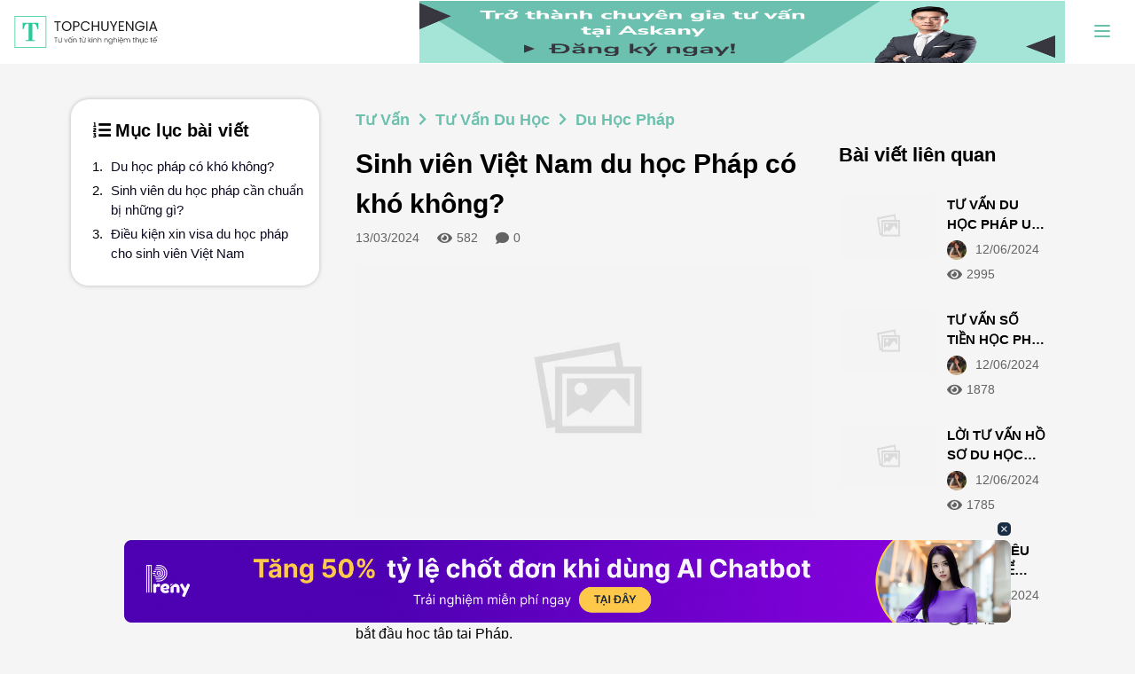

--- FILE ---
content_type: text/html; charset=utf-8
request_url: https://topchuyengia.vn/tu-van/du-hoc-phap-co-kho-khong
body_size: 18188
content:
<!DOCTYPE html>
<html lang="vi">

<head>
  <meta charset="UTF-8" />
  <meta http-equiv="X-UA-Compatible" content="IE=edge" />
  <meta name="viewport" content="width=device-width, initial-scale=1.0" />
  <title>
    Sinh viên Việt Nam du học Pháp có khó không?
  </title>
  <link rel="shortcut icon" href="/uploads/images/top-chuyen-gia.png" type="image/png" />

  <!-- preload banner mobile -->
  <link rel="preload" as="image" href="/index/Assets/images/banner_new_toplist_mb_1.png">

  <link rel="preload" href="https://www.w3schools.com/w3css/4/w3.css" as="style" onload="this.onload=null;this.rel='stylesheet'">
  <noscript>
    <link rel="stylesheet" href="https://www.w3schools.com/w3css/4/w3.css">
  </noscript>

  <link rel="stylesheet" href="/index/style/critical.css">
  <link rel="stylesheet" href="/index/style/main.min.css">
  <!-- <link rel="stylesheet" href="/index/style/main.css" /> -->
  <!-- SEO -->
  <meta name="keywords" content="du học pháp có khó không?" />
  <meta name="description" content="Sinh viên Việt Nam du học Pháp có khó không? Nên bắt đầu chuẩn bị du học Pháp từ đâu? Điều kiện du học và chi phí thế nào? Bài viết chia sẻ từ A-Z các vấn đề này cho bạn." />
  <meta name="title" content="Sinh viên Việt Nam du học Pháp có khó không?" />
  <meta property="og:locale" content="vi_VN" />

  <meta property="og:image" content="https://topchuyengia.vn/uploads/images/original_images/unnamed (37)-8723.jpg">
  <meta property="og:title" content="Sinh viên Việt Nam du học Pháp có khó không?" />
  <meta property="og:description" content="Sinh viên Việt Nam du học Pháp có khó không? Nên bắt đầu chuẩn bị du học Pháp từ đâu? Điều kiện du học và chi phí thế nào? Bài viết chia sẻ từ A-Z các vấn đề này cho bạn." />
  <script src="https://kit.fontawesome.com/8062565c7c.js" crossorigin="anonymous" async></script>
  <meta name="google-site-verification" content="FbSChxMm3ZBF-SQaW1IjGq9qyIe31tClHc1gf8gLtM8" />
  <meta name="dmca-site-verification" content="WFBKajViVUc0bmFuMkZLdE8zR2J2UT090" />

  


  
  

  


  
  

  

  

  

  

  

  


  
  <meta property="og:url" content="https://topchuyengia.vn/tu-van/du-hoc-phap-co-kho-khong" />
  
  
  <link rel="canonical" href="https://topchuyengia.vn/tu-van/co-nen-du-hoc-phap-khong" />
  
  
  
  <meta name="robots" content="index,follow" />
  
  
  
  <script type="application/ld+json">
	{
		"@context": "https://schema.org",
		"@graph": [
			{ "@type": "Place", "@id": "https://topchuyengia.vn/#place" },
			{
				"@type": "Organization",
				"@id": "https://topchuyengia.vn/#organization",
				"name": "Top Chuyên Gia",
				"url": "https://topchuyengia.vn",
				"logo": {
					"@type": "ImageObject",
					"url": "https://topchuyengia.vn/uploads/images/original_images/7bf3fb44-f193-434e-9ff3-79d84e6379fc.svg"
				},
				"location": { "@id": "https://topchuyengia.vn/#place" }
			},
			{
				"@type": "WebSite",
				"@id": "https://topchuyengia.vn/#website",
				"url": "https://topchuyengia.vn",
				"name": "Top Chuyên Gia",
				"publisher": { "@id": "https://topchuyengia.vn/#organization" },
				"inLanguage": "vi"
			},
			{
				"@type": "ImageObject",
				"@id": "https://topchuyengia.vntu-van/du-hoc-phap-co-kho-khong/#post-thumbnail",
				"url": "https://topchuyengia.vn/uploads/images/original_images/unnamed (37)-8723.jpg",
				"width": "800",
				"height": "500"
			},
			{
	               "@type": "BreadcrumbList",
	               "itemListElement": [
	               
	               
	               {
	                   "@type": "ListItem",
	                   "position": 1,
	                   "name": "Tư Vấn",
	                   "item": "https://topchuyengia.vn/tu-van"
	               },
	                  
	               {
	                   "@type": "ListItem",
	                   "position": 2,
	                   "name": "Tư Vấn Du Học",
	                   "item": "https://topchuyengia.vn/tu-van-du-hoc"
	               },
	                  
	               {
	                   "@type": "ListItem",
	                   "position": 3,
	                   "name": "Du Học Pháp",
	                   "item": "https://topchuyengia.vn/du-hoc-phap"
	               },
	                  
	               {
	                   "@type": "ListItem",
	                   "position": 4,
	                   "name": "Sinh viên Việt Nam du học Pháp có khó không?",
	                   "item": "https://topchuyengia.vn/tu-van/du-hoc-phap-co-kho-khong"
	               }
	                  
	               ]
	        },
			{
				"@type": "WebPage",
				"@id": "https://topchuyengia.vn/tu-van/du-hoc-phap-co-kho-khong#webpage",
				"url": "https://topchuyengia.vn/tu-van/du-hoc-phap-co-kho-khong",
				"name": "Sinh viên Việt Nam du học Pháp có khó không?",
				"datePublished": "2024-03-13T00:00:00.000Z",
				"dateModified": "2024-06-12T07:54:06.792Z",
				"isPartOf": { "@id": "https://topchuyengia.vn/#website" },
				"primaryImageOfPage": { "@id": "https://topchuyengia.vn/tu-van/du-hoc-phap-co-kho-khong#post-thumbnail" },
				"inLanguage": "vi",
				"breadcrumb": { "@id": "https://topchuyengia.vn/tu-van/du-hoc-phap-co-kho-khong#breadcrumbs" }
			},
			{
				"@type": "Article",
				"headline": "Sinh viên Việt Nam du học Pháp có khó không? ",
				"description": "Sinh viên Việt Nam du học Pháp có khó không? Nên bắt đầu chuẩn bị du học Pháp từ đâu? Điều kiện du học và chi phí thế nào? Bài viết chia sẻ từ A-Z các vấn đề này cho bạn.",
				"datePublished": "2024-03-13T00:00:00.000Z",
				"dateModified": "2024-06-12T07:54:06.792Z",
				"image": { "@id": "https://topchuyengia.vn//du-hoc-phap-co-kho-khong#post-thumbnail"},
				"author": { "@type": "Person", "name": "Ái My", "url": "https://topchuyengia.vn/author/aimy" },
				"@id": "https://topchuyengia.vn/tu-van/du-hoc-phap-co-kho-khong#main-content",
				"isPartOf": { "@id": "https://topchuyengia.vn/tu-van/du-hoc-phap-co-kho-khong#webpage" },
				"publisher": { "@id": "https://topchuyengia.vn/#organization" },
				"inLanguage": "vi",
				"mainEntityOfPage": { "@id": "https://topchuyengia.vn/tu-van/du-hoc-phap-co-kho-khong#webpage" }
			}
		]
	}
</script>

  
  
</head>

</html>

<body onresize="onResizeWindow()" ondragstart="return false;" ondrop="return false;" id="body">
<header>
	<nav class="header-container container_app">
		<div id="sideNavigate" class="sidenav">
			<div class="head-logo">
				<a href="/" class="logo align-items-center"><img
						src="/uploads/images/original_images/7bf3fb44-f193-434e-9ff3-79d84e6379fc.svg"
						class="logo-img-sidenav" /></a>
				<!-- <i class="fas fa-times" id="closebtn" onclick="handleClose()"></i> -->
				<i  id="closebtn" onclick="handleClose()">
					<svg xmlns="http://www.w3.org/2000/svg" width="24" height="24" viewBox="0 0 24 24" fill="none" stroke="currentColor" stroke-width="2" stroke-linecap="round" stroke-linejoin="round" ><path d="M18 6 6 18"/><path d="m6 6 12 12"/></svg>
				</i>
			</div>
			<div class="sidenav-container">
				<div class="search-container-mobile">
					<form class="form-header w-100per" action="/search?search=" method="GET">
						<div class="search-bar-mobile input-icon">
							<i class="fas fa-search icon"></i>
							<input type="search" id="search" data-search-name="sidenav-container" name="search" placeholder="Tìm kiếm"
								autocomplete="off" class="input-field sidenav-search" />
							<button type="submit" style="display: none"></button>
						</div>
					</form>
					<div class="search-results"></div>
				</div>

				<p class="txt_category_mobile">Danh mục</p>
				<div class="wrap_menu_dropdownMobile">
					<div class="wrap_menu_mobile_item">
						<input type="checkbox" name="openMenuItem" hidden id="duhoc-mobile" />
						<div class="menuLinkMobile">
							<a href="/tu-van-du-hoc" style="font-weight: inherit; color: inherit;">
								Du học
							</a>
							<label for="duhoc-mobile">
								<i class="fa fa-caret-down" aria-hidden="true"></i>
							</label>
						</div>
						<div class="wrapSubmenuItem">
							<a href="/du-hoc-nhat" class="menuLinkMobile"> Du học Nhật </a>
							<a href="/du-hoc-han-quoc" class="menuLinkMobile">
								Du học Hàn Quốc
							</a>
							<a href="/du-hoc-anh" class="menuLinkMobile"> Du học Anh </a>
							<a href="/du-hoc-my" class="menuLinkMobile"> Du học Mỹ </a>
							<a href="/du-hoc-trung-quoc" class="menuLinkMobile"> Du học Trung Quốc </a>
							<a href="/du-hoc-dai-loan" class="menuLinkMobile">
								Du học Đài Loan
							</a>
							<a href="/du-hoc-uc" class="menuLinkMobile"> Du học Úc </a>
							<a href="/du-hoc-y" class="menuLinkMobile"> Du học Ý </a>
							<a href="/du-hoc-duc" class="menuLinkMobile"> Du học Đức </a>
							<a href="/du-hoc-nga" class="menuLinkMobile"> Du học Nga </a>
							<a href="/du-hoc-thuy-si" class="menuLinkMobile">
								Du học Thuỵ Sĩ
							</a>
							<a href="/du-hoc-canada" class="menuLinkMobile">
								Du học Canada
							</a>
							<a href="/du-hoc-phap" class="menuLinkMobile"> Du học Pháp </a>
						</div>
					</div>
					<div class="wrap_menu_mobile_item">
						<input type="checkbox" name="openMenuItem" hidden id="Luat-mobile" />
						<div class="menuLinkMobile">
							<a href="/tu-van-luat" style="font-weight: inherit; color: inherit;">
								Luật
							</a>
							<label for="Luat-mobile">
								<i class="fa fa-caret-down" aria-hidden="true"></i>
							</label>
						</div>
						<div class="wrapSubmenuItem">
							<a href="/luat-dat-dai" class="menuLinkMobile"> Luật Đất đai </a>
							<a href="/luat-hon-nhan-gia-dinh" class="menuLinkMobile">
								Luật Hôn nhân Gia đình
							</a>
							<a href="/luat-doanh-nghiep" class="menuLinkMobile">
								Luật Doanh nghiệp
							</a>
							<a href="/luat-bao-hiem-xa-hoi" class="menuLinkMobile">
								Luật Bảo hiểm xã hội
							</a>
							<a href="/luat-dan-su" class="menuLinkMobile"> Luật Dân sự </a>
							<a href="/luat-hinh-su" class="menuLinkMobile"> Luật Hình sự </a>
							<a href="/luat-an-ninh-mang" class="menuLinkMobile">
								Luật An ninh mạng
							</a>
						</div>
					</div>

					<div class="wrap_menu_mobile_item">
						<input type="checkbox" name="openMenuItem" hidden id="taichinh-mobile" />
						<div class="menuLinkMobile">
							<a href="/dau-tu-tai-chinh" style="font-weight: inherit; color: inherit;">
								Tài chính
							</a>
							<label for="taichinh-mobile">
								<i class="fa fa-caret-down" aria-hidden="true"></i>
							</label>
						</div>
						<div class="wrapSubmenuItem">
							<a href="/chung-khoan" class="menuLinkMobile">
								Chứng khoán
							</a>
						</div>
					</div>


					<div class="wrap_menu_mobile_item">
						<input type="checkbox" name="openMenuItem" hidden id="dichvu-mobile" />
						<div class="menuLinkMobile">
							<a href="/dich-vu" style="font-weight: inherit; color: inherit;">
								Dịch vụ
							</a>
							<label for="dichvu-mobile">
								<i class="fa fa-caret-down" aria-hidden="true"></i>
							</label>
						</div>
						<div class="wrapSubmenuItem">
							<a href="/dich-vu-giai-tri" class="menuLinkMobile">
								Dịch vụ giải trí
							</a>
							<a href="/adwords" class="menuLinkMobile">
								Adwords
							</a>
							<a href="/it" class="menuLinkMobile">
								It
							</a>
							<a href="/tieng-anh" class="menuLinkMobile">
								Dạy tiếng Anh
							</a>
							<a href="/mmo" class="menuLinkMobile">
								MMO
							</a>
						</div>
					</div>

					<div class="wrap_menu_mobile_item">
						<input type="checkbox" name="openMenuItem" hidden id="bacsi-mobile" />
						<div class="menuLinkMobile">
							<a href="/bac-si-gia-dinh" style="font-weight: inherit; color: inherit;">
								Bác sĩ
							</a>
							<label for="bacsi-mobile">
								<i class="fa fa-caret-down" aria-hidden="true"></i>
							</label>
						</div>
						<div class="wrapSubmenuItem">
							<a href="/bac-si-tam-ly" class="menuLinkMobile"> Bác sĩ tâm lý </a>
						</div>
						<div class="wrapSubmenuItem">
							<a href="/bac-si-dinh-duong" class="menuLinkMobile"> Bác sĩ dinh dưỡng </a>
						</div>
					</div>

					<div class="wrap_menu_mobile_item">
						<input type="checkbox" name="openMenuItem" hidden id="tintuc-mobile" />
						<div class="menuLinkMobile">
							<a href="/tin-tuc-hot" style="font-weight: inherit; color: inherit;">
								Tin tức hot
							</a>
							<label for="tintuc-mobile">
								<i class="fa fa-caret-down" aria-hidden="true"></i>
							</label>
						</div>
						<div class="wrapSubmenuItem">
							<a href="/cong-nghe-24h" class="menuLinkMobile"> Công nghệ 24h</a>
						</div>
						<div class="wrapSubmenuItem">
							<a href="/giai-tri" class="menuLinkMobile"> Giải trí tổng hợp</a>
						</div>
					</div>
					<div class="wrap_menu_mobile_item">
						<input type="checkbox" name="openMenuItem" hidden id="digital-mobile" />
						<div class="menuLinkMobile">
							<a href="/digital-marketing" style="font-weight: inherit; color: inherit;">
								Digital marketing
							</a>
							<label for="digital-mobile">
								<i class="fa fa-caret-down" aria-hidden="true"></i>
							</label>
						</div>
						<div class="wrapSubmenuItem">
							<a href="/business-analyst" class="menuLinkMobile">Business Analyst</a>
						</div>
						<div class="wrapSubmenuItem">
							<a href="/tracking" class="menuLinkMobile">Tracking</a>
						</div>

						<div class="wrapSubmenuItem">
							<a href="/performance-marketing" class="menuLinkMobile">Performance marketing</a>
						</div>
						<div class="wrapSubmenuItem">
							<a href="/data-analyst" class="menuLinkMobile">Data Analyst</a>
						</div>
					</div>
					<div class="wrap_menu_mobile_item">
						<a href="/facebook" class="menuLinkMobile">
							Facebook
						</a>
					</div>
					<div class="wrap_menu_mobile_item">
						<a href="/seo" class="menuLinkMobile">
							Seo
						</a>
					</div>

					<!-- <div class="wrap_menu_mobile_item">
						<a href="/cong-nghe-24h" class="menuLinkMobile"> Công nghệ 24 </a>
					</div> -->
					<div class="wrap_menu_mobile_item">
						<a href="/tu-van-kinh-doanh" class="menuLinkMobile"> Kinh doanh </a>
					</div>
					<div class="wrap_menu_mobile_item">
						<a href="/dau-tu-bat-dong-san" class="menuLinkMobile">
							Bất động sản
						</a>
					</div>
					<div class="wrap_menu_mobile_item">
						<a href="/huong-nghiep" class="menuLinkMobile">
							Hướng nghiệp
						</a>
					</div>
				</div>

				<!-- <div class="menu-dropdown mobile" onclick="onClickCategories()">
          <p> Danh mục</p>

          <i class="fas fa-chevron-down" id="category-fa-chevron-down"></i>
          <i class="fas fa-chevron-up" id="category-fa-chevron-up"></i>
        </div>
        <div id="list-tags">
          <div class="pdr-12 pdl-12">
            <a class="normal-a-tag" href="/?sortType=1&page=2">
              <span class="categories-tags">Mới nhất</span>
            </a>
            <a class="normal-a-tag" href="/?sortType=5&page=2">
              <span class="categories-tags">Hot nhất</span>
            </a>
            <a class="normal-a-tag" href="/?sortType=2&page=2">
              <span class="categories-tags">Hot tuần này</span>
            </a>
            <a class="normal-a-tag" href="/?sortType=3&page=2">
              <span class="categories-tags">Hot tuần trước</span>
            </a>
            <a class="normal-a-tag" href="/?sortType=4&page=2">
              <span class="categories-tags">Hot tháng</span>
            </a>
            <div class="divider"></div>
            
              
                
                            
                
                            
                
                  
                    
                      <a class="normal-a-tag" href="https://topchuyengia.vn/?sortType=1&amp;page=2">
                        <span class="categories-tags">
                          Mới nhất
                        </span>
                      </a>
                      
                        
                    
                      <a class="normal-a-tag" href="https://topchuyengia.vn/?sortType=5&amp;page=2">
                        <span class="categories-tags">
                          Hot nhất
                        </span>
                      </a>
                      
                        
                    
                      <a class="normal-a-tag" href="https://topchuyengia.vn/?sortType=2&amp;page=2">
                        <span class="categories-tags">
                          Hot tuần này
                        </span>
                      </a>
                      
                        
                    
                      <a class="normal-a-tag" href="https://topchuyengia.vn/?sortType=3&amp;page=2">
                        <span class="categories-tags">
                          Hot tuần trước
                        </span>
                      </a>
                      
                        
                    
                      <a class="normal-a-tag" href="https://topchuyengia.vn/?sortType=4&amp;page=2">
                        <span class="categories-tags">
                          Hot tháng
                        </span>
                      </a>
                      
                        
                          
                            
                
                            
                              <div class="divider"></div>
                              
                                
                                            
                                
                                  
                                    
                                      <a class="normal-a-tag" href="https://topchuyengia.vn/tag/the-gioi">
                                        <span class="categories-tags">
                                          Thế Giới
                                        </span>
                                      </a>
                                      
                                        
                                    
                                      <a class="normal-a-tag" href="https://topchuyengia.vn/tag/ho-chi-minh">
                                        <span class="categories-tags">
                                          Tp Hồ Chí Minh
                                        </span>
                                      </a>
                                      
                                        
                                    
                                      <a class="normal-a-tag" href="https://topchuyengia.vn/tag/ha-noi">
                                        <span class="categories-tags">
                                          Hà Nội
                                        </span>
                                      </a>
                                      
                                        
                                    
                                      <a class="normal-a-tag" href="https://topchuyengia.vn/tag/da-nang">
                                        <span class="categories-tags">
                                          Đà Nẵng
                                        </span>
                                      </a>
                                      
                                        
                                    
                                      <a class="normal-a-tag" href="https://topchuyengia.vn/tag/can-tho">
                                        <span class="categories-tags">
                                          Cần Thơ
                                        </span>
                                      </a>
                                      
                                        
                                    
                                      <a class="normal-a-tag" href="https://topchuyengia.vn/tag/hue">
                                        <span class="categories-tags">
                                          Huế
                                        </span>
                                      </a>
                                      
                                        
                                    
                                      <a class="normal-a-tag" href="https://topchuyengia.vn/tag/hai-phong">
                                        <span class="categories-tags">
                                          Hải Phòng
                                        </span>
                                      </a>
                                      
                                        
                                    
                                      <a class="normal-a-tag" href="https://topchuyengia.vn/tag/vung-tau">
                                        <span class="categories-tags">
                                          Vũng Tàu
                                        </span>
                                      </a>
                                      
                                        
                                    
                                      <a class="normal-a-tag" href="https://topchuyengia.vn/tag/long-an">
                                        <span class="categories-tags">
                                          Long An
                                        </span>
                                      </a>
                                      
                                        
                                    
                                      <a class="normal-a-tag" href="https://topchuyengia.vn/tag/dong-nai">
                                        <span class="categories-tags">
                                          Đồng Nai
                                        </span>
                                      </a>
                                      
                                        
                                          
                                            
                                
                                            
                                
                                            
                                              <div class="divider"></div>
                                              
                                                
                                                  
                                                    
                                                      <a class="normal-a-tag" href="/tu-van">
                                                        <span class="categories-tags">
                                                          Tư Vấn
                                                        </span>
                                                      </a>
                                                      
                                                        
                                                    
                                                      <a class="normal-a-tag" href="/huong-dan">
                                                        <span class="categories-tags">
                                                          Hướng Dẫn
                                                        </span>
                                                      </a>
                                                      
                                                        
                                                    
                                                      <a class="normal-a-tag" href="/lam-sao">
                                                        <span class="categories-tags">
                                                          Làm Sao
                                                        </span>
                                                      </a>
                                                      
                                                        
                                                    
                                                      <a class="normal-a-tag" href="/top-chuyen-gia">
                                                        <span class="categories-tags">
                                                          Top Chuyên Gia
                                                        </span>
                                                      </a>
                                                      
                                                        
                                                    
                                                      <a class="normal-a-tag" href="/tin-tuc-hot">
                                                        <span class="categories-tags">
                                                          Tin tức hot 24h
                                                        </span>
                                                      </a>
                                                      
                                                        
                                                          
                                                            
                                                
                                                            
                                                
                                                            
                                                
                                                            
                                                              
          </div>
        </div> -->
				<!-- ======================================== -->
				<!-- <div class="language-dropdown mobile" onclick="onClickLanguage()">
          <p>Tiếng Việt</p>

          <i class="fas fa-chevron-down" id="language-fa-chevron-down"></i>
          <i class="fas fa-chevron-up" id="language-fa-chevron-up"></i>
        </div>
        <div id="list-language">
          <a href="/vi">
            <div class="language-item active">
              <i class="fas fa-check"></i> Tiếng Việt
            </div>
          </a>
          <a href="/en">
            <div class="language-item ">
              <i class="fas fa-check"></i> English
            </div>
          </a>
        </div> -->
				<div class="gray-divider"></div>

				
					
					
			</div>
		</div>

		<div style="width: 100%;"  class="logo-category-search">
			<a href="/" class="logo align-items-center"><img width="170px" height="90px"
					src="/uploads/images/original_images/7bf3fb44-f193-434e-9ff3-79d84e6379fc.svg"
					class="logo-img" alt="topchuyengia" /></a>

			<!--
      <div class="category">
        <div class="dropdown">
          <div class="d-flex align-items-center">
            <i class="fas fa-bars" id="menu-icon-shown"></i>
            <p class="title pointer">Danh mục</p>
          </div>
          <div class="dropdown-content">
            <a class="normal-a-tag"
              href="/?sortType=1&page=2">
              <span class="categories-tags">Mới nhất</span>
            </a>
            <a class="normal-a-tag"
              href="/?sortType=5&page=2">
              <span class="categories-tags">Hot nhất</span>
            </a>
            <a
              class="normal-a-tag"
              href="/?sortType=2&page=2"
            >
              <span class="categories-tags">Hot tuần này</span>
            </a>
            <a
              class="normal-a-tag"
              href="/?sortType=3&page=2"
            >
              <span class="categories-tags">Hot tuần trước</span>
            </a>
            <a class="normal-a-tag"
              href="/?sortType=4&page=2">
              <span class="categories-tags">Hot tháng</span>
            </a>
            <div class="divider"></div>
            
              
                
              
                
              
                
                  
                    
                      <a class="normal-a-tag" href="https://topchuyengia.vn/?sortType=1&amp;page=2">
                        <span class="categories-tags">Mới nhất</span>
                      </a>
                    
                  
                    
                      <a class="normal-a-tag" href="https://topchuyengia.vn/?sortType=5&amp;page=2">
                        <span class="categories-tags">Hot nhất</span>
                      </a>
                    
                  
                    
                      <a class="normal-a-tag" href="https://topchuyengia.vn/?sortType=2&amp;page=2">
                        <span class="categories-tags">Hot tuần này</span>
                      </a>
                    
                  
                    
                      <a class="normal-a-tag" href="https://topchuyengia.vn/?sortType=3&amp;page=2">
                        <span class="categories-tags">Hot tuần trước</span>
                      </a>
                    
                  
                    
                      <a class="normal-a-tag" href="https://topchuyengia.vn/?sortType=4&amp;page=2">
                        <span class="categories-tags">Hot tháng</span>
                      </a>
                    
                  
                
              
                
              
              <div class="divider"></div>
                
                  
                
                  
                    
                      
                        <a class="normal-a-tag" href="https://topchuyengia.vn/tag/the-gioi">
                          <span class="categories-tags">Thế Giới</span>
                        </a>
                      
                    
                      
                        <a class="normal-a-tag" href="https://topchuyengia.vn/tag/ho-chi-minh">
                          <span class="categories-tags">Tp Hồ Chí Minh</span>
                        </a>
                      
                    
                      
                        <a class="normal-a-tag" href="https://topchuyengia.vn/tag/ha-noi">
                          <span class="categories-tags">Hà Nội</span>
                        </a>
                      
                    
                      
                        <a class="normal-a-tag" href="https://topchuyengia.vn/tag/da-nang">
                          <span class="categories-tags">Đà Nẵng</span>
                        </a>
                      
                    
                      
                        <a class="normal-a-tag" href="https://topchuyengia.vn/tag/can-tho">
                          <span class="categories-tags">Cần Thơ</span>
                        </a>
                      
                    
                      
                        <a class="normal-a-tag" href="https://topchuyengia.vn/tag/hue">
                          <span class="categories-tags">Huế</span>
                        </a>
                      
                    
                      
                        <a class="normal-a-tag" href="https://topchuyengia.vn/tag/hai-phong">
                          <span class="categories-tags">Hải Phòng</span>
                        </a>
                      
                    
                      
                        <a class="normal-a-tag" href="https://topchuyengia.vn/tag/vung-tau">
                          <span class="categories-tags">Vũng Tàu</span>
                        </a>
                      
                    
                      
                        <a class="normal-a-tag" href="https://topchuyengia.vn/tag/long-an">
                          <span class="categories-tags">Long An</span>
                        </a>
                      
                    
                      
                        <a class="normal-a-tag" href="https://topchuyengia.vn/tag/dong-nai">
                          <span class="categories-tags">Đồng Nai</span>
                        </a>
                      
                    
                  
                
                  
                
                  
                
                <div class="divider"></div>
              
                
                  
                    
                      <a class="normal-a-tag" href="/tu-van">
                        <span class="categories-tags">Tư Vấn</span>
                      </a>
                    
                  
                    
                      <a class="normal-a-tag" href="/huong-dan">
                        <span class="categories-tags">Hướng Dẫn</span>
                      </a>
                    
                  
                    
                      <a class="normal-a-tag" href="/lam-sao">
                        <span class="categories-tags">Làm Sao</span>
                      </a>
                    
                  
                    
                      <a class="normal-a-tag" href="/top-chuyen-gia">
                        <span class="categories-tags">Top Chuyên Gia</span>
                      </a>
                    
                  
                    
                      <a class="normal-a-tag" href="/tin-tuc-hot">
                        <span class="categories-tags">Tin tức hot 24h</span>
                      </a>
                    
                  
                
              
                
              
                
              
                
              
            


          </div>
        </div>
      </div> -->

			<div class="search-bar input-icon">
				<form class="form-header" action="/search?search=" method="GET">
					<i class="fas fa-search icon"></i>
					<input type="search" name="search" placeholder="Tìm kiếm" data-search-name="search-bar" autocomplete="off"
						class="input-field searchbar-search" />
					<button type="submit" style="display: none"></button>
				</form>
				<div class="search-results"></div>
			</div>
			<div style="height: 70px;margin-left: auto; margin-right: 30px;" class="banner-link-facebook">
				<a  href="https://askany.com/dang-ky?utm_topchuyengia=dangkyfromtcg">
					<img  class="img-banner-link-facebook"
						src="https://askany.s3.ap-southeast-1.amazonaws.com/files/9c6ed646-4cd2-489e-b969-16fd4f37a479.png"
						alt="topchuyengia" loading="lazy" />
				</a>
			</div>
			<!-- <i class="fas fa-bars" id="menu-icon-hidden" onclick="showSideNav()"></i> -->
			<i id="menu-icon-hidden" onclick="showSideNav()"> <svg xmlns="http://www.w3.org/2000/svg" width="24" height="24" viewBox="0 0 24 24" fill="none" stroke="currentColor" stroke-width="2" stroke-linecap="round" stroke-linejoin="round">
				<line x1="4" x2="20" y1="12" y2="12" />
				<line x1="4" x2="20" y1="6" y2="6" />
				<line x1="4" x2="20" y1="18" y2="18" />
			</svg>
		</i>
		</div>

		<!-- <div class="language-signin-signup">
			
					<button id="btnlogin" class="primary-btn" onclick="showModalSignIn()">
						Đăng nhập
					</button>
					<button id="btnregister" class="outline-btn" onclick="showModalSignUp()">
						Đăng ký
					</button>
					
		</div> -->
	</nav>

	<!-- NEW MENU -->
	<div class="container_app wrap_menu_new" id="wrap_menu_new">
		<button id="menu_prev_btn">&lt;</button>
		<ul class="menu_new" id="menu_new">
			<li class="menu_new_item">
				<a href="/tu-van-du-hoc" class="menu_new_link">
					Du học
					<i style="margin-left: 7px" class="fa fa-caret-down" aria-hidden="true"></i>
				</a>
				<ul class="sub_menu">
					<li class="sub_menu_item">
						<a href="/du-hoc-nhat" class="menu_new_link">Du học Nhật</a>
					</li>

					<li class="sub_menu_item">
						<a href="/du-hoc-han-quoc" class="menu_new_link">Du học Hàn Quốc</a>
					</li>

					<li class="sub_menu_item">
						<a href="/du-hoc-anh" class="menu_new_link">Du học Anh</a>
					</li>

					<li class="sub_menu_item">
						<a href="/du-hoc-my" class="menu_new_link">Du học Mỹ</a>
					</li>

					<li class="sub_menu_item">
						<a href="/du-hoc-trung-quoc" class="menu_new_link"> Du học Trung Quốc</a>
					</li>
					<li class="sub_menu_item">
						<a href="/du-hoc-dai-loan" class="menu_new_link">Du học Đài Loan</a>
					</li>

					<li class="sub_menu_item">
						<a href="/du-hoc-uc" class="menu_new_link">Du học Úc</a>
					</li>

					<li class="sub_menu_item">
						<a href="/du-hoc-y" class="menu_new_link">Du học Ý</a>
					</li>

					<li class="sub_menu_item">
						<a href="/du-hoc-duc" class="menu_new_link">Du học Đức</a>
					</li>

					<li class="sub_menu_item">
						<a href="/du-hoc-nga" class="menu_new_link">Du học Nga</a>
					</li>

					<li class="sub_menu_item">
						<a href="/du-hoc-thuy-si" class="menu_new_link">Du học Thuỵ Sĩ</a>
					</li>

					<li class="sub_menu_item">
						<a href="/du-hoc-canada" class="menu_new_link">Du học Canada</a>
					</li>

					<li class="sub_menu_item">
						<a href="/du-hoc-phap" class="menu_new_link">Du học Pháp</a>
					</li>
				</ul>
			</li>
			<li class="menu_new_item">
				<a href="/tu-van-luat" class="menu_new_link">
					Luật
					<i style="margin-left: 7px" class="fa fa-caret-down" aria-hidden="true"></i>
				</a>

				<ul class="sub_menu">
					<li class="sub_menu_item">
						<a href="/luat-dat-dai" class="menu_new_link">Luật Đất đai</a>
					</li>
					<li class="sub_menu_item">
						<a href="/luat-hon-nhan-gia-dinh" class="menu_new_link">Luật Hôn nhân Gia đình</a>
					</li>
					<li class="sub_menu_item">
						<a href="/luat-doanh-nghiep" class="menu_new_link">Luật Doanh nghiệp</a>
					</li>
					<li class="sub_menu_item">
						<a href="/luat-bao-hiem-xa-hoi" class="menu_new_link">Luật Bảo hiểm xã hội</a>
					</li>
					<li class="sub_menu_item">
						<a href="/luat-dan-su" class="menu_new_link">Luật Dân sự</a>
					</li>
					<li class="sub_menu_item">
						<a href="/luat-hinh-su" class="menu_new_link">Luật Hình sự</a>
					</li>

					<li class="sub_menu_item">
						<a href="/luat-an-ninh-mang" class="menu_new_link">Luật An ninh mạng</a>
					</li>
				</ul>
			</li>



			<li class="menu_new_item">
				<a href="/dau-tu-tai-chinh" class="menu_new_link">
					Tài chính
					<i style="margin-left: 7px" class="fa fa-caret-down" aria-hidden="true"></i>
				</a>
				<ul class="sub_menu">
					<li class="sub_menu_item">
						<a href="/chung-khoan" class="menu_new_link"> Chứng khoán </a>
					</li>
				</ul>
			</li>



			<li class="menu_new_item">
				<a href="/dich-vu" class="menu_new_link">
					Dịch vụ
					<i style="margin-left: 7px" class="fa fa-caret-down" aria-hidden="true"></i>
				</a>

				<ul class="sub_menu">
					<li class="sub_menu_item">
						<a href="/dich-vu-giai-tri" class="menu_new_link">Dịch vụ giải trí</a>
					</li>
					<li class="sub_menu_item">
						<a href="/adwords" class="menu_new_link">Adwords</a>
					</li>
					<li class="sub_menu_item">
						<a href="/it" class="menu_new_link">IT</a>
					</li>
					<li class="sub_menu_item">
						<a href="/tieng-anh" class="menu_new_link">Dạy tiếng Anh</a>
					</li>
					<li class="sub_menu_item">
						<a href="/mmo" class="menu_new_link">MMO</a>
					</li>
				</ul>
			</li>

			<li class="menu_new_item">
				<a href="/bac-si-gia-dinh" class="menu_new_link">
					Bác sĩ
					<i style="margin-left: 7px" class="fa fa-caret-down" aria-hidden="true"></i>
				</a>
				<ul class="sub_menu">
					<li class="sub_menu_item">
						<a href="/bac-si-tam-ly" class="menu_new_link"> Bác sĩ tâm lý </a>
					</li>
					<li class="sub_menu_item">
						<a href="/bac-si-dinh-duong" class="menu_new_link"> Bác sĩ dinh dưỡng </a>
					</li>
				</ul>
			</li>

			<li class="menu_new_item">
				<a href="/tin-tuc-hot" class="menu_new_link">
					Tin tức hot
					<i style="margin-left: 7px" class="fa fa-caret-down" aria-hidden="true"></i>
				</a>
				<ul class="sub_menu">
					<li class="sub_menu_item">
						<a href="/cong-nghe-24h" class="menu_new_link"> Công nghệ 24h</a>
					</li>
					<li class="sub_menu_item">
						<a href="/giai-tri" class="menu_new_link"> Giải trí tổng hợp</a>
					</li>
				</ul>
			</li>

			<li class="menu_new_item">
				<a href="/digital-marketing" class="menu_new_link">
					Digital marketing
					<i style="margin-left: 7px" class="fa fa-caret-down" aria-hidden="true"></i>
				</a>
				<ul class="sub_menu">
					<li class="sub_menu_item">
						<a href="/business-analyst" class="menu_new_link"> Business Analyst</a>
					</li>
					<li class="sub_menu_item">
						<a href="/tracking" class="menu_new_link"> Tracking</a>
					</li>
					<li class="sub_menu_item">
						<a href="/performance-marketing" class="menu_new_link"> Performance marketing</a>
					</li>
					<li class="sub_menu_item">
						<a href="/data-analyst" class="menu_new_link"> Data Analyst</a>
					</li>
				</ul>
			</li>

			<li class="menu_new_item">
				<a href="/facebook" class="menu_new_link"> Facebook </a>
			</li>
			<li class="menu_new_item">
				<a href="/seo" class="menu_new_link"> Seo </a>
			</li>

			<!-- <li class="menu_new_item">
				<a href="/cong-nghe-24h" class="menu_new_link"> Công nghệ 24 </a>
			</li> -->
			<li class="menu_new_item">
				<a href="/tu-van-kinh-doanh" class="menu_new_link"> Kinh doanh </a>
			</li>

			<li class="menu_new_item">
				<a href="/dau-tu-bat-dong-san" class="menu_new_link"> Bất động sản </a>
			</li>
			<li class="menu_new_item">
				<a href="/huong-nghiep" class="menu_new_link"> Hướng nghiệp </a>
			</li>
		</ul>
		<button id="menu_next_btn">&gt;</button>
	</div>
	<!-- END NEW MENU -->
</header>
<script>
	var listMenuItem = document.getElementsByClassName('menu_new_item');
	var container = document.getElementById('wrap_menu_new');
	var menuScroll = document.getElementById('menu_new');
	var prevButton = document.getElementById('menu_prev_btn');
	var nextButton = document.getElementById('menu_next_btn');
	var prevMenu;
	Array.from(listMenuItem).forEach((item, index) => {
		const subMenu = item.getElementsByClassName('sub_menu')[0];
		if (!subMenu) {
			item.onmouseenter = function () {
				if (prevMenu) prevMenu.remove();
			}
			return;
		}
		const clone = subMenu.cloneNode(true);
		item.onmouseenter = () => {
			if (prevMenu) prevMenu.remove();
			container.appendChild(clone);
			clone.style.display = 'block';
			clone.style.position = 'absolute';
			clone.style.top = '50%';
			clone.style.left = item.offsetLeft - menuScroll.scrollLeft + 'px';
			prevMenu = clone;
		}
	});
	container.onmouseleave = function () {
		if (prevMenu) {
			prevMenu.remove();
		}
	}
	function checkMenuScrolling() {
		if (menuScroll.scrollLeft + menuScroll.offsetWidth >= menuScroll.scrollWidth - 10) {
			nextButton.style.opacity = 0;
			nextButton.disabled = true;
		} else {
			nextButton.style.opacity = 1;
			nextButton.disabled = false;
		}
		if (menuScroll.scrollLeft <= 10) {
			prevButton.style.opacity = 0;
			prevButton.disabled = true;
		} else {
			prevButton.style.opacity = 1;
			prevButton.disabled = false;
		}
		if (prevMenu) prevMenu.remove();
	}
	checkMenuScrolling();
	menuScroll.onscroll = function () {
		checkMenuScrolling()
	}
	prevButton.onclick = function () {
		menuScroll.scrollTo({ left: -menuScroll.offsetWidth / 2, behavior: 'smooth' });

	}
	nextButton.onclick = function () {
		menuScroll.scrollTo({ left: menuScroll.offsetWidth / 2, behavior: 'smooth' });
	}

</script>

<main class="page_details">
  <section>
    <!-- <div class="banner">
      <h2 class="mg-0 fontsize-26 sogan_page">
        Hãy trở <span class="breakLine-sm">thành</span> Chuyên gia của TOPCHUYENGIA ngay hôm nay!
      </h2>
      <button class="primary-btn ml-10per mr-0"><a href="https://askany.com/?topchuyengia" target="_blank" rel="nofollow" style="color: white;">Bắt đầu ngay</a></button>
    </div> -->
    <div id="clickTag" class="banner_toplist">
      <div style="cursor: pointer;" class="banner_toplist_desktop">
        <img style="object-fit: cover; width: 100vw;" src="/index/Assets/images/banner_new_toplist_1.png" alt="">
      </div>
      <div style="cursor: pointer;" class="banner_toplist_mobile">
        <img style="object-fit: cover; width: 100vw" src="/index/Assets/images/banner_new_toplist_mb_1.png" alt="">
      </div>
    </div>
    
    <div class="news-detail-container container_app">
      <div class="toc-col">
        
        <!-- <div class="toc-col"> -->
        <input type="checkbox" class="toc_mobile" id="openToc" hidden>
        <label for="openToc" class="btn_openToc">
          <i class="fas fa-list"></i>
        </label>
        <label for="openToc" class="overlay_toc"></label>
        <div class="wrap_toc">
          <div class="wrap_title_toc">
            <p class="title_toc"> <i class="fas fa-list-ol"></i>Mục lục bài viết</p>
            <label for="openToc" class="btn_close_toc">
              <i class="far fa-times-circle"></i>
            </label>
          </div>
          <ol><li><a href="#Du_hoc_phap_co_kho_khong">Du học pháp có khó không?</a></li><li><a href="#Sinh_vien_du_hoc_phap_can_chuan_bi_nhung_gi">Sinh viên du học pháp cần chuẩn bị những gì?</a></li><li><a href="#Dieu_kien_xin_visa_du_hoc_phap_cho_sinh_vien_viet_nam">Điều kiện xin visa du học pháp cho sinh viên Việt Nam</a></li></ol>
        </div>
        <!-- </div> -->
        
        </div>
        <div class="my-wrapper">
          <!-- 
        <div class="breadcrumbs" id="breadcrumbs">
          
          <a href="/tu-van">
            <p class="breadcrumbs-txt">
              Tư Vấn
            </p>
          </a>
          
          <span class="breadcrumbs-line"><i class="fas fa-chevron-right"></i></span>
          
          
          <a href="/tu-van-du-hoc">
            <p class="breadcrumbs-txt">
              Tư Vấn Du Học
            </p>
          </a>
          
          <span class="breadcrumbs-line"><i class="fas fa-chevron-right"></i></span>
          
          
          <a href="/du-hoc-phap">
            <p class="breadcrumbs-txt">
              Du Học Pháp
            </p>
          </a>
          
          
        </div>
         -->
        <div id="newsDetailContainer" class="news-detail-content">
          <div class="news-detail" id="main-content">
            

            
            <div class="breadcrumbs" id="breadcrumbs">
              
              <a href="/tu-van">
                <p class="breadcrumbs-txt">
                  Tư Vấn
                </p>
              </a>
              
              <span class="breadcrumbs-line"><i class="fas fa-chevron-right"></i></span>
              
              
              <a href="/tu-van-du-hoc">
                <p class="breadcrumbs-txt">
                  Tư Vấn Du Học
                </p>
              </a>
              
              <span class="breadcrumbs-line"><i class="fas fa-chevron-right"></i></span>
              
              
              <a href="/du-hoc-phap">
                <p class="breadcrumbs-txt">
                  Du Học Pháp
                </p>
              </a>
              
              
            </div>
            
            <h1 class="hidden_for_SEO">Sinh viên Việt Nam du học Pháp có khó không?</h1>
            <div class="news-detail-title">
              Sinh viên Việt Nam du học Pháp có khó không?
            </div>
            <div class="small-information flex-row">
              <div class="flex-row">
                <div class="avatar-datetime flex-row">
                  <p class="figures"> 13/03/2024</p>
                </div>
                <div class="views flex-row">
                  <i class="fas fa-eye sm-icon"></i>
                  <p class="figures">582</p>
                </div>
                <div class="comments flex-row">
                  <i class="fas fa-comment sm-icon"></i>
                  <p class="figures">
                    0
                  </p>
                </div>
              </div>
              <div class="btn-container">
                <div class="fb-share-button" data-href="/tu-van/du-hoc-phap-co-kho-khong" data-layout="button_count" data-size="small">
                  Chia sẻ lên Facebook
                </div>
              </div>
            </div>
            <div class="thumbnail-container d-flex" style="width: 100%;">
              <img class="post-thumbnail lazy-load" id="post-thumbnail" src="/noimage.jpg" data-src="/uploads/images/original_images/unnamed (37)-8723.jpg" alt="Sinh viên Việt Nam du học Pháp có khó không?">
            </div>
            <div class="news-detail-description">
              <p style="text-align: justify;"><span style="font-size:16px;">Sinh viên Việt Nam <a href="https://topchuyengia.vn/tu-van/du-hoc-phap-co-kho-khong" target="_blank">du học Pháp có khó không</a>? Đây là câu hỏi quen thuộc đến từ các bạn trẻ muốn học tập tại đây nhưng chưa biết phải chuẩn bị từ đâu. Trong bài viết sau, những bạn cựu sinh viên <a href="https://topchuyengia.vn/du-hoc-phap" target="_blank">du học Pháp</a> sẽ chia sẻ kinh nghiệm từ A-Z cho bạn về việc làm sao để có thể bắt đầu học tập tại Pháp.</span></p>

<p>&nbsp;</p>

            </div>

            <!-- Chỉ hiện khi cate là topchuyengia -->
            
            <div style="margin: 28px 0px;cursor: pointer;">
              <div id="clickTagNotTopChuyenGiaDesktop" class="desktop-top-banner" style="position: relative;">
                
              </div>
              <div id="clickTagNotTopChuyenGiaMobile" class="mobile-top-banner" style="position: relative;">
                
              </div>
            </div>
            
                      <div class="slim-devider mt-30 mb-30 ml-0 mr-0 d-block-important"></div>

                      
            <div class="news-detail-qa">

              <div class="-detnewsail-qa-content">
                <div class="news-detail-qa-menu">
                  <div class="news-detail-qa-number">
                    <img src="/index/Assets/images/goTopIcon.png" />
                  </div>
                  
                  
                  <!--      <a href="#qa">
                          <div class="news-detail-qa-number"></div>
                        </a> -->
                  
                  
                </div>

                
                
                <div id="qa1" class="">
                  
  <div class="news-detail-qa-item ">
    <h2 id="Du_hoc_phap_co_kho_khong" style="text-align: justify;">Du học pháp có khó không?</h2>

<p style="text-align: justify;">Việc du học Pháp có khó hay không phụ thuộc vào nhiều yếu tố, bao gồm trình độ tiếng Pháp của bạn, chuyên ngành bạn theo học, và cách tiếp cận học tập của bạn. Nếu bạn đã có trình độ tiếng Pháp tốt, có kiến thức chuyên môn sẵn, và biết cách học tập hiệu quả thì việc học tập tại Pháp sẽ dễ dàng hơn. Ngoài ra, độ khó còn phụ thuộc vào từng chuyên ngành khác nhau, vì mỗi chuyên ngành có những yêu cầu và đòi hỏi khác nhau về kiến thức và kỹ năng.</p>

<div style="text-align:center">
<figure class="image" style="display:inline-block"><img alt="du học Pháp có khó không" height="320" src="/uploads/images/original_images/unnamed (38)-7683.jpg" width="512">
<figcaption>Du học pháp có khó không?</figcaption>
</figure>
</div>

<p style="text-align: justify;">Tuy nhiên, việc học tập tại Pháp cũng có những thách thức như khó khăn về tài chính, thích nghi với nền giáo dục mới, văn hóa và cách sống khác biệt. Vì vậy, bạn cần có sự chuẩn bị kỹ lưỡng trước khi đi du học, đồng thời cần có sự kiên trì và nỗ lực học tập để đạt được mục tiêu của mình.</p>

  </div>
  
    <script>
      document.write('<script src="https://cdnjs.cloudflare.com/ajax/libs/highlight.js/9.1.0/highlight.min.js"><\/script>')
    </script>
    <script>
      hljs.initHighlightingOnLoad();
    </script>
    <!-- <div class="news-detail-qa-item">
  <div class="news-detail-qa-item-title">
    <div class="news-detail-qa-item-number">1</div>
    Nên chọn ngành nào du học Mỹ?
  </div>
  <div class="slim-devider mt-18 mb-18 ml-0 mr-0"></div>
  <div>
    Lorem Ipsum is simply dummy text of the printing and typesetting
    industry. Lorem Ipsum has been the industry's standard dummy text ever
    since the 1500s, when an unknown printer took a galley of type and
    scrambled it to make a type specimen book. It has survived not only five
    centuries, but also the leap into electronic typesetting, remaining
    essentially unchanged. It was popularised in the 1960s with the release
    of Letraset sheets containing Lorem Ipsum passages, and more recently
    with desktop publishing software like Aldus PageMaker including versions
    of Lorem Ipsum.
  </div>
  <div class="color-primary-0 mt-30">
    “Với việc chọn ngành học phù hợp với khả năng của bạn” Nguyễn Ánh - du
    học sinh đã từng sống tại Mỹ có thể chia sẻ cho bạn.
  </div>
  <div class="news-detail-qa-item-author">
    <div class="news-detail-qa-item-author-avatar">
      <img
        src="/index/Assets/images/avar-user.jpg"
        class="img-80px radius-50"
      />
    </div>
    <div>
      <div class="fweight-60">Trần Nguyễn Ánh</div>
      <div class="fontsize-12">Best Manager</div>
      <div class="mt-12">
        <div class="star-rate">
  <img src="/index/Assets/images/star-solid.png" alt="">
  <img src="/index/Assets/images/star-solid.png" alt="">
  <img src="/index/Assets/images/star-solid.png" alt="">
  <img src="/index/Assets/images/star-solid.png" alt="">
  <img src="/index/Assets/images/star-outline.png" alt="">
</div>
      </div>
    </div>
  </div>
</div> -->

                  <div class="hidden_fixed_toc"></div>
                </div>
                
                <div id="qa2" class="">
                  
  <div class="news-detail-qa-item ">
    <h2 id="Sinh_vien_du_hoc_phap_can_chuan_bi_nhung_gi" style="text-align: justify;">Sinh viên du học pháp cần chuẩn bị những gì?</h2>

<p style="text-align: justify;">Sinh viên du học Pháp cần chuẩn bị một số thủ tục và tài liệu sau:</p>

<ol>
	<li aria-level="1" style="text-align: justify;">Hồ sơ xin visa: Để xin visa du học Pháp, sinh viên cần chuẩn bị hồ sơ đầy đủ gồm thư mời từ trường, giấy tờ chứng minh tài chính, hồ sơ học bạ, giấy khai sinh, ảnh, đơn xin visa và các giấy tờ liên quan khác.</li>
	<li aria-level="1" style="text-align: justify;">Tìm hiểu trường học: Sinh viên cần tìm hiểu về trường học, các chương trình đào tạo, các khoản chi phí cần phải trả, chương trình hỗ trợ học tập và sinh hoạt, văn hóa và cách sống tại Pháp.</li>
	<li aria-level="1" style="text-align: justify;">Tiếng Pháp: Khi học tại Pháp, sinh viên sẽ cần phải sử dụng tiếng Pháp hàng ngày. Vì vậy, trước khi sang Pháp, sinh viên cần rèn luyện và nâng cao khả năng sử dụng tiếng Pháp.</li>
	<li aria-level="1" style="text-align: justify;">Chuẩn bị tài chính: Chi phí du học Pháp khá cao, vì vậy sinh viên cần phải chuẩn bị tài chính đủ để trang trải chi phí học tập và sinh hoạt tại Pháp.</li>
	<li aria-level="1" style="text-align: justify;">Định hướng nghề nghiệp: Sinh viên nên có định hướng nghề nghiệp để lựa chọn chương trình đào tạo phù hợp với mục tiêu của mình.</li>
	<li aria-level="1" style="text-align: justify;">Chương trình hỗ trợ: Sinh viên cần tìm hiểu và sử dụng các chương trình hỗ trợ học tập và sinh hoạt tại Pháp như học bổng, hỗ trợ tài chính, dịch vụ <a href="https://topchuyengia.vn/tu-van" target="_blank">tư vấn</a> hỗ trợ sinh viên và các hoạt động sinh hoạt sinh viên.</li>
</ol>

  </div>
  
    <script>
      document.write('<script src="https://cdnjs.cloudflare.com/ajax/libs/highlight.js/9.1.0/highlight.min.js"><\/script>')
    </script>
    <script>
      hljs.initHighlightingOnLoad();
    </script>
    <!-- <div class="news-detail-qa-item">
  <div class="news-detail-qa-item-title">
    <div class="news-detail-qa-item-number">1</div>
    Nên chọn ngành nào du học Mỹ?
  </div>
  <div class="slim-devider mt-18 mb-18 ml-0 mr-0"></div>
  <div>
    Lorem Ipsum is simply dummy text of the printing and typesetting
    industry. Lorem Ipsum has been the industry's standard dummy text ever
    since the 1500s, when an unknown printer took a galley of type and
    scrambled it to make a type specimen book. It has survived not only five
    centuries, but also the leap into electronic typesetting, remaining
    essentially unchanged. It was popularised in the 1960s with the release
    of Letraset sheets containing Lorem Ipsum passages, and more recently
    with desktop publishing software like Aldus PageMaker including versions
    of Lorem Ipsum.
  </div>
  <div class="color-primary-0 mt-30">
    “Với việc chọn ngành học phù hợp với khả năng của bạn” Nguyễn Ánh - du
    học sinh đã từng sống tại Mỹ có thể chia sẻ cho bạn.
  </div>
  <div class="news-detail-qa-item-author">
    <div class="news-detail-qa-item-author-avatar">
      <img
        src="/index/Assets/images/avar-user.jpg"
        class="img-80px radius-50"
      />
    </div>
    <div>
      <div class="fweight-60">Trần Nguyễn Ánh</div>
      <div class="fontsize-12">Best Manager</div>
      <div class="mt-12">
        <div class="star-rate">
  <img src="/index/Assets/images/star-solid.png" alt="">
  <img src="/index/Assets/images/star-solid.png" alt="">
  <img src="/index/Assets/images/star-solid.png" alt="">
  <img src="/index/Assets/images/star-solid.png" alt="">
  <img src="/index/Assets/images/star-outline.png" alt="">
</div>
      </div>
    </div>
  </div>
</div> -->

                  <div class="hidden_fixed_toc"></div>
                </div>
                
                <div id="qa3" class="wrap_hidden_fixed_toc">
                  
  <div class="news-detail-qa-item ">
    <h2 id="Dieu_kien_xin_visa_du_hoc_phap_cho_sinh_vien_viet_nam" style="text-align: justify;">Điều kiện xin visa du học pháp cho sinh viên Việt Nam</h2>

<div style="text-align:center">
<figure class="image" style="display:inline-block"><img alt="du học Pháp có khó không" height="288" src="/uploads/images/original_images/unnamed (39)-9465.jpg" width="512">
<figcaption>Điều kiện xin visa du học pháp cho sinh viên Việt Nam</figcaption>
</figure>
</div>

<p style="text-align: justify;">Để xin visa du học Pháp cho sinh viên Việt Nam, bạn cần đáp ứng các điều kiện sau:</p>

<ol>
	<li aria-level="1" style="text-align: justify;">Đăng ký vào một trường đại học hoặc trường cao đẳng tại Pháp, được công nhận bởi Bộ Giáo dục Pháp.</li>
	<li aria-level="1" style="text-align: justify;">Có đầy đủ hồ sơ và giấy tờ yêu cầu, bao gồm giấy chứng nhận đăng ký học tập, giấy chứng nhận tài chính, giấy xác nhận đăng ký tham quan du lịch và bảo hiểm y tế.</li>
	<li aria-level="1" style="text-align: justify;">Có đủ khả năng tài chính để tự túc du học tại Pháp, bao gồm tiền học phí, chi phí sinh hoạt, chi phí ăn ở, chi phí di chuyển và tiền bảo hiểm y tế.</li>
	<li aria-level="1" style="text-align: justify;">Có kế hoạch học tập và định hướng nghề nghiệp rõ ràng sau khi tốt nghiệp.</li>
	<li aria-level="1" style="text-align: justify;">Có mục đích rõ ràng và đủ lý do để muốn du học tại Pháp.</li>
	<li aria-level="1" style="text-align: justify;">Không có hành vi vi phạm pháp luật trong quá khứ và không có lý do nào để coi là người nhập cư bất hợp pháp tại Pháp.</li>
</ol>

<p style="text-align: justify;">Giờ bạn đã hiểu được du học Pháp có khó không, nhờ vào chính những chia sẻ từ các bạn cựu du học sinh ở Pháp. Nếu cần được tư vấn thêm về việc du học Pháp, bạn có thể sử dụng ứng dụng Askany để liên hệ với chính những bạn cựu du học sinh. Nhờ ứng dụng này, bạn có thể gặp gỡ những bạn đã thực sự đi du học ở Pháp để tìm được những lời khuyên và sự <a href="https://topchuyengia.vn/tu-van-du-hoc" target="_blank">tư vấn du học</a> chính xác nhất.</p>

  </div>
  
    <script>
      document.write('<script src="https://cdnjs.cloudflare.com/ajax/libs/highlight.js/9.1.0/highlight.min.js"><\/script>')
    </script>
    <script>
      hljs.initHighlightingOnLoad();
    </script>
    <!-- <div class="news-detail-qa-item">
  <div class="news-detail-qa-item-title">
    <div class="news-detail-qa-item-number">1</div>
    Nên chọn ngành nào du học Mỹ?
  </div>
  <div class="slim-devider mt-18 mb-18 ml-0 mr-0"></div>
  <div>
    Lorem Ipsum is simply dummy text of the printing and typesetting
    industry. Lorem Ipsum has been the industry's standard dummy text ever
    since the 1500s, when an unknown printer took a galley of type and
    scrambled it to make a type specimen book. It has survived not only five
    centuries, but also the leap into electronic typesetting, remaining
    essentially unchanged. It was popularised in the 1960s with the release
    of Letraset sheets containing Lorem Ipsum passages, and more recently
    with desktop publishing software like Aldus PageMaker including versions
    of Lorem Ipsum.
  </div>
  <div class="color-primary-0 mt-30">
    “Với việc chọn ngành học phù hợp với khả năng của bạn” Nguyễn Ánh - du
    học sinh đã từng sống tại Mỹ có thể chia sẻ cho bạn.
  </div>
  <div class="news-detail-qa-item-author">
    <div class="news-detail-qa-item-author-avatar">
      <img
        src="/index/Assets/images/avar-user.jpg"
        class="img-80px radius-50"
      />
    </div>
    <div>
      <div class="fweight-60">Trần Nguyễn Ánh</div>
      <div class="fontsize-12">Best Manager</div>
      <div class="mt-12">
        <div class="star-rate">
  <img src="/index/Assets/images/star-solid.png" alt="">
  <img src="/index/Assets/images/star-solid.png" alt="">
  <img src="/index/Assets/images/star-solid.png" alt="">
  <img src="/index/Assets/images/star-solid.png" alt="">
  <img src="/index/Assets/images/star-outline.png" alt="">
</div>
      </div>
    </div>
  </div>
</div> -->

                  <div class="hidden_fixed_toc"></div>
                </div>
                
                
              </div>
              <div style="padding: 12px; gap: 12px;">
                <div class="flex-row" style="gap: 12px; margin-bottom: 12px;">
                  <a href="/author/aimy">
                    <img src="/uploads/images/original_images/z3881307118052_b279fa09f7deac92e87ce10d8648e982-5823.jpg" style="width: 60px; height: 60px; border-radius: 50%;" alt="Ái My" />
                  </a>
                  <div style="font-size: 20px; line-height: 60px; display: flex; justify-content: space-between; width: 100%; flex-wrap: wrap;">
                    <a href="/author/aimy">Ái My</a>
                    <div style="padding-inline: 30px; font-size: 20px; display: flex; gap: 12px; align-items: center;">
                      
                      
                        <a href="https://x.com/huongnghiepsv01" style="background-color: #1877f2; color: white; width: 40px; height: 40px; display: grid; place-items: center; border-radius: 50%;" target="_blank">
                          <i class="fa fa-twitter"></i>
                        </a>
                        
                        
                          <a href="https://www.pinterest.com/aimyauthor/" style="background-color: #df0022; color: white; width: 40px; height: 40px; display: grid; place-items: center; border-radius: 50%;" target="_blank">
                            <i class="fa fa-pinterest"></i>
                          </a>
                          
                      
                      <a href="https://www.linkedin.com/in/aimyauthor/" style="background-color: #0a66c2; color: white; width: 40px; height: 40px; display: grid; place-items: center; border-radius: 50%;" target="_blank">
                        <i class="fa fa-linkedin-square"></i>
                      </a>
                      
                      
                    </div>
                  </div>
                </div>
                
                <div class="quote" style="text-align: justify;">
                  Ái My là một tác giả lớn của Topchuyengia. Với nhiều năm kinh nghiệm sáng tạo nội dung về định hướng nghề nghiệp cho các học sinh, sinh viên. Sở hữu nhiều kỹ năng về dạy học và hướng nghiệp cho các bạn trẻ, cô đã tham gia cộng tác cùng Topchuyengia trong công tác đào tạo và bài viết để mang lại nhiều kiến thức chuyên môn hơn đến người đọc.
                </div>
                
              </div>
              <!-- <div  id="clickTagFooter" style="margin: 28px 0px;cursor: pointer;">
                              <div class="desktop-footer-banner" style="position: relative;">
                                <div>
                                  <img style="max-height: 100%; width: 100%;" src="https://d2czqxs5dso3qv.cloudfront.net/images/2c88aa5f-65fb-4ae7-b6ed-c7a24c610464.png" alt="">
                                </div>
                                <div class="button-form-campaign">
                                  <span style="display: block;" class="btnCustomArticle" >Đăng ký ngay</span>
                                </div>
                              </div>
                              <div  class="mobile-footer-banner" style="position: relative;">
                                <div>
                                  <img style="max-height: 100%; width: 100%;" src="https://d2czqxs5dso3qv.cloudfront.net/images/a5da729b-650f-4440-9319-97b6444c7946.png" alt="">
                                </div>
                                <div class="button-form-campaign-mobile">
                                  <span class="btnCustomArticle" >Đăng ký ngay</span>
                                </div>
                              </div>
                            </div> -->
              <!-- <div class="line-height-22">
                  Trên đó là những câu hỏi thắc mắc thường gặp cho những ai đang
                  cần tư vấn du học mỹ. Hy vọng với chia sẻ này của
                  chuyengiatuvan đã giúp bạn giải đáp được khuất mắc và kết nối
                  được đúng chuyên gia có thể hỗ trợ bạn hoàn tất thủ tục thành
                  công!
                </div> -->
            </div>
            <div class="slim-devider mt-60 mb-60 ml-0 mr-0"></div>
            <div class="news-detail-social">
              <!-- <div class="news-detail-social-button btn-facebook">
                  Chia sẻ lên Facebook
                </div> -->
              <div style="margin-left:2%;">
                <div class="fb-share-button" data-href="/tu-van/du-hoc-phap-co-kho-khong" data-layout="button" data-size="large">
                  Chia sẻ lên Facebook
                </div>
              </div>

              <!-- <div class="news-detail-social-button btn-goolge">
                  Chia sẻ lên Google
                </div> -->
            </div>
            <div class="news-detail-tags">
              
            </div>
            <div class="slim-devider mt-60 mb-60 ml-0 mr-0"></div>
            
            <div class="line_mobile"></div>
          </div>

          <div class="wrap_sidebar_details">
            <div class="other-news">
              <!-- BANNER -->
              <!-- <div class="other-news-top-image">
                    <img src="/admin/images/noimage.jpg" class="radius-20px img-100per" alt="" />
                </div> -->
              

              <div class="other-news-title">Bài viết liên quan</div>
              
              
                 
  <div class="other-news-item">
    
    <a class="other-news-item-avatar" href="/tu-van/tu-van-du-hoc-phap">
        <img
          src="/noimage.jpg"
          data-src="/uploads/images/original_images/du-hoc-phap-tu-cuu-du-hoc-sinh-3370.jpg"
          class="img-100per radius-10px lazy-load"
          alt="TƯ VẤN DU HỌC PHÁP UY TÍN TỪ KINH NGHIỆM CỰU SINH VIÊN VIỆT NAM"
        />
    </a>
    <div class="other-news-summary">
      <div class="other-news-summary-title ellipsis-2">
        <a href="/tu-van/tu-van-du-hoc-phap" style="color: black">
          TƯ VẤN DU HỌC PHÁP UY TÍN TỪ KINH NGHIỆM CỰU SINH VIÊN VIỆT NAM
        </a>
      </div>
      <div class="flex-row flex-wrap">
        <div class="avatar-datetime flex-row">
          <a href="/author/aimy">
            <img
              src="/uploads/images/original_images/z3881307118052_b279fa09f7deac92e87ce10d8648e982-5823.jpg"
              class="author-avatar img-22px"
              alt="Ái My"
            />
          </a>
          <p class="figures">12/06/2024</p>
        </div>
        <div class="views flex-row">
          <i class="fas fa-eye sm-icon"></i>
          <p class="figures">2995</p>
        </div>
        <!-- <div class="comments flex-row">
          <i class="fas fa-comment sm-icon"></i>
          <p class="figures">323</p>
        </div> -->
      </div>
    </div>
    <div></div>
  </div>
  

              
                 
  <div class="other-news-item">
    
    <a class="other-news-item-avatar" href="/tu-van/tu-van-hoc-phi-cac-truong-du-hoc-phap">
        <img
          src="/noimage.jpg"
          data-src="/uploads/images/original_images/tu-van-hoc-phi-cac-truong-du-hoc-phap-7852.jpg"
          class="img-100per radius-10px lazy-load"
          alt="TƯ VẤN SỐ TIỀN HỌC PHÍ CÁC TRƯỜNG DU HỌC PHÁP BẠN CẦN PHẢI CHI TRẢ"
        />
    </a>
    <div class="other-news-summary">
      <div class="other-news-summary-title ellipsis-2">
        <a href="/tu-van/tu-van-hoc-phi-cac-truong-du-hoc-phap" style="color: black">
          TƯ VẤN SỐ TIỀN HỌC PHÍ CÁC TRƯỜNG DU HỌC PHÁP BẠN CẦN PHẢI CHI TRẢ
        </a>
      </div>
      <div class="flex-row flex-wrap">
        <div class="avatar-datetime flex-row">
          <a href="/author/aimy">
            <img
              src="/uploads/images/original_images/z3881307118052_b279fa09f7deac92e87ce10d8648e982-5823.jpg"
              class="author-avatar img-22px"
              alt="Ái My"
            />
          </a>
          <p class="figures">12/06/2024</p>
        </div>
        <div class="views flex-row">
          <i class="fas fa-eye sm-icon"></i>
          <p class="figures">1878</p>
        </div>
        <!-- <div class="comments flex-row">
          <i class="fas fa-comment sm-icon"></i>
          <p class="figures">323</p>
        </div> -->
      </div>
    </div>
    <div></div>
  </div>
  

              
                 
  <div class="other-news-item">
    
    <a class="other-news-item-avatar" href="/tu-van/tu-van-ho-so-du-hoc-phap">
        <img
          src="/noimage.jpg"
          data-src="/uploads/images/original_images/tu-van-ho-so-du-hoc-phap-6561.jpg"
          class="img-100per radius-10px lazy-load"
          alt="LỜI TƯ VẤN HỒ SƠ DU HỌC PHÁP ĐẾN TỪ NHỮNG CHUYÊN GIA ĐÃ CÓ KINH NGHIỆM SINH SỐNG VÀ DU HỌC TẠI PHÁP"
        />
    </a>
    <div class="other-news-summary">
      <div class="other-news-summary-title ellipsis-2">
        <a href="/tu-van/tu-van-ho-so-du-hoc-phap" style="color: black">
          LỜI TƯ VẤN HỒ SƠ DU HỌC PHÁP ĐẾN TỪ NHỮNG CHUYÊN GIA ĐÃ CÓ KINH NGHIỆM SINH SỐNG VÀ DU HỌC TẠI PHÁP
        </a>
      </div>
      <div class="flex-row flex-wrap">
        <div class="avatar-datetime flex-row">
          <a href="/author/aimy">
            <img
              src="/uploads/images/original_images/z3881307118052_b279fa09f7deac92e87ce10d8648e982-5823.jpg"
              class="author-avatar img-22px"
              alt="Ái My"
            />
          </a>
          <p class="figures">12/06/2024</p>
        </div>
        <div class="views flex-row">
          <i class="fas fa-eye sm-icon"></i>
          <p class="figures">1785</p>
        </div>
        <!-- <div class="comments flex-row">
          <i class="fas fa-comment sm-icon"></i>
          <p class="figures">323</p>
        </div> -->
      </div>
    </div>
    <div></div>
  </div>
  

              
                 
  <div class="other-news-item">
    
    <a class="other-news-item-avatar" href="/tu-van/tu-van-tieu-chuan-de-duoc-du-hoc-phap">
        <img
          src="/noimage.jpg"
          data-src="/uploads/images/original_images/tu-van-tieu-chuan-de-duoc-du-hoc-phap-3241.jpg"
          class="img-100per radius-10px lazy-load"
          alt="TƯ VẤN TIÊU CHUẨN ĐỂ ĐƯỢC DU HỌC PHÁP TỪ DU HỌC SINH DÀNH CHO BẠN MUỐN TÌM HIỂU"
        />
    </a>
    <div class="other-news-summary">
      <div class="other-news-summary-title ellipsis-2">
        <a href="/tu-van/tu-van-tieu-chuan-de-duoc-du-hoc-phap" style="color: black">
          TƯ VẤN TIÊU CHUẨN ĐỂ ĐƯỢC DU HỌC PHÁP TỪ DU HỌC SINH DÀNH CHO BẠN MUỐN TÌM HIỂU
        </a>
      </div>
      <div class="flex-row flex-wrap">
        <div class="avatar-datetime flex-row">
          <a href="/author/aimy">
            <img
              src="/uploads/images/original_images/z3881307118052_b279fa09f7deac92e87ce10d8648e982-5823.jpg"
              class="author-avatar img-22px"
              alt="Ái My"
            />
          </a>
          <p class="figures">12/06/2024</p>
        </div>
        <div class="views flex-row">
          <i class="fas fa-eye sm-icon"></i>
          <p class="figures">1742</p>
        </div>
        <!-- <div class="comments flex-row">
          <i class="fas fa-comment sm-icon"></i>
          <p class="figures">323</p>
        </div> -->
      </div>
    </div>
    <div></div>
  </div>
  

              
                 
  <div class="other-news-item">
    
    <a class="other-news-item-avatar" href="/tu-van/tu-van-visa-du-hoc-phap">
        <img
          src="/noimage.jpg"
          data-src="/uploads/images/original_images/tu-van-visa-du-hoc-phap-8107.jpg"
          class="img-100per radius-10px lazy-load"
          alt="TƯ VẤN VISA DU HỌC PHÁP BAO ĐẬU 100% KINH NGHIỆM THỰC TẾ TỪ HỌC SINH TẠI PHÁP"
        />
    </a>
    <div class="other-news-summary">
      <div class="other-news-summary-title ellipsis-2">
        <a href="/tu-van/tu-van-visa-du-hoc-phap" style="color: black">
          TƯ VẤN VISA DU HỌC PHÁP BAO ĐẬU 100% KINH NGHIỆM THỰC TẾ TỪ HỌC SINH TẠI PHÁP
        </a>
      </div>
      <div class="flex-row flex-wrap">
        <div class="avatar-datetime flex-row">
          <a href="/author/aimy">
            <img
              src="/uploads/images/original_images/z3881307118052_b279fa09f7deac92e87ce10d8648e982-5823.jpg"
              class="author-avatar img-22px"
              alt="Ái My"
            />
          </a>
          <p class="figures">12/06/2024</p>
        </div>
        <div class="views flex-row">
          <i class="fas fa-eye sm-icon"></i>
          <p class="figures">1736</p>
        </div>
        <!-- <div class="comments flex-row">
          <i class="fas fa-comment sm-icon"></i>
          <p class="figures">323</p>
        </div> -->
      </div>
    </div>
    <div></div>
  </div>
  

              
                 
  <div class="other-news-item">
    
    <a class="other-news-item-avatar" href="/tu-van/tu-van-cac-truong-nen-di-du-hoc-phap">
        <img
          src="/noimage.jpg"
          data-src="/uploads/images/original_images/tu-van-cac-truong-nen-di-du-hoc-phap-7813.jpg"
          class="img-100per radius-10px lazy-load"
          alt="LỜI CHIA SẺ, TƯ VẤN CÁC TRƯỜNG NÊN ĐI DU HỌC PHÁP ĐẾN TỪ CÁC CỰU DU HỌC SINH Ở NƠI ĐÂY"
        />
    </a>
    <div class="other-news-summary">
      <div class="other-news-summary-title ellipsis-2">
        <a href="/tu-van/tu-van-cac-truong-nen-di-du-hoc-phap" style="color: black">
          LỜI CHIA SẺ, TƯ VẤN CÁC TRƯỜNG NÊN ĐI DU HỌC PHÁP ĐẾN TỪ CÁC CỰU DU HỌC SINH Ở NƠI ĐÂY
        </a>
      </div>
      <div class="flex-row flex-wrap">
        <div class="avatar-datetime flex-row">
          <a href="/author/aimy">
            <img
              src="/uploads/images/original_images/z3881307118052_b279fa09f7deac92e87ce10d8648e982-5823.jpg"
              class="author-avatar img-22px"
              alt="Ái My"
            />
          </a>
          <p class="figures">12/06/2024</p>
        </div>
        <div class="views flex-row">
          <i class="fas fa-eye sm-icon"></i>
          <p class="figures">1720</p>
        </div>
        <!-- <div class="comments flex-row">
          <i class="fas fa-comment sm-icon"></i>
          <p class="figures">323</p>
        </div> -->
      </div>
    </div>
    <div></div>
  </div>
  

              
                 
  <div class="other-news-item">
    
    <a class="other-news-item-avatar" href="/tu-van/tu-van-truong-co-nhieu-sinh-vien-quoc-te-du-hoc-phap">
        <img
          src="/noimage.jpg"
          data-src="/uploads/images/original_images/tu-van-truong-co-nhieu-sinh-vien-quoc-te-du-hoc-phap-khong-7502.jpg"
          class="img-100per radius-10px lazy-load"
          alt="TƯ VẤN TRƯỜNG CÓ NHIỀU SINH VIÊN QUỐC TẾ DU HỌC PHÁP - TOP 10 BÌNH CHỌN CỦA DU HỌC SINH"
        />
    </a>
    <div class="other-news-summary">
      <div class="other-news-summary-title ellipsis-2">
        <a href="/tu-van/tu-van-truong-co-nhieu-sinh-vien-quoc-te-du-hoc-phap" style="color: black">
          TƯ VẤN TRƯỜNG CÓ NHIỀU SINH VIÊN QUỐC TẾ DU HỌC PHÁP - TOP 10 BÌNH CHỌN CỦA DU HỌC SINH
        </a>
      </div>
      <div class="flex-row flex-wrap">
        <div class="avatar-datetime flex-row">
          <a href="/author/aimy">
            <img
              src="/uploads/images/original_images/z3881307118052_b279fa09f7deac92e87ce10d8648e982-5823.jpg"
              class="author-avatar img-22px"
              alt="Ái My"
            />
          </a>
          <p class="figures">12/06/2024</p>
        </div>
        <div class="views flex-row">
          <i class="fas fa-eye sm-icon"></i>
          <p class="figures">1617</p>
        </div>
        <!-- <div class="comments flex-row">
          <i class="fas fa-comment sm-icon"></i>
          <p class="figures">323</p>
        </div> -->
      </div>
    </div>
    <div></div>
  </div>
  

              
                 
  <div class="other-news-item">
    
    <a class="other-news-item-avatar" href="/tu-van/tu-van-ly-do-nen-di-du-hoc-phap">
        <img
          src="/noimage.jpg"
          data-src="/uploads/images/original_images/tu-van-ly-do-ne-di-du-hoc-phap-2036.jpg"
          class="img-100per radius-10px lazy-load"
          alt="TƯ VẤN LÝ DO NÊN ĐI DU HỌC PHÁP HẤP DẪN ĐẾN TỪ DU HỌC SINH TẠI PHÁP"
        />
    </a>
    <div class="other-news-summary">
      <div class="other-news-summary-title ellipsis-2">
        <a href="/tu-van/tu-van-ly-do-nen-di-du-hoc-phap" style="color: black">
          TƯ VẤN LÝ DO NÊN ĐI DU HỌC PHÁP HẤP DẪN ĐẾN TỪ DU HỌC SINH TẠI PHÁP
        </a>
      </div>
      <div class="flex-row flex-wrap">
        <div class="avatar-datetime flex-row">
          <a href="/author/aimy">
            <img
              src="/uploads/images/original_images/z3881307118052_b279fa09f7deac92e87ce10d8648e982-5823.jpg"
              class="author-avatar img-22px"
              alt="Ái My"
            />
          </a>
          <p class="figures">12/06/2024</p>
        </div>
        <div class="views flex-row">
          <i class="fas fa-eye sm-icon"></i>
          <p class="figures">1608</p>
        </div>
        <!-- <div class="comments flex-row">
          <i class="fas fa-comment sm-icon"></i>
          <p class="figures">323</p>
        </div> -->
      </div>
    </div>
    <div></div>
  </div>
  

              
                 
  <div class="other-news-item">
    
    <a class="other-news-item-avatar" href="/tu-van/tu-van-hoc-tieng-phap-du-hoc-phap">
        <img
          src="/noimage.jpg"
          data-src="/uploads/images/original_images/tu-van-hoc-tieng-phap-du-hoc-phap-3005.jpg"
          class="img-100per radius-10px lazy-load"
          alt="TƯ VẤN HỌC TIẾNG PHÁP DU HỌC PHÁP HỮU ÍCH ĐẾN TỪ NHỮNG NGƯỜI ĐÃ CÓ CHỨNG CHỈ TCF"
        />
    </a>
    <div class="other-news-summary">
      <div class="other-news-summary-title ellipsis-2">
        <a href="/tu-van/tu-van-hoc-tieng-phap-du-hoc-phap" style="color: black">
          TƯ VẤN HỌC TIẾNG PHÁP DU HỌC PHÁP HỮU ÍCH ĐẾN TỪ NHỮNG NGƯỜI ĐÃ CÓ CHỨNG CHỈ TCF
        </a>
      </div>
      <div class="flex-row flex-wrap">
        <div class="avatar-datetime flex-row">
          <a href="/author/aimy">
            <img
              src="/uploads/images/original_images/z3881307118052_b279fa09f7deac92e87ce10d8648e982-5823.jpg"
              class="author-avatar img-22px"
              alt="Ái My"
            />
          </a>
          <p class="figures">12/06/2024</p>
        </div>
        <div class="views flex-row">
          <i class="fas fa-eye sm-icon"></i>
          <p class="figures">1590</p>
        </div>
        <!-- <div class="comments flex-row">
          <i class="fas fa-comment sm-icon"></i>
          <p class="figures">323</p>
        </div> -->
      </div>
    </div>
    <div></div>
  </div>
  

              
                 
  <div class="other-news-item">
    
    <a class="other-news-item-avatar" href="/tu-van/du-hoc-phap-nen-chon-thanh-pho-nao">
        <img
          src="/noimage.jpg"
          data-src="/uploads/images/original_images/1-thanh-pho-phap-7045.jpg"
          class="img-100per radius-10px lazy-load"
          alt="REVIEW DU HỌC PHÁP NÊN CHỌN THÀNH PHỐ NÀO - 5 THÀNH PHỐ BẠN KHÔNG NÊN BỎ LỠ"
        />
    </a>
    <div class="other-news-summary">
      <div class="other-news-summary-title ellipsis-2">
        <a href="/tu-van/du-hoc-phap-nen-chon-thanh-pho-nao" style="color: black">
          REVIEW DU HỌC PHÁP NÊN CHỌN THÀNH PHỐ NÀO - 5 THÀNH PHỐ BẠN KHÔNG NÊN BỎ LỠ
        </a>
      </div>
      <div class="flex-row flex-wrap">
        <div class="avatar-datetime flex-row">
          <a href="/author/aimy">
            <img
              src="/uploads/images/original_images/z3881307118052_b279fa09f7deac92e87ce10d8648e982-5823.jpg"
              class="author-avatar img-22px"
              alt="Ái My"
            />
          </a>
          <p class="figures">12/06/2024</p>
        </div>
        <div class="views flex-row">
          <i class="fas fa-eye sm-icon"></i>
          <p class="figures">1577</p>
        </div>
        <!-- <div class="comments flex-row">
          <i class="fas fa-comment sm-icon"></i>
          <p class="figures">323</p>
        </div> -->
      </div>
    </div>
    <div></div>
  </div>
  

              
                 
  <div class="other-news-item">
    
    <a class="other-news-item-avatar" href="/tu-van/tu-van-chi-phi-nha-o-du-hoc-phap">
        <img
          src="/noimage.jpg"
          data-src="/uploads/images/original_images/tu-van-nha-o-du-hoc-phap-1166.jpg"
          class="img-100per radius-10px lazy-load"
          alt="TƯ VẤN CHI PHÍ NHÀ Ở DU HỌC PHÁP VÀ NHỮNG ĐIỀU BẠN CẦN LƯU Ý"
        />
    </a>
    <div class="other-news-summary">
      <div class="other-news-summary-title ellipsis-2">
        <a href="/tu-van/tu-van-chi-phi-nha-o-du-hoc-phap" style="color: black">
          TƯ VẤN CHI PHÍ NHÀ Ở DU HỌC PHÁP VÀ NHỮNG ĐIỀU BẠN CẦN LƯU Ý
        </a>
      </div>
      <div class="flex-row flex-wrap">
        <div class="avatar-datetime flex-row">
          <a href="/author/aimy">
            <img
              src="/uploads/images/original_images/z3881307118052_b279fa09f7deac92e87ce10d8648e982-5823.jpg"
              class="author-avatar img-22px"
              alt="Ái My"
            />
          </a>
          <p class="figures">12/06/2024</p>
        </div>
        <div class="views flex-row">
          <i class="fas fa-eye sm-icon"></i>
          <p class="figures">1534</p>
        </div>
        <!-- <div class="comments flex-row">
          <i class="fas fa-comment sm-icon"></i>
          <p class="figures">323</p>
        </div> -->
      </div>
    </div>
    <div></div>
  </div>
  

              
                 
  <div class="other-news-item">
    
    <a class="other-news-item-avatar" href="/tu-van/tu-van-chon-nganh-hoc-phu-hop-du-hoc-phap">
        <img
          src="/noimage.jpg"
          data-src="/uploads/images/original_images/tu-van-chon-nganh-hoc-phu-hop-du-hoc-phap-khong-2696.jpg"
          class="img-100per radius-10px lazy-load"
          alt="TƯ VẤN CHỌN NGÀNH HỌC PHÙ HỢP DU HỌC PHÁP CHO CÁC BẠN"
        />
    </a>
    <div class="other-news-summary">
      <div class="other-news-summary-title ellipsis-2">
        <a href="/tu-van/tu-van-chon-nganh-hoc-phu-hop-du-hoc-phap" style="color: black">
          TƯ VẤN CHỌN NGÀNH HỌC PHÙ HỢP DU HỌC PHÁP CHO CÁC BẠN
        </a>
      </div>
      <div class="flex-row flex-wrap">
        <div class="avatar-datetime flex-row">
          <a href="/author/aimy">
            <img
              src="/uploads/images/original_images/z3881307118052_b279fa09f7deac92e87ce10d8648e982-5823.jpg"
              class="author-avatar img-22px"
              alt="Ái My"
            />
          </a>
          <p class="figures">12/06/2024</p>
        </div>
        <div class="views flex-row">
          <i class="fas fa-eye sm-icon"></i>
          <p class="figures">1414</p>
        </div>
        <!-- <div class="comments flex-row">
          <i class="fas fa-comment sm-icon"></i>
          <p class="figures">323</p>
        </div> -->
      </div>
    </div>
    <div></div>
  </div>
  

              
                 
  <div class="other-news-item">
    
    <a class="other-news-item-avatar" href="/tu-van/co-can-hoc-tieng-anh-khi-di-du-hoc-phap-khong">
        <img
          src="/noimage.jpg"
          data-src="/uploads/images/original_images/co-can-hoc-tieng-anh-du-hoc-phap-khong-4624.jpg"
          class="img-100per radius-10px lazy-load"
          alt="CÓ CẦN HỌC TIẾNG ANH KHI ĐI DU HỌC PHÁP KHÔNG ? LỜI GIẢI ĐÁP DÀNH CHO BẠN"
        />
    </a>
    <div class="other-news-summary">
      <div class="other-news-summary-title ellipsis-2">
        <a href="/tu-van/co-can-hoc-tieng-anh-khi-di-du-hoc-phap-khong" style="color: black">
          CÓ CẦN HỌC TIẾNG ANH KHI ĐI DU HỌC PHÁP KHÔNG ? LỜI GIẢI ĐÁP DÀNH CHO BẠN
        </a>
      </div>
      <div class="flex-row flex-wrap">
        <div class="avatar-datetime flex-row">
          <a href="/author/aimy">
            <img
              src="/uploads/images/original_images/z3881307118052_b279fa09f7deac92e87ce10d8648e982-5823.jpg"
              class="author-avatar img-22px"
              alt="Ái My"
            />
          </a>
          <p class="figures">12/06/2024</p>
        </div>
        <div class="views flex-row">
          <i class="fas fa-eye sm-icon"></i>
          <p class="figures">1414</p>
        </div>
        <!-- <div class="comments flex-row">
          <i class="fas fa-comment sm-icon"></i>
          <p class="figures">323</p>
        </div> -->
      </div>
    </div>
    <div></div>
  </div>
  

              
                 
  <div class="other-news-item">
    
    <a class="other-news-item-avatar" href="/tu-van/phuong-tien-di-lai-khi-du-hoc-phap">
        <img
          src="/noimage.jpg"
          data-src="/uploads/images/original_images/tphuong-tien-di-lai-du-hoc-phap-4422.jpg"
          class="img-100per radius-10px lazy-load"
          alt="NHỮNG PHƯƠNG TIỆN ĐI LẠI KHI DU HỌC PHÁP THUẬN TIỆN CHO CÁC DU HỌC SINH"
        />
    </a>
    <div class="other-news-summary">
      <div class="other-news-summary-title ellipsis-2">
        <a href="/tu-van/phuong-tien-di-lai-khi-du-hoc-phap" style="color: black">
          NHỮNG PHƯƠNG TIỆN ĐI LẠI KHI DU HỌC PHÁP THUẬN TIỆN CHO CÁC DU HỌC SINH
        </a>
      </div>
      <div class="flex-row flex-wrap">
        <div class="avatar-datetime flex-row">
          <a href="/author/aimy">
            <img
              src="/uploads/images/original_images/z3881307118052_b279fa09f7deac92e87ce10d8648e982-5823.jpg"
              class="author-avatar img-22px"
              alt="Ái My"
            />
          </a>
          <p class="figures">12/06/2024</p>
        </div>
        <div class="views flex-row">
          <i class="fas fa-eye sm-icon"></i>
          <p class="figures">1408</p>
        </div>
        <!-- <div class="comments flex-row">
          <i class="fas fa-comment sm-icon"></i>
          <p class="figures">323</p>
        </div> -->
      </div>
    </div>
    <div></div>
  </div>
  

              
                 
  <div class="other-news-item">
    
    <a class="other-news-item-avatar" href="/tu-van/du-hoc-phap-co-can-chung-minh-tai-chinh">
        <img
          src="/noimage.jpg"
          data-src="/uploads/images/original_images/du-hoc-phap-co-can-chung-minh-tai-chinh-1650.jpg"
          class="img-100per radius-10px lazy-load"
          alt="HỌC SINH VIỆT KHI DU HỌC PHÁP CÓ CẦN CHỨNG MINH TÀI CHÍNH HAY KHÔNG?"
        />
    </a>
    <div class="other-news-summary">
      <div class="other-news-summary-title ellipsis-2">
        <a href="/tu-van/du-hoc-phap-co-can-chung-minh-tai-chinh" style="color: black">
          HỌC SINH VIỆT KHI DU HỌC PHÁP CÓ CẦN CHỨNG MINH TÀI CHÍNH HAY KHÔNG?
        </a>
      </div>
      <div class="flex-row flex-wrap">
        <div class="avatar-datetime flex-row">
          <a href="/author/aimy">
            <img
              src="/uploads/images/original_images/z3881307118052_b279fa09f7deac92e87ce10d8648e982-5823.jpg"
              class="author-avatar img-22px"
              alt="Ái My"
            />
          </a>
          <p class="figures">12/06/2024</p>
        </div>
        <div class="views flex-row">
          <i class="fas fa-eye sm-icon"></i>
          <p class="figures">1391</p>
        </div>
        <!-- <div class="comments flex-row">
          <i class="fas fa-comment sm-icon"></i>
          <p class="figures">323</p>
        </div> -->
      </div>
    </div>
    <div></div>
  </div>
  

              
              
            </div>

            
          </div>


        </div>
      </div>
    </div>
    
    <div class="norms">
      <div class="buttons">
        <h2 class="first-btn first">Kinh nghiệm thực tế</h2>
        <h2 class="second-btn second">Tư vấn 1:1</h2>
        <h2 class="third-btn third">Uy tín</h2>
      </div>
      <p class="quote-text">
        Đây là 3 tiêu chí mà TOPCHUYENGIA luôn muốn hướng tới để đem lại những thông
        tin hữu ích cho cộng đồng
      </p>
    </div>
    
    <div
id="modal-signup"
class="w3-modal"
onclick="onClickOutside('modal-signup')"
>
<div id="modal-signup-content" class="modal-content w3-animate-top">
  <span
    onclick="handleCloseModal()"
    class="modal-close-button w3-display-topright"
    >&times;</span
  >
  <div class="modal-content-container">
    <h3 class="title1 mb-30 mt-0">Đăng ký</h3>

    <form action="/register" method="POST" enctype="multipart/form-data"  class="form-horizontal" >
      <input
        type="email"
        id="signup-email"
        name="email"
        placeholder="Email"
        class="form-input-field email" required
      />
      <input
        type="text"
        id="signup-username"
        name="username"
        placeholder="Tên đăng nhập"
        class="form-input-field username" required
      />
      <input
        type="password"
        id="signup-password"
        name="password"
        placeholder="Mật khẩu"
        class="form-input-field password" required
      />

      <button type="submit" class="primary-btn form-submit-btn">Đăng ký</button>
    </form>
    <p class="mt-16 modal-note">
      Đăng ký là bạn đồng ý với
      <a href="javascript:void(0)">Điều khoản</a> của chúng tôi.
    </p>

    <p class="mt-20">
      Bạn đã có tài khoản?
      <a href="javascript:void(0)" onclick="onClickSignIn()">Đăng nhập</a>
    </p>
  </div>
</div>
</div>

<div
id="modal-signin"
class="w3-modal"
onclick="onClickOutside('modal-signin')"
>
<div class="modal-content w3-animate-top">
  <span
    onclick="handleCloseModal()"
    class="modal-close-button w3-display-topright"
    >&times;</span
  >
  <div class="modal-content-container">
    <h3 class="title1 mb-30 mt-0">Đăng nhập</h3>
    <!-- <form id="form-login" action="/login" method="POST" enctype="multipart/form-data"  class="form-horizontal"> -->
      <form id="formLogin" action="/login" method="POST">
        <input
          type="text"
          id="username"
          name="username"
          placeholder="Tên đăng nhập hoặc Email"
          class="form-input-field username"
        />
        <input
          type="password"
          id="signin-password"
          name="password"
          placeholder="Mật khẩu"
          class="form-input-field password"
        />

        <button class="primary-btn form-submit-btn">
          Đăng nhập
        </button>
      </form>
  
    <div class="flex-row justify-space-between mt-17">
      <div>
        <input
          type="checkbox"
          id="remember"
          name="remember"
          value="remember"
        /><label for="vehicle1"> Nhớ tài khoản</label>
      </div>
      <a href="javascript:void(0)" onclick="onClickForgetPass()"
        >Quên mật khẩu?</a
      >
    </div>


    <p class="mt-20">
      Bạn chưa có tài khoản?
      <a href="javascript:void(0)" onclick="onClickSignUp()">Đăng kí</a>
    </p>
  </div>
</div>
</div>

<div
id="modal-forget-password"
class="w3-modal"
onclick="onClickOutside('modal-forget-password')"
>
<div class="modal-content w3-animate-top">
  <span
    onclick="handleCloseModal()"
    class="modal-close-button w3-display-topright"
    >&times;</span
  >
  <div class="modal-content-container">
    <h3 class="title1 mb-30 mt-0">Quên mật khẩu</h3>

    <p class="mb-16 modal-note">
      Vui lòng nhập Email bạn đã đăng ký với chúng tôi, chúng tôi sẽ gửi
      link thiết lập lại mật khẩu cho bạn.
    </p>
    <form action="" method="get">
      <input
        type="email"
        id="email"
        name="email"
        placeholder="Email"
        class="form-input-field email"
      />
    </form>
    <button
      class="primary-btn form-submit-btn"
      onclick="toPage('../home/reset-password.html')"
    >
      Gửi
    </button>
  </div>
</div>
</div>
  </section>
</main>

<!-- Count down -->
<script>
  const getStyleDiv = document.getElementById('special-office')
  if (!document.referrer.includes('google') && !!getStyleDiv) {
    getStyleDiv.remove()
  }
  let getCouting = document.getElementById("counting").innerText;
  var counter = getCouting;

  function startTimer() {
    const countdownElement = document.getElementById('counting-button');
    if (counter == getCouting) {
      var countdownInterval = setInterval(function() {
        counter--
        countdownElement.textContent = `Thời gian còn lại: ${counter}s`;
        if (counter === 0) {
          countdownElement.textContent = 'ID: 270420';
          clearInterval(countdownInterval);
        }
      }, 1000);
    }
  }
</script>

<script>
  let listLinkToc_mobile = document.querySelectorAll('.wrap_toc a')
  let checbox_openToc = document.querySelector('#openToc')
  listLinkToc_mobile.forEach(item => {
    item.addEventListener('click', () => {
      checbox_openToc.checked = false
    })
  })

  var clickTag = "https://topchuyengia.vn/form/chuyen-gia?utm_campaign=banner";
  var clickTagFooter = "https://topchuyengia.vn/form/chuyen-gia?utm_campaign=footer";
  var clickTagTopChuyenGia = "https://topchuyengia.vn/form/chuyen-gia?utm_campaign=intro";
  var clickTagNotTopChuyenGia = "https://lead.askany.com/form/faq";

  var spanValueLink = document.getElementById('linkRedirect');
  let clickLinkMulti = document.querySelectorAll(".clickRedirectLinkMulti")
  if (!!spanValueLink) {
    document.getElementById("clickRedirectLink").addEventListener("click", function(event) {
      event.preventDefault();
      window.open(spanValueLink?.textContent);
    });

    clickLinkMulti.forEach(button => {
      button.addEventListener('click', (e) => {
        e.preventDefault();
        let targetUrl = button.getAttribute('data-url');
        window.open(targetUrl);
      });
    });
  }

  document.getElementById("copy-btn").addEventListener("click", function() {
    const textToCopy = document.getElementById("copy-text").textContent;
    navigator.clipboard.writeText(textToCopy).then(() => {
      console.log("Đã copy")
    }).catch(err => {
      console.error("Không thể copy text: ", err);
    });
  });

  document.getElementById("clickTag").addEventListener("click", function(event) {
    event.preventDefault();
    window.open(clickTag);
  });

  document.getElementById("clickTagFooter").addEventListener("click", function(event) {
    event.preventDefault();
    window.open(clickTagFooter);
  });
  let getTopChuyenGiaDesktop = document.getElementById("clickTagNotTopChuyenGiaDesktop")
  let getTopChuyenGiaMobile = document.getElementById("clickTagNotTopChuyenGiaMobile")
  if (!!getTopChuyenGiaDesktop || !!getTopChuyenGiaMobile) {
    document.getElementById("clickTagNotTopChuyenGiaDesktop").addEventListener("click", function(event) {
      event.preventDefault();
      window.open(clickTagNotTopChuyenGia);
    });
    document.getElementById("clickTagNotTopChuyenGiaMobile").addEventListener("click", function(event) {
      event.preventDefault();
      window.open(clickTagNotTopChuyenGia);
    });
  }

  let getTagDesktop = document.getElementById("clickTagCateDesktop")
  let getTagMobile = document.getElementById("clickTagCateMobile")

  if (!!getTagDesktop || !!getTagMobile) {
    document.getElementById("clickTagCateDesktop").addEventListener("click", function(event) {
      event.preventDefault();
      window.open(clickTagTopChuyenGia);
    });

    document.getElementById("clickTagCateMobile").addEventListener("click", function(event) {
      event.preventDefault();
      window.open(clickTagTopChuyenGia);
    });
  }
</script>


<script>
  const postInfo = ;
  console.log('info', postInfo);
</script>

<footer>
<div id="banner-askany" class="rs-image-desktop"
  style="  display: block;position: fixed;left: 50%; bottom:8px; transform: translateX(-50%);z-index: 1000; margin-bottom: 10px; margin-left: auto;margin-right: auto;width: 95vw; cursor: pointer; ">

  <input type="checkbox" class="close" />
  <div id="link-redirect" style="opacity: 1;">
    <!-- <div class="bannerText">
      <p  style="word-spacing: 2px;">
        TRẢI NGHIỆM CHATGPT 4 DÙNG MIỄN PHÍ <br class="break" />
        <span>TẠI ASKANY NGAY</span>
      </p>
    </div> -->
    <img class="bannerImage mobile" alt="banner-chatgpt" src="/index/Assets/images/img_preny-desktop.png" loading="lazy" />
    <img class="bannerImage desktop" alt="banner-chatgpt" src="/index/Assets/images/img_preny-mobile.png"
      loading="lazy" />
  </div>
</div>

  <div class="footer container_app" style="margin-top: 0; padding-top: 30px; ">
    <div class="ft-content">
      
        <a href="/" class="ft-logo align-items-center"><img width="150px" height="55px"
            src="/uploads/images/original_images/7bf3fb44-f193-434e-9ff3-79d84e6379fc.svg"
            class="logo-img" alt="top chuyên gia"/></a>
        <span class="ft-slogan">
          Top chuyên gia (topchuyengia.vn) là trang web mang tính cộng đồng nhằm kết nối với rất nhiều chuyên gia, người có kinh nghiệm thực tế trong nhiều ngành nhiều lĩnh vực như: tư vấn du học, tư vấn luật, kinh doanh, bất động sản, tài chính, làm đẹp, giải quyết các vấn đề nhỏ nhặt nhất trong cuộc sống đến phức tạp cho mọi người
        </span>
        
          <div class="wrap-icon">
            <a href="https://www.facebook.com/topchuyengia" target="_blank" rel="noopener noreferrer">
              <img class="ft-icon" src="/index/Assets/images/ic_facebook.svg" alt="icon-facebook" />
            </a>
            <a href="https://www.youtube.com/channel/UCPHrE7nCrnKF2Los-ypZapA" target="_blank"
              rel="noopener noreferrer">
              <img class="ft-icon" style="width : 30px" src="/index/Assets/images/ic_youtube.svg" alt="icon-youtube" />
            </a>
            <a href="https://www.linkedin.com/in/top-chuy%C3%AAn-gia-7a5904229/" target="_blank"
              rel="noopener noreferrer">
              <img src="/index/Assets/images/ic_linkedin.svg" alt="icon-linkedin" />
            </a>
             <a href="https://twitter.com/chuyen_top" target="_blank"
              rel="noopener noreferrer">
              <img class="ft-icon" src="/index/Assets/images/ic_tw.svg"
              alt="icon-twitter" />
            </a>

          </div>
          <div class="wrap-dmca" style="margin-top: 10px;">
            <a href="//www.dmca.com/Protection/Status.aspx?ID=7b00dea6-eadc-474f-bc20-4a44c4787694&refurl=https://topchuyengia.vn"
              title="DMCA.com Protection Status" class="dmca-badge">
              <img
                src="https://images.dmca.com/Badges/dmca_protected_sml_120f.png?ID=7b00dea6-eadc-474f-bc20-4a44c4787694"
                alt="DMCA.com Protection Status" /></a>
            <script src="https://images.dmca.com/Badges/DMCABadgeHelper.min.js"> </script>
          </div>
    </div>
    
      
        
          <div class="ft-content">
            
                <h5 class="ft-title ft-color-text">Dịch Vụ Nổi Bật</h5>
                
                  <ul class="ft-list-ul">
                    
                      
                        
                          <li>
                            <a class="normal-a-tag" href="/business-analyst">
                              Business Analyst
                            </a>
                          </li>
                          
                            
                        
                          <li>
                            <a class="normal-a-tag" href="/tracking">
                              Tracking
                            </a>
                          </li>
                          
                            
                        
                          <li>
                            <a class="normal-a-tag" href="/seo">
                              Seo
                            </a>
                          </li>
                          
                            
                        
                          <li>
                            <a class="normal-a-tag" href="/performance-marketing">
                              Performance marketing
                            </a>
                          </li>
                          
                            
                        
                          <li>
                            <a class="normal-a-tag" href="/adwords">
                              Google ads
                            </a>
                          </li>
                          
                            
                        
                          <li>
                            <a class="normal-a-tag" href="/facebook">
                              Facebook ads
                            </a>
                          </li>
                          
                            
                              
                  </ul>
          </div>
          
            
              
                <div class="ft-content ml-20">
                  
                      <h5 class="ft-title ft-color-text">Giới Thiệu</h5>
                      
                        <ul class="ft-list-ul">
                          
                            
                              
                                <li>
                                  <a class="normal-a-tag" href="/gioi-thieu">
                                    Giới thiệu về Topchuyengia
                                  </a>
                                </li>
                                
                                  
                              
                                <li>
                                  <a class="normal-a-tag" href="https://askany.com">
                                    App Askany
                                  </a>
                                </li>
                                
                                  
                              
                                <li>
                                  <a class="normal-a-tag" href="https://docs.google.com/document/d/1EhOPv_Zy2otJQ0MxSTar0w_8fFljsYX880_0GafZGPY/edit?usp=sharing">
                                    Bảo mật
                                  </a>
                                </li>
                                
                                  
                              
                                <li>
                                  <a class="normal-a-tag" href="https://topchuyengia.vn/lien-he">
                                    Liên hệ
                                  </a>
                                </li>
                                
                                  
                                    
                        </ul>
                </div>
                
                  
                    
                      <div class="ft-content ml-20">
                        
                            <h5 class="ft-title ft-color-text">Điều Khoản</h5>
                            
                              <ul class="ft-list-ul">
                                
                                  
                                    
                                      <li>
                                        <a class="normal-a-tag" target="_blank" rel="nofollow" href="https://topchuyengia.vn/chinh-sach-rieng-tu">
                                          Chính sách riêng tư
                                        </a>
                                      </li>
                                      
                                        
                                    
                                      <li>
                                        <a class="normal-a-tag" target="_blank" rel="nofollow" href="https://topchuyengia.vn/dieu-khoan">
                                          Điều khoản và điều kiện
                                        </a>
                                      </li>
                                      
                                        
                                          
                              </ul>
                      </div>
                      
                        
                        <div class="ft-content">
                          <h5 class="ft-title ft-color-text">Địa chỉ</h5>
                          <iframe src="https://www.google.com/maps/embed?pb=!1m14!1m8!1m3!1d1003455.6558683597!2d105.4648935!3d10.7538442!3m2!1i1024!2i768!4f13.1!3m3!1m2!1s0xa7496e1c24b5a98d%3A0xdb11201995c9347!2sTop%20Chuy%C3%AAn%20Gia!5e0!3m2!1svi!2s!4v1701398598792!5m2!1svi!2s" width="250" height="200" style="border:0;" allowfullscreen="" loading="lazy" referrerpolicy="no-referrer-when-downgrade"></iframe>
                        </div>
  </div>

</footer>

<script>
  const closeImage = () => {
    document.getElementById("banner-askany").style.display = 'none';
  }

  // let clickTagChatGPT = "https://askany.com/tracking-seo";
  // if (window.location.href == "https://topchuyengia.vn/huong-dan/askany-chat-gpt-ads" || window.location.href == "https://topchuyengia.vn/huong-dan/askany-chat-gpt") {
  //   document.getElementById("banner-askany").style.display = 'none';
  // }
  // if (window.location.href == "https://topchuyengia.vn/huong-dan/askany-chat-gpt-ads" || window.location.href == "https://topchuyengia.vn/huong-dan/askany-chat-gpt") {
  //   // let a = document.getElementById("link-redirect");
  //   // a.href = "https://askany.com/campaign/chatgpt-plus2"
  //   clickTagChatGPT = "https://askany.com/campaign/chatgpt-plus2"
  // } else {
  //   // let a = document.getElementById("link-redirect");
  //   // a.href = "https://askany.com/tracking-seo"
  //   clickTagChatGPT = "https://askany.com/tracking-seo"
  // }
  document.getElementById("link-redirect").addEventListener("click", function(event) {
    event.preventDefault();
    window.open('https://preny.ai/?utm_campaign=topchuyengiabanner');
  });

</script>

<!-- <ins id="code_traffic123_net"></ins>
<script type='text/javascript' src='https://code.traffic123.net/js.php'></script> -->




<script async src="https://images.dmca.com/Badges/DMCABadgeHelper.min.js"> </script>
<!-- Google tag (gtag.js) -->
<script async src="https://www.googletagmanager.com/gtag/js?id=G-SKPECP7DMQ"></script>
<script>
  window.dataLayer = window.dataLayer || [];
  function gtag(){dataLayer.push(arguments);}
  gtag('js', new Date());

  gtag('config', 'G-SKPECP7DMQ');
</script>
<script src="/index/JS/submitForm.min.js"></script>
  

  
    <script async defer crossorigin="anonymous" src="https://connect.facebook.net/vi_VN/sdk.js#xfbml=1&version=v12.0&appId=2493282864149337&autoLogAppEvents=1" nonce="7d5nKe0y"></script>
    <script async src="/index/JS/load-more.js"></script>
  

    <!-- SWEET ALsERT 2 -->
<script src="/index/JS/main.min.js"></script>
<script async src="/admin/js/sweetalert2.all.min.js"></script>
<script async src="/index/JS/login.js"></script>
<script>
  let hashBang= window.location.hash
  if(hashBang.includes("#!")){
    window.location.replace(window.location.pathname)
  }
  window.addEventListener('hashchange', function (e) {
    let hashBang= window.location.hash
  if(hashBang.includes("#!")){
    window.location.replace(window.location.pathname)
  }
  });
</script>
</body>
</html>


--- FILE ---
content_type: text/css; charset=UTF-8
request_url: https://topchuyengia.vn/index/style/critical.css
body_size: 1113
content:
html {
    box-sizing: border-box
}

*,*:before,*:after {
    box-sizing: inherit
}

/* Extract from normalize.css by Nicolas Gallagher and Jonathan Neal git.io/normalize */
html {
    -ms-text-size-adjust: 100%;
    -webkit-text-size-adjust: 100%
}

body {
    margin: 0
}

article,aside,details,figcaption,figure,footer,header,main,menu,nav,section {
    display: block
}
[hidden],template {
    display: none
}

a {
    background-color: transparent
}
img {
    border-style: none
}
hr {
    box-sizing: content-box;
    height: 0;
    overflow: visible
}

button,input,select,textarea,optgroup {
    font: inherit;
    margin: 0
}
button,input {
    overflow: visible
}

button,select {
    text-transform: none
}

button,[type=button],[type=reset],[type=submit] {
    -webkit-appearance: button
}
[type=checkbox],[type=radio] {
    padding: 0
}
[type=search] {
    -webkit-appearance: textfield;
    outline-offset: -2px
}
html,body {
    font-family: Verdana,sans-serif;
    font-size: 15px;
    line-height: 1.5
}

html {
    overflow-x: hidden
}

h1 {
    font-size: 36px
}

h2 {
    font-size: 30px
}

h3 {
    font-size: 24px
}

h4 {
    font-size: 20px
}

h5 {
    font-size: 18px
}
h1,h2,h3,h4,h5,h6 {
    font-family: "Segoe UI",Arial,sans-serif;
    font-weight: 400;
    margin: 10px 0
}
hr {
    border: 0;
    border-top: 1px solid #eee;
    margin: 20px 0
}
img {
    vertical-align: middle
}

a {
    color: inherit
}
.w3-modal {
    z-index: 3;
    display: none;
    padding-top: 100px;
    position: fixed;
    left: 0;
    top: 0;
    width: 100%;
    height: 100%;
    overflow: auto;
    background-color: rgb(0,0,0);
    background-color: rgba(0,0,0,0.4)
}
@media (max-width: 600px) {
    .w3-modal-content {
        margin:0 10px;
        width: auto!important
    }

    .w3-modal {
        padding-top: 30px
    }

    .w3-dropdown-hover.w3-mobile .w3-dropdown-content,.w3-dropdown-click.w3-mobile .w3-dropdown-content {
        position: relative
    }

    .w3-hide-small {
        display: none!important
    }

    .w3-mobile {
        display: block;
        width: 100%!important
    }

    .w3-bar-item.w3-mobile,.w3-dropdown-hover.w3-mobile,.w3-dropdown-click.w3-mobile {
        text-align: center
    }

    .w3-dropdown-hover.w3-mobile,.w3-dropdown-hover.w3-mobile .w3-btn,.w3-dropdown-hover.w3-mobile .w3-button,.w3-dropdown-click.w3-mobile,.w3-dropdown-click.w3-mobile .w3-btn,.w3-dropdown-click.w3-mobile .w3-button {
        width: 100%
    }
}

@media (max-width: 768px) {
    .w3-modal-content {
        width:500px
    }

    .w3-modal {
        padding-top: 50px
    }
}
*,.form-input-field,.news-detail-comment-input-box,.outline-btn-2,.pagination .item,.select-box,:after,:before {
    box-sizing: border-box
}
:root {
    --primary-0: #55ae9b;
    --primary-1: #6cc0ae;
    --primary-2: #9dddcd;
    --primary-3: #b8e7d7;
    --primary-4: #dcf3eb;
    --primary-5: #f5f5f5;
    --white: #ffff;
    --black-1: #0d0c22;
    --black-2: #3d3d4e;
    --black-3: #6e6d7a;
    --black-4: #a9aab8;
    --black-5: #e2e2e2;
    --black-6: #636363;
    --grey-1: #84888f
}

html {
    scroll-behavior: smooth
}

h1,h2,h3,h4 {
    font-family: sans-serif,OpenSans-SemiBold!important
}

* {
    font-family: sans-serif,OpenSans
}

--- FILE ---
content_type: text/css; charset=UTF-8
request_url: https://topchuyengia.vn/index/style/main.min.css
body_size: 16075
content:
pre code,pre code.hljs{overflow-x:auto;display:block}code.hljs,pre code{padding:3px 5px}.hljs,pre code{background:#000;color:#eaeaea}.left-container,.news-detail-description>p{user-select:none}*,.form-input-field,.news-detail-comment-input-box,.outline-btn-2,.pagination .item,.select-box,:after,:before{box-sizing:border-box}.hljs-emphasis,blockquote{font-style:italic}@font-face{font-family:OpenSans;src:url("../Assets/fonts/Google-OpenSans-Latin-Normal.woff2") format('woff2');font-weight:400;font-display:swap}@font-face{font-family:OpenSans;src:url("../Assets/fonts/Google-OpenSans-Regular.woff2") format('woff2');font-weight:400;font-display:swap}@font-face{font-family:OpenSans-SemiBold;src:url("../Assets/fonts/Google-OpenSans-SemiBold.woff2") format('woff2');font-weight:400;font-display:swap}@font-face{font-family:OpenSans-SemiBold;src:url("../Assets/fonts/Google-OpenSans-Latin-Semibold.woff2") format('woff2');font-weight:400;font-display:swap}:root{--primary-0:#55ae9b;--primary-1:#6cc0ae;--primary-2:#9dddcd;--primary-3:#b8e7d7;--primary-4:#dcf3eb;--primary-5:#f5f5f5;--white:#ffff;--black-1:#0d0c22;--black-2:#3d3d4e;--black-3:#6e6d7a;--black-4:#a9aab8;--black-5:#e2e2e2;--black-6:#636363;--grey-1:#84888f}html{scroll-behavior:smooth}h1,h2,h3,h4{font-family:sans-serif,OpenSans-SemiBold!important}*{font-family:sans-serif,OpenSans}.news-detail-description a,.news-detail-description a *,.news-detail-qa-item a,.news-detail-qa-item a *,a{color:var(--primary-0);text-decoration:none;font-weight:600}.btn-facebook:hover,.btn-goolge:hover,.fb-btn:hover,.first-btn:hover,.form-submit-btn:hover,.modal-content .modal-close-button:hover,.outline-btn-2:hover,.outline-btn:hover,.primary-btn:hover,.second-btn:hover,.third-btn:hover,a:hover{opacity:.8}body{margin:auto;background-color:#f5f5f5!important}button{outline:0}pre{margin-bottom:0!important}.mb-10,pre>code{margin-bottom:10px}pre code{border-radius:5px}pre code.hljs{padding:1em}.category-group p,.title1,.title2{font-style:normal}.hljs-strong{font-weight:700}.hljs-comment,.hljs-quote{color:#969896}.hljs-deletion,.hljs-name,.hljs-regexp,.hljs-selector-class,.hljs-selector-id,.hljs-tag,.hljs-template-variable,.hljs-variable{color:#d54e53}.hljs-built_in,.hljs-link,.hljs-literal,.hljs-meta,.hljs-number,.hljs-params,.hljs-type{color:#e78c45}.hljs-attribute{color:#e7c547}.hljs-addition,.hljs-bullet,.hljs-string,.hljs-symbol{color:#b9ca4a}.hljs-section,.hljs-title{color:#7aa6da}.hljs-keyword,.hljs-selector-tag{color:#c397d8}header{display:block;background-color:#fff;position:relative;z-index:3}header .navbar{margin:auto;display:flex;justify-content:center;padding:0 80px}.first-section,header .nav-container{display:grid;grid-template-rows:72px}header .nav-container{grid-template-columns:70% 10% 20%;gap:0 0;grid-auto-flow:row;grid-template-areas:"first-section separate second-section";width:100%}.first-section{grid-area:first-section;grid-auto-columns:1fr;grid-auto-rows:1fr;grid-template-columns:114px 223px 357px;gap:0 32px;grid-template-areas:"logo category-group search-bar"}.separate{grid-area:separate}.second-section{grid-area:second-section;display:flex;flex-direction:row;align-items:center;justify-content:flex-end}.logo{grid-area:logo;cursor:pointer}.category-group{grid-area:category-group;display:flex;align-items:center}.category-group .fas.fa-bars,.category-group .fas.fa-times{font-size:32px;color:var(--primary-1);cursor:pointer}.category-group .fas.fa-bars#menu-icon-shown{display:inline-block}#list-language,#list-tags,.avatar-mobile-container,.banner-link-facebook-mobile,.banner_toplist_mobile,.btn_openToc,.category-group .fas.fa-bars#menu-icon-hidden,.category-group .fas.fa-times,.current-user-mobile .icon-down #user-fa-chevron-up,.d-none,.d-none-md,.displayNone,.language-dropdown.mobile .fa-chevron-up,.line_mobile,.menu-dropdown.mobile .fa-chevron-up,.news-detail-qa-menu,.overlay_toc,.page_account .form_createArticle_user,.page_article .slim-devider,.page_details .slim-devider,.select-language-popup .list-language .btn-choose-language,.wrap-menu-responsive,.wrap_fromReply,i#menu-icon-hidden{display:none}.category-group p{margin-left:13px;color:var(--black-6);font-weight:500;font-size:30px;margin-top:0;margin-bottom:0}.search-bar{grid-area:search-bar;display:flex;align-items:center;align-content:center;position:relative}.search-bar .search-results{position:absolute;top:100%;left:0;background:#ffff;padding:10px 15px;width:100%;display:none;overflow-y:scroll;max-height:450px}.search-bar .search-results .search-result-title,.sidenav-container .search-results .search-result-title{padding:7px 10px 2.5px;font-size:15px}.search-bar .search-results .divider,.sidenav-container .search-results .divider{width:100%;height:2px;border-width:0;background:#e8e8e8}.search-bar .search-results .list-result,.sidenav-container .search-results .list-result{list-style:none;margin:0;padding:0}.right-container .form-title,.search-bar .search-results .list-result .result-item,.sidenav-container .search-results .list-result .result-item{margin:5px 0}.search-bar .search-results .list-result .result-item .result-item-wrapper{display:flex;align-items:center;justify-content:flex-start;color:#636363;cursor:pointer;margin:25px 0}.search-bar .search-results .list-result .result-item .result-item-wrapper:hover,.sidenav-container .search-results .list-result .result-item .result-item-wrapper:hover{background-color:var(--primary-3)}.search-bar .search-results .list-result .result-item .result-item-wrapper .title{font-size:14px;font-weight:500;margin-top:0;display:-webkit-box;-webkit-line-clamp:2;-webkit-box-orient:vertical;overflow:hidden;text-overflow:ellipsis}.search-bar .search-results .list-result .result-item .result-item-wrapper .image{display:block;height:70px;border-radius:3px;background:grey;float:left;min-width:70px;width:70px;align-self:flex-start;object-fit:cover}.search-bar .search-results .list-result .result-item .result-item-wrapper .content,.sidenav-container .search-results .list-result .result-item .result-item-wrapper .content{margin-left:10px;padding:0 5px 5px}.search-bar .search-results .list-result .result-item .result-item-wrapper .content .desc,.sidenav-container .search-results .list-result .result-item .result-item-wrapper .content .desc{font-size:12px;font-weight:300;display:-webkit-box;-webkit-line-clamp:1;-webkit-box-orient:vertical;overflow:hidden;text-overflow:ellipsis}.input-icon i.icon{top:50%;position:absolute;color:var(--black-4);left:10px;width:14px;transform:translateY(-50%);-webkit-transform:translateY(-50%);-moz-transform:translateY(-50%);-ms-transform:translateY(-50%);-o-transform:translateY(-50%)}.pdt-0,.sidenav-container .input-icon i.icon{padding-top:0}.input-field{width:357px;padding:10px 10px 10px 35px;border:none;background-color:#f3f3f3;border-radius:10px}.input-field:focus{border:none;outline:0}.input-field::placeholder{color:var(--black-4);font-size:16px;padding:10px}.navbar .nav-container .logo{font-size:40px;font-weight:600;color:var(--primary-1);margin:0;display:flex;align-items:center}.button-form-campaign{position:absolute;top:16%;right:4%}.button-form-campaign span{padding:4px 8px;text-decoration:none;color:#fff;font-size:12px;display:inline-block;background-color:#e51b28;font-weight:600}.button-form-campaign-mobile{position:absolute;top:50%;right:2%;height:35%;width:33.6%;transform:translate(0,-50%);text-align:center}.button-form-campaign-mobile span{width:min-content;white-space:nowrap;padding:0 6%;height:100%;border-radius:4px;line-height:200%;box-shadow:0 4px 10px 0 #153A364D;text-decoration:none;color:#fff;font-size:4vw;display:inline-block;background-color:#e51b28;font-weight:700}.banner-link-facebook,.half-left-container .news-item .news-information,.ml-20{margin-left:20px}.img-100per,.img-banner-link-facebook{width:100%;height:100%}.language{display:flex;align-items:center;margin-right:25px}.language .i-globe{color:var(--black-3)}.language .language-dropdown{margin-left:10px;display:flex;align-items:center;cursor:pointer}.language .language-dropdown p{font-size:16px}.language .language-dropdown i{margin-left:10px;color:var(--black-3)}.language-dropdown-content{display:none;position:absolute;background-color:#f9f9f9;min-width:160px;box-shadow:0 8px 16px 0 rgba(0,0,0,.2);top:40px;z-index:1;width:140px}.outline-btn,.primary-btn{padding:8px 18px 10px;box-shadow:none;font-size:16px;height:40px;font-weight:600;cursor:pointer;white-space:nowrap}.dropdown:hover .language-dropdown-content{display:block;background:#fff;box-shadow:0 0 14px 1px rgba(0,0,0,.1);border-radius:15px}.language-dropdown-content .language-option{padding:12px;cursor:pointer}.language-dropdown-content .language-option:hover{background-color:var(--primary-4);border-top-left-radius:15px;border-top-right-radius:15px}.language-dropdown-content .language-option:last-child:hover{background-color:var(--primary-4);border-radius:0 0 15px 15px}.primary-btn{background-color:var(--primary-1);color:#fff;border-radius:10px;border:none;margin-right:16px}.outline-btn{background-color:#fff;color:var(--primary-1);border-radius:10px;border:1px solid var(--primary-1)}.outline-btn-2{background:#fff;cursor:pointer;border:.5px solid #acacb9;border-radius:10px;padding:12px 49px}.title1{font-family:OpenSans;font-weight:600;font-size:22px;margin:0;color:#313131}.title2,.title3{font-weight:600;color:var(--black-1)}.title2{font-family:OpenSans-SemiBold;font-size:20px;margin:0}.title3,.title3-a{font-size:16px;margin:0;font-style:normal;font-family:OpenSans-SemiBold}.title3-a{font-weight:400;color:var(--black-2)}.body1,.body2,.p-black2,.title4{font-size:14px}.title4{font-family:OpenSans-SemiBold;font-style:normal;font-weight:600;margin:0;color:var(--black-1)}.body1,.body2,.body3,.p-black2{font-weight:400;font-style:normal;margin:0;color:var(--black-1);font-family:OpenSans}.body3{font-size:13px}.p-black1{font-family:OpenSans;font-style:normal;font-weight:600;font-size:14px;margin:0;color:var(--black-1)}.banner-text,.figures,.quote-text{font-weight:400;font-style:normal}.flex-row,.half-left-container .news-item,.social-button{display:flex;flex-direction:row}.c-pointer,.pointer,.wrap-title img{cursor:pointer}.figures{font-size:14px;color:var(--black-6)}.fb-btn{background-color:#408bc1;color:#fff;height:20px;border:none;border-radius:5px;margin-left:20px;white-space:nowrap;display:flex;align-items:center;cursor:pointer}.fb-btn i{font-size:12px;margin-right:5px}.select-box{background:#fff;border:.5px solid #a9aab8;border-radius:10px;width:176px;height:36px;padding-left:14px;padding-right:14px;outline:0;color:#3d3d4e}.form-account .form-input-field:focus,.form-input-field:focus,.posts-container .filter-container .select-box:focus,.select-box:focus{border-color:var(--primary-0);box-shadow:0 0 5px rgba(108,192,174,.3)}.divider{border:2px solid #6cc0ae;border-radius:5px;margin-top:15px;margin-bottom:20px}.category-group{grid-area:category-group}.sidenav{height:100%;width:0;position:fixed;z-index:1500;top:0;left:0;background-color:#fff;overflow-x:hidden;transition:.5s}.sidenav .head-logo{display:flex;justify-content:space-between;align-items:center;padding:12px}.sidenav .head-logo .logo{font-size:28px}.sidenav-container{border-top:1px solid #e9f4f0;padding-top:20px;position:relative;padding-left:12px;padding-right:12px}.sidenav-container .search-results{position:absolute;width:100%;background:#fff;top:70px;display:none;padding:10px;left:0;overflow-y:scroll;max-height:450px;z-index:10}.sidenav-container .search-results .list-result .result-item .result-item-wrapper{display:flex;align-items:center;justify-content:flex-start;padding:5px 14px;color:#636363;cursor:pointer;margin:25px 0}.sidenav-container .search-results .list-result .result-item .result-item-wrapper .image{display:block;height:70px;border-radius:3px;background:grey;float:left;width:100px;min-width:100px;align-self:flex-start}.sidenav-container .search-results .list-result .result-item .result-item-wrapper .title{font-size:14px;margin-top:0;display:-webkit-box;-webkit-line-clamp:2;-webkit-box-orient:vertical;overflow:hidden;text-overflow:ellipsis}.sidenav #closebtn{font-size:20px;display:none;color:#414042;transform:rotate(90deg);cursor:pointer}.avatar-author{border-radius:50%}#btnregister,#change-password,#information,#settings,.banner_toplist_desktop,.card_sidebar,.category .dropdown i#menu-icon-shown,.current-user-mobile .icon-down #user-fa-chevron-down,.current-user:hover .user-dropdown-content,.d-block,.d-none-mobile,.d-none-sm,.desktop-footer-banner,.desktop-top-banner,.dropdown-calendar.show,.language-dropdown.mobile .fa-chevron-down,.menu-dropdown.mobile .fa-chevron-down,input[id=open_optionAccount]:checked~.list-filter-responsive,input[name=open_formReply]:checked+.wrap_fromReply,input[name=tab_create_article][id=tab_category]:checked~.wrap_content_form .content_tab-category,input[name=tab_create_article][id=tab_content]:checked~.wrap_content_form .content_tab-content,input[name=tab_create_article][id=tab_seo]:checked~.wrap_content_form .content_tab-seo,input[name=tab_create_article][id=tab_title]:checked~.wrap_content_form .content_tab-title{display:block}@media screen and (max-height:450px){.sidenav{padding-top:15px}.sidenav a{font-size:18px}}@media only screen and (max-width:1920px){.category-group .fas.fa-bars#menu-icon-hidden,.sidenav{display:none}}@media only screen and (max-width:1240px){.footer,.homepage-container,header .navbar{padding:20px 40px!important}}@media only screen and (max-width:1160px){.footer,.homepage-container,header .navbar{padding:20px!important}}@media only screen and (max-width:850px){.category-group .fas.fa-bars#menu-icon-hidden{display:block!important}.banner_toplist_desktop,.language{display:none}.banner_toplist_mobile{display:block;width:100%}.banner{flex-direction:column;text-align:center}.banner .primary-btn{margin-top:12px}.norms{margin-top:30px!important}.pagination .item{width:36px!important;height:36px;font-size:16px!important;display:flex;align-items:center;justify-content:center}.norms p{font-size:14px!important}.ft-slogan{width:100%!important;text-align:left;font-size:14px}.ft-list-ul>li>a{color:#313131!important;font-style:normal;font-size:14px}.wrap-icon{margin-top:22px!important}}.norms,.pagination .item,.text-align-center,.text-center{text-align:center}#list-tags,.gray-divider,.mt-20{margin-top:20px}.search-container-mobile{display:flex;justify-content:center;margin-bottom:10px}.search-container-mobile .search-bar-mobile.input-icon{width:100%!important;display:flex;align-items:center;position:relative}.search-container-mobile .search-bar-mobile .input-field{width:100%!important}.language-dropdown.mobile,.menu-dropdown.mobile{display:flex;flex-direction:row;justify-content:space-between;align-items:center;cursor:pointer;width:100%;height:48px}.menu-dropdown.mobile,.pdb-0{padding-bottom:0}.icon-down,.language-dropdown.mobile i,.menu-dropdown.mobile i{color:#6e6d7a}.menu-dropdown-title{font-size:24px}.banner-text,.current-user-mobile .text-name{font-size:15px}.language-dropdown.mobile p,.menu-dropdown.mobile p{text-decoration:none;font-size:15px;font-weight:600;color:#3d3d4e;display:block;transition:.3s}.gray-divider{width:100%;height:.5px;background-color:#d8d8d8;margin-bottom:30px}.banner-text,.mb-0{margin-bottom:0}#list-language{padding:0 12px}#list-language .language-item{display:flex;width:100%;height:48px;align-items:center}#list-language .language-item i{color:#6e6d7a;margin-right:11px;visibility:hidden}#list-language .language-item.active i{visibility:visible}.current-user-mobile,.jc-between{justify-content:space-between}.current-user-mobile,.current-user-mobile .user{display:flex;flex-direction:row;align-items:center;cursor:pointer;padding:5px 0}.current-user-mobile .wrap-avatar{width:34px;height:34px}.user-dropdown-content-mobile{display:none;color:#3d3d4e;padding:0 17px}.user-dropdown-content-mobile .user-option{margin-top:27px;padding:0 12px}.user-dropdown-content-mobile .gray-divider{margin-top:27px;width:90%}.figure-style{height:32px;justify-content:flex-end;margin-top:15px}.banner-text,.mt-0{margin-top:0}.banner-text{font-family:OpenSans}.thumnail{width:187px;height:120px;object-fit:cover}@media only screen and (max-width:760px){header .navbar{padding:0 12px!important}header .navbar .logo{font-size:24px;font-style:normal;font-weight:600;font-family:OpenSans;padding:12px}.banner{padding:20px 12px!important}.category-group p,.second-section .outline-btn,.second-section .primary-btn{display:none}.nav-container{display:grid!important;grid-template-columns:100%!important;grid-template-rows:48px!important;grid-auto-columns:1fr;grid-auto-rows:1fr;gap:0 0!important;grid-auto-flow:row!important;grid-template-areas:"first-section"!important;align-items:center!important}.first-section{display:grid;grid-template-columns:20% 1fr 20%;grid-template-rows:1fr;gap:0 0;grid-auto-flow:row;grid-template-areas:"logo . category-group";grid-area:first-section}.category-group{justify-content:flex-end}.tags-authors-otherNews{grid-template-columns:auto!important;grid-auto-rows:auto!important}.authors{margin-right:20px}.title2{font-size:15px}.current-user{display:none!important}}.align-items-center-grid,.avatar-datetime,.comments,.small-information,.views,.wrap-title{align-items:center}@media only screen and (max-width:550px){.fb-btn{margin-left:0;float:left}.btn-container{width:100%}}.work-break{word-wrap:break-word;width:100%}.mg-0,p{margin:0}.mr-0,.wrap_menu_new .menu_new .menu_new_item:last-child{margin-right:0}.ml-0,.page_article .ft-content:nth-child(2),.page_category .ft-content:nth-child(2){margin-left:0}.ml-3per{margin-left:3%}.ml-10per{margin-left:10%}.mt-4{margin-top:4px}.mr-5,.wrap_toc .title_toc i{margin-right:5px}.mt-6{margin-top:6px}.mr-15-important{margin-right:15px!important}.mt-8{margin-top:8px}.mt-12{margin-top:12px}.ml-12{margin-left:12px}.mt-14{margin-top:14px}.mt-16{margin-top:16px}.mb-16{margin-bottom:16px}.mb-4{margin-bottom:4px}.mt-17{margin-top:17px}.mt-18{margin-top:18px}.mb-18{margin-bottom:18px}.mr-20{margin-right:20px}.ml-40{margin-left:40px}.mb-20,.posts-container .title2{margin-bottom:20px}.ab-description-3,.mt-30,.table-container,.title1.mb-30.mt-0,.wrap-tags{margin-top:30px}.pd-0{padding:0}.pdl-0{padding-left:0}.pdr-0{padding-right:0}.pdr-12{padding-right:12px}.pdr-15,blockquote{padding-right:15px}.pdl-12{padding-left:12px}.fontsize-26{font-size:26px}.fontsize-12{font-size:12px}.quote-text{margin:15px 0 0;font-size:16px;line-height:24px;color:var(--black-2)}.line-height-22,.text-name{line-height:22px}.color-primary-0,.news-detail-tags-item.tagsStyle_2:hover a,.wrap_box_tags .box_tags .news-detail-tags-item:hover a,.wrap_menu_new .menu_new .menu_new_link:hover{color:var(--primary-0)}.color-black-2{color:var(--black-2)}.action-container>.title3.tablinks.selected,.action-container>p>a:hover{color:#3d3d4e!important;text-decoration:none}.align-items-center,.student-avatarSummary{display:flex;align-items:center}.justify-space-between,.top-authors{display:flex;justify-content:space-between}.justify-center,.left-content{display:flex;justify-content:center}.container-square-1 .text-square1,.flex-column{display:flex;flex-direction:column}.ellipsis-1,.ellipsis-2,.ellipsis-3{text-overflow:ellipsis;display:-webkit-box;overflow:hidden}.contact-map,.full-width,.login-page-mobile .form-input-field,.news-item .news-information,.right-container,.right-container-w-post,.w-100per,.wrap_sidebar_details .other-news{width:100%}.w-90per{width:90%}.tag-col,.w-50per{width:50%}.btn_reply:hover,.option_checkbox .nameOption:hover,.underline-text,.wrap_toc li:hover{text-decoration:underline}.dropdown-toggle.select-box,.news-detail-student-slider-container,.pos-relative,.wrap_hidden_fixed_toc{position:relative}.radius-50{border-radius:100%}.radius-10px{border-radius:10px}.radius-20px{border-radius:20px}.img-8px{width:8px;height:8px}.img-16px{width:16px;height:16px}.img-22px{width:22px;height:22px}.img-26px,.wrap-avatar{width:26px;height:26px}.img-32px{width:32px;height:32px}.img-80px{width:80px;height:80px}.img-104px{width:104px;height:104px}.ellipsis{white-space:nowrap;overflow:hidden;text-overflow:ellipsis}.ellipsis-1{-webkit-line-clamp:1;-webkit-box-orient:vertical}.ellipsis-2{-webkit-line-clamp:2;-webkit-box-orient:vertical}.card_sidebar .card_sidebar-title,.ellipsis-3{-webkit-line-clamp:3;-webkit-box-orient:vertical}.fweight-60,.other-news-summary-title{font-weight:600}.fw-normal,.fweight-normal,.normal-a-tag{font-weight:400}.opensans{font-family:OpenSans}.gap-30{gap:30px}.normal-a-tag{color:#3d3d4e!important}.category p,.logo,.text-name{font-weight:600}.w3-modal{z-index:10}.banner{display:flex;align-items:center;justify-content:center;padding:33px;background-color:#e9f4f0}.banner h2{color:#0d0c22}#body{background-color:var(--primary-5)}.header-container{height:72px;background-color:#fff;gap:20px;padding:0 80px;display:flex;flex-direction:row;align-items:center;justify-content:space-between;z-index:2;position:relative}.category,.logo-category-search{display:flex;flex-direction:row}.logo-category-search{align-items:center}.logo{font-family:OpenSans;font-style:normal;font-size:40px;color:#6cc0ae!important;margin-right:31px}.category{align-items:center;margin-right:38px}.category .title{font-size:32px;margin-left:7.5px}.category .dropdown i#menu-icon-shown,i#menu-icon-hidden{font-size:32px!important;color:#6cc0ae;margin-right:13px;cursor:pointer}.category p{font-family:OpenSans;font-style:normal;font-size:36px;color:#636363}.dropdown,.dropdown>i#menu-icon#shown{position:relative;display:inline-block}.dropdown>i#hidden{position:relative;display:none}.dropdown-content{display:none;position:absolute;background-color:#f9f9f9;min-width:673px;box-shadow:0 8px 16px 0 rgba(0,0,0,.2);padding:12px 16px;z-index:1;max-width:673px}.dropdown:hover .dropdown-content{display:block;background:#fff;box-shadow:0 0 14px 1px rgba(0,0,0,.1);border-radius:15px;padding:24px}.language-signin-signup,.language-signin-signup .dropdown{display:flex;flex-direction:row;align-items:center;height:100%}.language-signin-signup .language-dropdown-content{top:55px}.language{height:100%}.current-user{align-items:center;display:none;height:100%;position:relative}.user-avatar{width:100%;border-radius:100%}.text-name{margin-left:10px;white-space:nowrap;font-size:14px;color:#3d3d4e;margin-right:20px}.user-dropdown-content{display:none;position:absolute;min-width:160px;background:#fff;box-shadow:0 0 14px 1px rgba(0,0,0,.1);top:55px;z-index:1;width:210px;border-radius:15px;padding:10px 0}.user-dropdown-content .user-option{padding:14px 20px;white-space:nowrap;cursor:pointer}.dropdown-month .current-month,.dropdown-month .month-item:hover,.dropdown-years .current-year,.dropdown-years .year-item:hover,.user-dropdown-content .user-option-selected,.user-dropdown-content .user-option:hover{background-color:#dcf3eb}.categories-tags{cursor:pointer;background:#ebebeb;border-radius:10px;padding:6px 12px;display:inline-block;margin-right:5px;margin-bottom:10px}.categories-tags a{color:#636363!important;font-weight:400;font-size:13px}.content-container{width:100%;padding:40px 80px;display:flex;flex-direction:row;gap:30px}.half-left-container{width:50%;display:flex;flex-direction:column}.avatar-datetime .author-avatar{margin-right:10px;border-radius:50%;width:22px;height:22px}.sm-icon{color:var(--black-6);margin-right:5px}.half-right-container{width:50%;display:flex;flex-direction:column;gap:37px}a.title2.c-pointer{color:#0d0c22!important}@media only screen and (max-width:1310px){.content-container,.header-container{padding:0 12px}.content-container{margin-top:22px;gap:0}.category,.category .dropdown i#menu-icon-shown,.language-signin-signup,.search-bar{display:none!important}#menu-icon-hidden,.sidenav{display:block!important}.logo-category-search{width:100%;justify-content:space-between}.half-right-container{margin-right:30px}.w-100per.flex-row.gap-30{gap:10px}}@media only screen and (max-width:1220px){.logo{font-size:28px}#menu-icon-hidden{font-size:20px}.banner h2{font-size:22px}.banner button{font-size:14px;height:34px;display:flex;align-items:center}.content-container{gap:20px}.half-right-container{width:46%}.thumnail{width:130px;height:80px}.w-100per.flex-row.gap-30{display:flex;flex-direction:column}.tag-col{width:100%}}@media only screen and (max-width:1090px){.btn-container .fb-btn{margin-left:0}.small-information.flex-row .btn-container{margin-top:6px}.views.flex-row{margin-left:10px}.form-submit-btn{width:100%;margin:4px 0}}@media only screen and (max-width:960px){.first-btn.first,.second-btn.second,.third-btn.third{height:28px!important;font-size:14px!important;text-overflow:ellipsis;white-space:nowrap}.content-container{flex-direction:column;align-items:center}.divider,.half-left-container{width:100%}.half-right-container{width:100%;margin-right:0}.small-information.flex-row{flex-direction:row;word-break:normal}.btn-container{margin-top:6px}.tag-col{width:90%}.first-btn.first{justify-content:center;padding:17px 10px!important;margin-left:7px;margin-right:7px!important}.second-btn.second,.third-btn.third{padding:17px 12px!important}.norms{margin:0 12px}}@media only screen and (max-width:500px){.small-information.flex-row{flex-direction:column!important;display:contents}.small-information.flex-row .btn-container,.small-information.flex-row .flex-row{width:60%;display:flex;justify-content:left;font-size:12px}}@media only screen and (max-width:320px){.small-information.flex-row .flex-row{flex-wrap:wrap}.first-btn.first{padding:17px 10px!important}.second-btn.second,.third-btn.third{padding:17px 12px!important}}.pagination{display:flex;justify-content:center;margin-top:40px}.pagination .item{padding:5px 0;width:40px;margin:0 5px;border-radius:10px;border:1px solid #a9aab87a;font-size:20px;cursor:pointer}.pagination .item-select{background-color:#6cc0ae;border:1px solid #6cc0ae;color:#fff}.norms{display:flex;flex-direction:column;justify-content:center;margin-top:35px;padding-bottom:75px}.buttons{display:flex;margin:auto auto 20px}.author-buttons{display:flex;margin-bottom:20px;margin-top:16px}.buttons .first-btn.first{margin:0 12px 0 0;height:38px;background-color:#24cb99;border-radius:10px;font-style:normal;font-weight:600;font-size:14px;display:flex;align-items:center;text-align:center;color:#fff;padding:0 31px}.buttons .second-btn.second,.buttons .third-btn.third{margin:0 12px 0 0;height:38px;border-radius:10px;font-style:normal;font-size:14px;align-items:center;color:#fff;padding:0 31px;font-weight:600;display:flex;text-align:center}.buttons .second-btn.second{background:#008cf1}.buttons .third-btn.third{background:#49b3ff}footer{background-color:#ebebeb}.footer{display:flex;margin-top:60px;padding:47px 80px}.ft-logo{font-size:40px;font-weight:600;color:var(--primary-1);margin:-10px 0 0;display:flex;align-items:center}.ft-list-ul li,.ft-slogan{font-style:normal;font-weight:400;font-size:14px}.ft-slogan{margin-top:10px}.ft-content{flex-grow:1;display:flex;flex-direction:column;padding:5px;flex-basis:25%;color:#31313e;margin-top:48px}.ft-content:nth-child(2),.news-detail-comment-item_reply{margin-left:50px}.wrap-icon{margin-top:35px;display:flex;justify-content:flex-start;align-items:center;gap:20px}.ft-title{margin:0 0 16px;font-weight:500;font-size:20px;line-height:24px}@media screen and (max-width:600px){.banner h2{font-size:4.26vw;line-height:6.4vw}.banner .ml-10per{margin-left:0}.banner .primary-btn{margin-top:3.2vw;font-size:3.73vw;padding:2.1vw 1.6vw}.ft-title{font-size:4.8vw;margin-bottom:5.33vw}.other-news+.slim-devider{margin-top:6vw!important}.ft-content+.slim-devider{margin-bottom:0!important}}.ft-list-ul{line-height:34px;margin:0;padding:0;list-style-type:none}.ft-list-ul li{cursor:pointer}.modal-content{width:460px;margin:auto;background-color:#fdfdfd;position:relative;padding:0;outline:0;box-shadow:0 4px 10px 0 rgb(0 0 0 / 20%),0 4px 20px 0 rgb(0 0 0 / 19%);text-align:center;border-radius:20px}.modal-content .modal-close-button{cursor:pointer;padding:12px;font-size:25px}.modal-content .modal-content-container{padding:30px 40px}.form-input-field{width:380px;height:48px;background:#fff;border:.5px solid #a9aab8;border-radius:10px;outline:0;margin-bottom:16px;padding-left:18px}.center-box{width:460px;height:322px;margin:210px auto auto;background:#fdfdfd;box-shadow:2px 2px 12px rgba(0,0,0,.1);border-radius:20px;text-align:center}.center-box .center-box-content{display:flex;justify-content:center;flex-direction:column;padding:30px 40px}.login-page-mobile{border-top:.5px solid #d8d8d8;padding:50px 24px;display:flex;flex-direction:column;justify-content:center;text-align:center;height:100%}.login-page-mobile .outline-btn-2{font-weight:600;font-size:14px;color:#3d3d4e;display:flex;align-items:center;justify-content:center}.news-detail-container,.sub-category-container,.super-category-container{padding:40px 80px;height:100%}.sub-category-content,.super-category-content{width:100%;display:grid;grid-template-columns:3fr 1fr;grid-template-rows:100%;gap:0 30px;grid-template-areas:"card-news topicThumbnail-orders-relativeTopics"}.card-news{grid-area:card-news;margin-right:20px}.card-news-title{font-size:21px;font-weight:600;display:flex;flex-direction:row;gap:10px}.author-title{size:14px;font-weight:400;line-height:22px}.author-description{margin:0 auto}.infor{margin-left:26px}.topicThumbnail-orders-relativeTopics{grid-area:topicThumbnail-orders-relativeTopics}.first-btn{background:#008cf1;cursor:default}.second-btn{background:#24cb99;cursor:default}.third-btn{background:#49b3ff;cursor:default}.first-btn,.second-btn,.third-btn{border-radius:10px;padding:7px 25px;color:#fff;display:flex;align-items:center;margin-right:12px;font-weight:400;font-size:14px}@media only screen and (max-width:760px){.sub-category-container,.super-category-container{padding:40px 15px!important}.first-btn.mobile,.second-btn.mobile,.third-btn.mobile{width:65px!important;height:20px!important;font-size:12px}}.my-wrapper{width:95%;margin:auto;overflow:hidden}.news-detail-content{width:100%;display:flex;justify-content:space-between}.news-detail{width:calc(70% - 30px);margin-right:30px}.other-news,.wrap_sidebar_details{width:30%}.news-detail-title{font-weight:600;font-size:30px}.news-detail-description{margin-top:23px;font-size:15px;line-height:1.5}.news-detail-description ul,.news-detail-qa-item ul{list-style:unset}.slim-devider{width:100%;height:.5px;background-color:#a9aab8}.news-detail-student-slider{margin-top:30px;overflow-x:hidden;overflow-y:hidden;position:relative}.horizon-next,.horizon-prev{position:absolute;top:48%;cursor:pointer}.horizon-prev{left:10px}.horizon-next{right:10px}.student-item{background-color:#fff;padding:10px 25px;border-radius:10px 80px 10px 10px;width:346px;line-height:16px;font-size:12px;margin-right:10px}.student-avatar{width:74px;height:70px;display:flex;justify-content:center;align-items:center;overflow:hidden;border-radius:20px;margin-right:10px}.news-item .wrap_thumbnail img,.size_img,.student-avatar img,.wrap_thumbnail_form img{width:100%;height:100%;object-fit:cover}.student-name{line-height:22px;font-weight:600}.student-level{font-size:12px;line-height:16px}.star-rate{margin-top:10px}.d-flex,.news-detail-comment-item-nameDate,.student-skill{display:flex}.student-skill-label,.student-summary-label{font-weight:600;margin-right:5px;line-height:16px;width:80px}.student-skill-value{margin-left:10px;width:70%}.line-rate-item{height:20px;display:flex;align-items:center;margin-top:1px}.line-rate{width:100%;height:6px;border-radius:10px;background-color:#f3f3f3}.line-rate-value{height:100%;border-radius:10px;background-color:var(--primary-0)}.news-detail-qa{margin-top:40px}.news-detail-qa-title{font-weight:600;font-size:22px}.news-detail-qa-menu{position:fixed;top:180px;left:2%}@-webkit-keyframes menuBouncing{from{opacity:0;-webkit-transform:translateY(100%);transform:translateY(100%)}to{opacity:1;-webkit-transform:translateY(0);transform:translateY(0)}}.news-detail-qa-menu-mobile-fixed{position:fixed!important;bottom:5px;top:unset!important;left:20px;height:50px;-webkit-animation:.6s ease-in-out menuBouncing;-moz-animation:.6s ease-in-out menuBouncing;-o-animation:.6s ease-in-out menuBouncing;animation:.6s ease-in-out menuBouncing}.news-detail-qa-number{width:30px;height:30px;margin-top:5px;border-radius:100%;background-color:var(--primary-0);display:flex;justify-content:center;align-items:center;color:#fff;cursor:pointer}.news-detail-qa-content{margin-top:24px}.news-detail-qa-item{background-color:#fff;border-radius:20px;padding:20px;margin-bottom:30px}.news-detail-qa-item-title{display:flex;align-items:center;font-weight:600;font-size:20px}.news-detail-qa-item-number{margin-right:10px;width:25px;height:25px;border-radius:10px;background-color:var(--primary-0);display:flex;justify-content:center;align-items:center;color:#fff}.news-detail-qa-item-author{margin-top:20px;max-width:386px;width:50%;background-color:#fbfbfb;box-shadow:0 4px 4px rgba(0,0,0,.05);border-radius:20px;padding:17px;display:flex;align-items:center;cursor:pointer}.news-detail-qa-item-author-avatar{display:flex;justify-content:center;align-items:center;overflow:hidden;border-radius:100%;margin-right:17px}.news-detail-social-button,.news-detail-tags-item{border-radius:10px;justify-content:center;cursor:pointer}.news-detail-social{display:flex;margin:30px -10px 20px}.news-detail-social-button{width:221px;height:40px;display:inline-flex;align-items:center;color:#fff;font-weight:600;margin:0 12px}.btn-facebook{background-color:#408bc1}.btn-goolge{background-color:#d9534f}.news-detail-tags{display:flex;flex-wrap:wrap;margin:0 -12px 30px}.news-detail-tags-item{background:#e8e8e8;height:30px;margin:0 12px 10px;line-height:22px;padding:0 10px;display:flex;align-items:center}.news-detail-comment-input-box{width:100%;height:100px;border:.5px solid #a3a3a3;border-radius:10px;padding:10px;resize:none;outline:0;margin-top:20px}.news-detail-login-facebook-button{margin-top:10px;width:fit-content;height:38px;line-height:22px;border-radius:10px;display:inline-flex;justify-content:center;align-items:center;color:#fff;font-weight:600;padding:0 10px;cursor:pointer;margin-bottom:20px}.news-detail-comment-title{margin-top:30px;font-weight:600;font-size:16px;line-height:24px}.news-detail-comment-item{margin-top:30px;display:grid;grid-template-columns:55px 1fr}.news-detail-comment-item-avatar{width:44px;height:44px;overflow:hidden;border-radius:100%;margin-right:12px}.news-detail-comment-item-name{font-weight:600;line-height:22px;margin-right:12px;cursor:pointer}.news-detail-comment-item-date{line-height:22px;font-size:12px}.news-detail-comment-item-content{line-height:19px;font-size:13px}.other-news-title{margin-top:48px;font-weight:600;font-size:22px;line-height:30px}.other-news-item{display:flex;margin-top:30px;cursor:pointer}.other-news-item-avatar{width:110px;height:70px;overflow:hidden;border-radius:10px;margin-right:12px;min-width:110px;min-height:70px}.other-news-summary{width:calc(100% - 122px)}.avatar-datetime,.comments,.views{margin-right:20px;align-items:center;margin-top:6px}@media only screen and (min-width:1921px){body{margin:auto}.news-detail-qa-menu{left:auto}}@media only screen and (max-width:1240px){.news-detail-container{padding:40px}.news-detail-qa-content{position:relative}.news-detail-qa-menu{display:flex;position:absolute;top:-20px}.news-detail-qa-number{margin-right:5px}}@media only screen and (max-width:1160px){.news-detail-container{padding:40px 20px}}@media only screen and (max-width:600px){.banner h2{font-size:17.5px;width:70vw;line-height:1.7;margin:10px 0}.work-break{word-wrap:break-word;width:95%}.footer{display:flex;flex-direction:column}.ft-content{margin-top:5px;margin-left:5px}.ft-content:nth-child(2){margin-top:25px;margin-left:5px}.ft-title{margin-bottom:12px;font-size:17.5px}#reset-password-body,.w3-modal{background-color:#fff!important}.center-box,.modal-content{box-shadow:none;border-radius:0}.center-box,.w3-modal{border-top:.5px solid #d8d8d8}.center-box,.form-input-field,.w3-modal{width:100%}.w3-modal{position:absolute;top:72px;padding-top:0}.modal-content{width:100%;margin:auto;background-color:#fdfdfd;position:relative;padding:0;outline:0;text-align:center}.outline-btn-2.w-100per{color:#3d3d4e;font-style:normal;font-weight:600;font-size:14px;padding:10px 6px}.modal-content .modal-content-container{padding:0 24px}.modal-note{font-size:13px}.modal-note a{text-decoration:underline}.modal-content .modal-close-button{cursor:pointer;padding-right:30px;margin-top:-30px;font-size:30px;color:#979797}.modal-content .modal-close-button:hover{color:#6e6e6e}.center-box{height:100%;margin-top:0}.center-box .center-box-content{padding:30px 23px}.sub-category-container,.super-category-container{padding:5.33vw 4.8vw 0!important}.news-detail-container{padding:5.33vw 4.8vw 0}.norms .buttons{margin-bottom:0}.norms{padding-bottom:8vw}}@media only screen and (max-width:972px){.button-form-campaign{top:16%;right:4%;text-align:center}.button-form-campaign span{width:min-content;line-height:200%;white-space:nowrap;font-size:16px;padding:2px 10px}.sub-category-content,.super-category-content{display:unset}.card-news{margin-right:0}.first-btn,.second-btn,.third-btn{padding:5px 10px;justify-content:center}.news-detail-content{flex-direction:column}.news-detail{width:100%;margin-right:0}.other-news{width:100%}.other-news-top-image{display:none}}.account-container{width:100%;margin-top:40px}.account-content{display:flex;flex-direction:row;margin:0 auto;max-width:1310px;padding:0 15px}.account-content .left-container,.account-content .right-container{background:#fff;height:100%;border-radius:20px;padding:20px 25px 70px}.account-content .right-container-w-post{background:#fff;height:100%;border-radius:20px}.left-container{width:298px;min-width:298px;display:flex;flex-direction:column;text-align:center;margin-right:30px;padding:40px 0;transition:.5s}.account-avatar{width:108px;height:108px;border-radius:50%}.avatar-container{position:relative;width:108px;height:112px}.edit-round-btn{width:24px;height:24px;background-color:#6cc0ae;border-radius:50%;position:absolute;right:10px;bottom:0;display:flex;align-items:center;justify-content:center}.action-container{text-align:left;margin-top:36px;padding:40px 31px}.action-container>.title3.tablinks.selected{font-weight:600!important;font-family:OpenSans-SemiBold}.action-container>.title3.tablinks{text-decoration:none;color:#6e6d7a!important;cursor:pointer;font-weight:400!important;font-family:OpenSans;padding:10px 0;border-bottom:.5px solid #e2e2e2}.action-container>.title3.tablinks:last-child{border-bottom:none}.form-account{padding:30px 23px;flex-direction:column;display:none}.form-account .form-title{margin:0;padding:0 0 10px}.form-account .form-input-field{width:493px;height:40px}.form-account .form-submit-btn{width:150px}.posts-container{padding:20px 30px 27px}.posts-container .filter-container{width:100%;display:flex;flex-direction:row;justify-content:flex-end}.posts-container .filter-container .filter-btn{width:109px;height:36px;display:flex;justify-content:center;align-items:center;margin-right:0}.posts-container .filter-container .select-box{margin:0 16px 0 0!important;display:flex;flex-direction:row;align-items:center;justify-content:space-between;cursor:pointer;white-space:nowrap}.posts-container>.space-line-option{width:100%;margin:30px 0 0}.striped-table{width:100%;background:#edf7f5;border-radius:10px 10px 0 0;border-spacing:0px}.striped-table>thead>tr>th{padding:16px;text-align:left;font-size:14px;color:#3d3d4e}.striped-table>tbody>tr>td{background:#edf7f5;padding:16px;font-size:14px;color:#3d3d4e}.striped-table>tbody>tr:nth-of-type(odd)>td{background-color:#fff!important}.status-tag{border-radius:20px;width:110px;height:24px;display:flex;align-items:center;justify-content:center}.dropdown-calendar,.dropdown-month,.dropdown-years{background:#fbfcfd;border-radius:10px;display:none;box-shadow:0 4px 8px rgba(0,0,0,.1);position:absolute}.status-tag.waiting{background:#f7d4d0}.status-tag.published{background:#6cc0ae7e;border-radius:20px}.dropdown-years{right:50px}.dropdown-month{left:70px}.dropdown-month,.dropdown-years{max-height:300px;overflow-y:auto;z-index:11;padding:5px;width:100px;top:40px}.dropdown-month .month-item,.dropdown-years .year-item{padding:5px;color:#000;font-weight:400;cursor:pointer}.dropdown-calendar{z-index:10}.dropdown-calendar .calendar{width:350px}.dropdown-calendar .calendar .month-year{background-color:#dcf3eb;padding:17px 32px;display:flex;justify-content:space-between;flex-direction:row}.dropdown-calendar .calendar .month-year .month,.dropdown-calendar .calendar .month-year .year{border:none;background-color:transparent;outline:0;font-size:14px;line-height:19px;display:flex;align-items:center;text-align:center;color:#53596f}.post-card,.post-card-item:first-child{border-top-left-radius:10px;border-top-right-radius:10px}.dropdown-calendar .calendar .weekdays{display:flex;flex-direction:row;justify-content:space-around;padding:20px 19px;font-weight:600;font-size:12px;color:#53596f}.days,.days-mobile{width:100%;display:flex;flex-wrap:wrap;padding:10px 12px;justify-content:center}.days div,.days-mobile div{font-size:14px;margin:9px 7px;width:30px;height:30px;display:flex;justify-content:center;align-items:center;text-align:center;border-radius:50%}.days div:hover:not(.today),.days-mobile div:hover:not(.today){border-radius:50%;background:#dcf3eb;cursor:pointer}.next-date,.prev-date{opacity:.5}.today{background-color:#6cc0ae;color:#fff}.list-filter,.list-filter-responsive{background:#fbfcfd;box-shadow:0 4px 8px rgba(0,0,0,.1);border-radius:10px;width:176px;height:80px;position:absolute;display:none}.list-filter .filter-item,.list-filter-responsive .filter-item{padding:10px 17px;margin:1.25px}.list-filter .filter-item:hover,.list-filter-responsive .filter-item:hover{background-color:#dcf3eb;cursor:pointer}.list-filter .filter-item:last-child:hover,.list-filter-responsive .filter-item:last-child:hover{border-radius:0 0 10px 10px}.calendara .header .text,.list-filter .filter-item:first-child:hover,.list-filter-responsive .filter-item:first-child:hover{border-radius:10px 10px 0 0}.select-box-mobile,.select-box-mobile_custom{cursor:pointer;border-color:transparent!important;background-color:#fff;width:100%!important;border-radius:10px;height:40px;display:flex;justify-content:space-between;align-items:center;padding:9px 17px;margin-bottom:16px}@media only screen and (min-width:601px){.window-device{display:block}.mobile-device{display:none}}@media only screen and (max-width:670px){.news-detail-qa-item-author{width:unset;max-width:unset}.mobile-device{display:block}.account-content{width:100%;padding:0 12px;display:flex;flex-direction:column}.select-box-mobile,.select-box-mobile_new{cursor:pointer;border-color:transparent!important;background-color:#fff;width:100%!important;border-radius:10px;height:40px;display:flex;justify-content:space-between;align-items:center;padding:9px 17px;margin-bottom:16px}.avatar-container-bg{display:flex;justify-content:center}.information-container{background:#fff;border-radius:10px;width:100%;height:100%;display:flex;flex-direction:column;justify-content:center;text-align:center;padding:20px 12px}.avatar-container{display:flex;justify-content:center;margin-bottom:16px}.form-account-mobile{text-align:left;margin-top:20px}.title4.form-title{margin-bottom:10px}.form-input-field{width:100%!important;height:40px;color:#3d3d4e}.list-filter{top:45px;width:100%!important;z-index:3;height:fit-content}.calendar-container button,.payment-container button,.status-container button{width:100%!important;margin:20px 0 0;display:flex;justify-content:space-between;align-items:center}.calendar-container,.payment-container,.status-container{position:relative}.payment-container{margin-bottom:20px}.filter-container{border-bottom:.5px solid #a9aab8;display:none}}.post-card-item{background-color:#f5fbf9;padding:26px 12px}.bg-white,.post-card,.post-card-item:nth-of-type(2n){background-color:#fff}.post-card{padding-top:1px}.user-post-container{text-align:start}.pen-icon-edit{font-size:11px;color:#fff}@media only screen and (min-width:601px){.account-content{width:100%;padding:0 12px;display:flex;flex-direction:column}}.wrap-top-infor{margin-bottom:20px;display:none}@media only screen and (max-width:960px){.list-filter-responsive{top:45px;width:100%!important;z-index:3;height:fit-content}.wrap-menu-responsive,.wrap-top-infor{display:block}.left-container{display:none}.account-container{margin-top:24px}}@media only screen and (min-width:961px){.left-container{display:block!important}.account-content{display:flex;flex-direction:row}.account-container{margin-top:40px}}@media only screen and (max-width:1120px){.margin-image{margin-left:10px}.select-box{width:auto!important}}.image-banner,.test{position:relative;width:100%}.calendara,.calendara .header .text,.pos-absolute{position:absolute}.image-banner .banner-child{position:absolute;top:0;width:100%;color:#313131}.wrap-content-about-us{margin-bottom:60px;display:flex;flex-direction:column;align-items:center;padding:0 12px;max-width:1110px;margin-left:auto;margin-right:auto}.about-title{width:80%;margin-top:60px;text-align:center;font-weight:600;font-size:30px;line-height:41px;color:#313131}.div-space-title{height:5px;width:80px;background:#6cc0ae;border-radius:50px;margin-top:10px}.ab-description{margin-top:40px;text-align:center}.ab-content-2{width:80%;margin-top:60px;font-weight:600;font-size:22px;line-height:30px;text-align:center;color:#313131}.ab-description-2{display:flex;justify-content:space-between;margin-top:60px}.ab-description-2 .container-square-1{width:48%;display:flex}.container-square-1 .ab-icon{width:72px;min-width:72px;background:#dcf3eb;height:72px;border-radius:100%;display:flex;justify-content:center;align-items:center;margin-right:17px;margin-left:10px}.text-square1 .ab-square-title{font-weight:600;font-size:16px;line-height:24px}.text-square1 .ab-square-description{font-size:14px;line-height:22px;color:#6e6d7a;margin-top:10px}.ab-description-3{line-height:22px;text-align:justify;color:#313131}.Tags{margin-top:60px;font-weight:600;font-size:30px;line-height:41px;text-align:center;color:#313131}.wrap-tags{display:flex;flex-direction:row;flex-flow:row wrap;justify-content:center}.wrap-tags .tag-item{cursor:pointer;font-size:14px;line-height:22px;display:flex;align-items:center;background:#ebebeb;height:32px;padding:0 18px;border-radius:10px;margin-left:11px;white-space:nowrap;margin-bottom:12px}.ab-wrap-end,.page_category .wrap_box_tags_category+.divider{margin-top:5px}.ab-wrap-end .kinhnghiemthucte{padding:7px 32px;background-color:#24cb99;border-radius:10px;color:#fff}.ab-wrap-end .tuvan{padding:7px 36px;background-color:#008cf1;color:#fff;border-radius:10px;margin:0 12px}.ab-wrap-end .uytin{padding:7px 39px;background-color:#49b3ff;color:#fff;border-radius:10px}.description-end{margin-top:20px;font-size:16px;line-height:24px;text-align:center}.div-space-end{width:100%;height:1px;background-color:#d8d8d8;margin:30px 0}.width-44{width:44px}.policy-intro{font-size:16px;line-height:24px;padding-top:10px}.calendara .header .text,.month{padding:15px;backface-visibility:hidden}.policy-group-row{margin:20px 0}.policy-title{font-size:18px;line-height:24px;font-weight:700}.policy-desc,.policy-group-row ul li{font-size:16px;line-height:24px}.container-square-1{width:100%!important;margin-top:30px}.wrap-quare-receive{margin-top:0!important}.pull-left{float:left}.pull-right{float:right}.clearfix:after,.clearfix:before{content:"";display:table}.clearfix:after{clear:both;display:block}.calendara{z-index:10;width:300px;font-size:100%;margin:5px auto 0;perspective:1000px;cursor:default;top:0;display:none}.calendara .header{height:48px;position:relative;color:#53596f}.calendara .header .text{top:0;left:0;right:0;bottom:0;background:#dcf3eb}.calendara .header .text>span{text-align:center;display:block}.calendara .header.active .text{opacity:1}.months{width:100%;height:fit-content;position:relative}.months .hr{height:1px;margin:15px 0;background:#ccc}.month{width:inherit;height:inherit;background:#fff;position:absolute;transition:10ms ease-in-out;box-shadow:0 5px 8px rgba(0,0,0,.1)}.months[data-flow=left] .month{transform:rotateY(-180deg)}.months[data-flow=right] .month{transform:rotateY(180deg)}.table{width:100%;font-size:12px;font-weight:400;display:table}.table .row{display:table-row}.table .row.head{color:#53596f;text-transform:uppercase;font-weight:600}.table .row .cell{width:14.28%;padding:5px;text-align:center;display:table-cell}.table .row .cell.disable{color:#9897a0}.table .row .cell span{display:block;width:28px;height:28px;color:#53596f;line-height:28px}.table .row .cell.curent span{border:1px solid #6cc0ae;border-radius:100px}.table .row .cell.active span,.table .row .cell.active span:hover,.table .row .cell.curent span:hover{color:#fff;background-color:#6cc0ae;border-radius:100px}.table .row .cell span:hover{background-color:#dcf3eb;border-radius:100px;cursor:pointer}.months .month[data-active=true]{transform:rotateY(0)}.header [data-action]{color:inherit;position:absolute;top:50%;margin-top:-20px;width:40px;height:40px;z-index:10;opacity:0;transition:ease-in-out}.header [data-action]>i{width:20px;height:20px;display:block;position:absolute;left:50%;top:50%;margin-top:-10px;margin-left:-10px;font-size:10px}.header [data-action]>i:after,.header [data-action]>i:before{top:50%;margin-top:-1px;content:"";position:absolute;height:2px;width:20px;border-top:2px solid;border-radius:2px}.header [data-action*=prev]{left:15px}.header [data-action*=next]{right:15px}.header [data-action*=prev]>i:after,.header [data-action*=prev]>i:before,.slider-container .slider-control.control-previous{left:0}.header [data-action*=prev]>i:before{top:3px;transform:rotate(-45deg)}.header [data-action*=prev]>i:after{top:auto;bottom:3px;transform:rotate(45deg)}.header [data-action*=next]>i:after,.header [data-action*=next]>i:before,.slider-container .slider-control.control-next{right:0}.header [data-action*=next]>i:before{top:auto;bottom:3px;transform:rotate(-45deg)}.header [data-action*=next]>i:after{top:3px;transform:rotate(45deg)}.header.active [data-action=prev-month]{opacity:1;display:flex;align-items:center}.header.active [data-action=next-month]{opacity:1;display:flex;align-items:center;justify-content:flex-end}.pb-10{padding-bottom:10px}.mt-22{margin-top:22px}.mt-35,.mt-56{margin-top:35px}.mr-10{margin-right:10px}.mb-24{margin-bottom:24px}.d-grid{display:grid}.w-60per{width:60%}.d-block-important{display:block!important}.gird-col-7-3{grid-template-columns:70% 30%;align-items:start}.grid-col-2{grid-template-columns:auto auto}.grid-gap-col-14{grid-column-gap:14px}.jc-evenly{justify-content:space-evenly}.jc-center{justify-content:center}.jc-end{justify-content:flex-end}.flex-wrap{flex-wrap:wrap}.tags_section{display:block;font-size:14px;line-height:19px;color:var(--black-6);font-weight:400;border:1px solid var(--black-4);padding:6px 10px;border-radius:50px;-webkit-border-radius:50px;-moz-border-radius:50px;-ms-border-radius:50px;-o-border-radius:50px}.line-grey{border:none;outline:0;width:100%;height:1px;background:var(--black-4)}.section_item .wrap-title_section .title_section{font-weight:600;font-size:28px;line-height:38px;color:var(--primary-0);position:relative;padding-left:13px}.section_item .wrap-title_section .title_section:before{position:absolute;content:"";height:100%;width:5px;background:var(--primary-0);top:0;left:0;border-radius:50px;-webkit-border-radius:50px;-moz-border-radius:50px;-ms-border-radius:50px;-o-border-radius:50px}.siderbar_item .siderbar_item-title{margin:0;font-weight:600;font-size:22px;line-height:30px;color:var(--black-2)}.card_sidebar .card_sidebar-thumbnail{width:110px;height:70px;border-radius:10px;-webkit-border-radius:10px;-moz-border-radius:10px;-ms-border-radius:10px;-o-border-radius:10px;overflow:hidden}.card_sidebar .card_sidebar-title{color:#313131;font-size:15px;line-height:25px;font-weight:400;display:-webkit-box;overflow:hidden}.card_sidebar-thumbnail{display:block;width:100%}.card_sidebar-thumbnail .thumbnail{width:100%;height:190px;border-radius:15px;-webkit-border-radius:15px;-moz-border-radius:15px;-ms-border-radius:15px;-o-border-radius:15px;overflow:hidden}.card_sidebar-thumbnail .card_sidebar-thumbnail-title{font-size:16px;line-height:23px;color:var(--black-1);font-weight:400;display:-webkit-box;-webkit-box-orient:vertical;-webkit-line-clamp:2}.siderbar_item.talkShow .siderbar_item-body{background-color:#edf9f5;padding:24px 20px 40px;border-radius:20px;-webkit-border-radius:20px;-moz-border-radius:20px;-ms-border-radius:20px;-o-border-radius:20px}.author-col{padding:20px;border:1px solid var(--black-4);border-radius:20px;-webkit-border-radius:20px;-moz-border-radius:20px;-ms-border-radius:20px;-o-border-radius:20px}.news-item{display:grid;grid-template-columns:auto 1fr;grid-column-gap:20px;margin-bottom:44px}.news-item .wrap_thumbnail{display:block;width:238px;height:152px;overflow:hidden;border-radius:10px;-webkit-border-radius:10px;-moz-border-radius:10px;-ms-border-radius:10px;-o-border-radius:10px}.news-item .fb-btn{font-size:11px}.news-item .news-information .title-news-information{margin:0;font-weight:600;font-size:20px;line-height:27px;color:#0d0c22;display:-webkit-box;-webkit-line-clamp:2;-webkit-box-orient:vertical;overflow:hidden}.news-item .news-information .news-description{font-size:14px;text-align:justify;color:var(--black-1);margin-top:10px;overflow:hidden;display:-webkit-box;-webkit-line-clamp:3;-webkit-box-orient:vertical;max-height:92px}.news-item:hover .wrap_thumbnail img{transform:scale(1.1);-webkit-transform:scale(1.1);-moz-transform:scale(1.1);-ms-transform:scale(1.1);-o-transform:scale(1.1);transition:.5s;-webkit-transition:.5s;-moz-transition:.5s;-ms-transition:.5s;-o-transition:.5s}@media screen and (max-width:640px){.mr-0-sm{margin-right:0}.news-item{grid-column-gap:12px;margin-bottom:25px}.news-item .wrap_thumbnail{width:28.3vw;height:18.1vw}.news-item .news-information .title-news-information{font-size:4vw;line-height:5.33vw}.news-item .news-information .news-description{display:none}.news-item .customMoreInfo{width:100%!important;display:flex;justify-content:space-between!important;margin:5px 0}.news-item .customMoreInfo>div{margin:0;width:unset!important}}.sidebar-new{padding-right:25px}.slider-container{width:100%;height:220px;margin:auto;display:block;overflow:hidden;position:relative}.slider-container .slider{position:absolute;left:0;top:0;min-width:100%;height:100%;display:flex;cursor:pointer;transition-timing-function:linear;z-index:1}.mr-15,.slider-container .slide:not(:last-child){margin-right:15px}.slider-container .slider-control{position:absolute;z-index:2;top:50%;transform:translateY(-50%);-webkit-transform:translateY(-50%);-moz-transform:translateY(-50%);-ms-transform:translateY(-50%);-o-transform:translateY(-50%);cursor:pointer}.card_slider_home{width:230px;height:100%}.card_slider_home .card_slider_home-body{width:100%;height:100%;display:block}.card_slider_home .card_slider_home-body .card_slider_home-thumbnail{width:100%;height:135px;border-radius:15px;overflow:hidden}.card_slider_home .card_slider_home-body .card_slider_home-title{margin-top:16px;font-size:16px;line-height:21px;color:var(--black-1);display:-webkit-box;-webkit-box-orient:vertical;-webkit-line-clamp:3;overflow:hidden;font-weight:500}@media screen and (max-width:957px){.wrap_sidebar_details{width:100%}}.news-detail-qa-item img{margin-top:20px 0;max-width:100%;height:auto;object-fit:cover;border-radius:10px}@media screen and (min-width:600px){.footer{display:grid;grid-template-columns:repeat(3,1fr);grid-column-gap:25px}}@media screen and (min-width:1200px){.footer{display:grid;grid-template-columns:repeat(5,1fr);grid-column-gap:25px}}.btn_reply{cursor:pointer;color:#337ab7;font-size:14px}.news-detail-comment-item .wrap_fromReply .content_reply{width:100%;padding:0}.btn_submit_form{border:none;outline:0;background-color:#337ab7;color:#fff;font-size:14px;font-weight:500;border-radius:5px;padding:5px 15px;cursor:pointer}.ml-5{margin-left:5px}@media only screen and (max-width:440px){.student-item{width:85.3vw}}.logo-img-sidenav{width:200px}.btn_loadmore{color:#fff;background:#24cb99;width:100px;height:40px;border-radius:5px;display:flex;justify-content:center;align-items:center;font-size:14px}@media screen and (max-width:500px){.btn_loadmore{width:90px;height:35px;font-size:12px}}.page_details .slider-container{height:250px}.container_app{width:100%;max-width:1400px;margin-left:auto;margin-right:auto}.form_createArticle_user .formActicle-2-col{grid-template-columns:200px 1fr}.btn-primary{border:none;outline:0;cursor:pointer;display:block;padding:5px 10px;border-radius:5px;-webkit-border-radius:5px;-moz-border-radius:5px;-ms-border-radius:5px;-o-border-radius:5px;background-color:var(--primary-1);color:#fff;font-weight:500}.btn-secondary,.wrap_thumbnail_form{display:block;border-radius:5px;cursor:pointer}.btn-secondary{padding:5px 10px;-webkit-border-radius:5px;-moz-border-radius:5px;-ms-border-radius:5px;-o-border-radius:5px;background-color:#008cf1;color:#fff;font-weight:500}.btn-submit,.btn_icon:hover{background-color:var(--primary-1)}.mb-30{margin-bottom:30px}.style-input{border:1px solid #ced4da;outline:0;color:#495057;padding:5px 10px}.wrap_thumbnail_form{width:200px;height:200px;-webkit-border-radius:5px;-moz-border-radius:5px;-ms-border-radius:5px;-o-border-radius:5px;overflow:hidden}.btn-submit,.btn-toggle{justify-content:center;border-radius:5px}.form_createArticle_user .title_row{color:#212529;font-size:16px}.btn-toggle{width:200px;height:40px;display:flex;align-items:center;-webkit-border-radius:5px;-moz-border-radius:5px;-ms-border-radius:5px;-o-border-radius:5px;cursor:pointer;color:var(--primary-1);border:2px solid var(--primary-1);font-weight:500;text-align:center;font-size:15px}.btn-toggle:hover,input[name=tab_create_article][id=tab_category]:checked~.wrap_button_control_form .btn-category-form,input[name=tab_create_article][id=tab_content]:checked~.wrap_button_control_form .btn-content-form,input[name=tab_create_article][id=tab_seo]:checked~.wrap_button_control_form .btn-seo-form,input[name=tab_create_article][id=tab_title]:checked~.wrap_button_control_form .btn-title-form{background-color:var(--primary-1);color:#fff}.page_account .btn-toggle{width:100%;margin:0 10px}.text-black,.wrap_menu_new .sub_menu .sub_menu_item:hover .menu_new_link:hover{color:#000}@media screen and (max-width:670px){.d-none-mobile{display:none}}.btn-reset,.btn-submit{width:120px;display:flex;color:#fff;font-size:14px;font-weight:500;height:40px}.btn-submit{align-items:center;-webkit-border-radius:5px;-moz-border-radius:5px;-ms-border-radius:5px;-o-border-radius:5px;border:none;outline:0;cursor:pointer}.btn-reset,.btn_icon{justify-content:center;outline:0;cursor:pointer}.btn-reset{align-items:center;background-color:#dc3545;border-radius:5px;-webkit-border-radius:5px;-moz-border-radius:5px;-ms-border-radius:5px;-o-border-radius:5px;border:none}.option_checkbox{display:grid;grid-template-columns:30px 1fr;align-items:center;position:relative;margin-bottom:5px}.option_checkbox .nameOption{color:#212529;font-size:15px;font-weight:500;cursor:pointer}.title-small{font-size:12px;color:#212529}.grid-col-2-100px{grid-template-columns:100px 1fr}.gird-gap-col-10{grid-gap:10px}.btn_icon{border:none;background-color:#828282;width:30px;height:29px;display:flex;align-items:center;border-radius:5px;-webkit-border-radius:5px;-moz-border-radius:5px;-ms-border-radius:5px;-o-border-radius:5px}.btn_icon img{width:13px;height:16px}.btn_icon.btn_edit{background-color:#f7d4d0}.btn_icon.btn_edit:hover{background-color:#fb8678}.btn_icon.btn_edit img{width:15px;height:15px}.text-center-important{text-align:center!important}.select-language-popup{position:fixed;right:20px;top:30%;z-index:9999}.select-language-popup.hidden-popup{transform:translateX(100%)}.select-language-popup .list-language{list-style:none;margin:0;padding:0;box-sizing:border-box;position:relative}.page_details .news-detail-qa-item li,.select-language-popup .list-language .language-item{margin:10px 0}.select-language-popup .list-language .language-item .language-image-wrapper{width:40px;height:40px;background-color:var(--white);display:flex;justify-content:center;align-items:center;border:1px solid var(--grey-1);border-radius:5px;padding:15px 2.5px 22px}.select-language-popup .list-language .language-item .language-image-wrapper.active{background:var(--primary-3)}.select-language-popup .list-language .language-item .language-item-image{width:25px;height:16px;object-fit:cover}.page_article .line_mobile{margin-bottom:7vw}@media screen and (max-width:956px){.d-none-md{display:block}.d-none-sm{display:none!important}.avatar-mobile-container{display:flex;justify-content:center;align-items:center;width:100%;height:112px;margin:25px 0}.avatar-mobile-container .avatar-mobile-wrapper{position:relative;width:fit-content;height:auto}.avatar-mobile-container .avatar-mobile-wrapper>form{position:absolute;top:calc(100% / 4 * 2.5);right:0}.avatar-mobile-container .avatar-mobile-wrapper .edit-round-btn{position:unset}}.page_category .wrap_box_tags_category{display:flex;flex-wrap:wrap;margin-top:15px}@media only screen and (max-width:600px){.Tags,.about-title{margin-top:30px}.wrap-content-about-us{margin-bottom:30px}.about-title{font-size:25px;width:90vw}.ab-description{font-size:14px;text-align:justify}.ab-description-2{display:flex;flex-direction:column;margin-top:0}.ab-content-2{margin-top:30px;font-size:20px;font-weight:501;width:70vw}.w3-modal{background-color:#fff!important}.modal-content{width:100%;margin:auto;background-color:#fff;position:relative;padding:0;outline:0;box-shadow:none;text-align:center;border-radius:0}.banner .primary-btn{margin-top:12px;padding:20px 15px}.form-account .form-submit-btn{width:100%;font-size:14px;margin-top:20px}.select-language-popup{position:fixed;left:100%;z-index:9999;transition:.5s}.select-language-popup.show-popup{left:calc(100% - 40px)}.select-language-popup .list-language{list-style:none;margin:0;padding:0;box-sizing:border-box;position:relative}.select-language-popup .list-language .btn-choose-language{position:absolute;right:100%;top:0;padding:8px;background-color:var(--grey-1);width:40px;height:40px;color:var(--white);display:flex;justify-content:center;align-items:center;border-top-left-radius:5px;border-bottom-left-radius:5px;cursor:pointer}.select-language-popup .list-language .language-item{margin:10px 0}.select-language-popup .list-language .language-item .language-image-wrapper{width:40px;height:40px;background-color:var(--white);display:flex;justify-content:center;align-items:center;border-radius:0;border:none}.select-language-popup .list-language .language-item .language-image-wrapper.active{background:var(--primary-3)}.select-language-popup .list-language .language-item .language-item-image{width:20px;height:16px;object-fit:cover}}@media only screen and (max-width:375px){.norms{width:100%;margin:0}.norms .buttons{width:100%;flex-wrap:wrap;align-items:center;justify-content:center}.norms .buttons>div{margin:7px 6px!important;width:45%}.student-skill-label,.student-summary-label{width:85px}}blockquote:after{position:absolute;height:100%;width:5px;background:#ccc;content:"";top:0;left:-20px}.breadcrumbs{display:flex;align-items:flex-start;flex-wrap:wrap;margin-bottom:10px;margin-top:10px}.breadcrumbs .breadcrumbs-line{margin-left:10px;margin-right:10px;color:var(--primary-1);margin-top:2px}.breadcrumbs .breadcrumbs-txt{color:var(--primary-1);font-size:18px;padding-bottom:3px}.page_details .wrap_table{width:100%;overflow-x:auto;margin-left:auto;margin-right:auto}.page_details .wrap_table table{margin-left:auto;margin-right:auto;max-width:100%}@media screen and (min-width:1400px){.page_details .wrap_table{width:500px}}@media screen and (max-width:1400px){.page_details .wrap_table{width:500px}}@media screen and (max-width:1150px){.page_details .wrap_table{width:400px}}@media screen and (max-width:1050px){.page_details .wrap_table{width:350px}}.page_details .news-detail-description,.page_details .news-detail-qa-item{font-family:sans-serif,OpenSans!important}.page_details .news-detail-qa-item h2,.page_details .news-detail-qa-item h2 span{font-weight:700;font-size:24px!important;line-height:29px!important}.page_details .news-detail-qa-item h3,.page_details .news-detail-qa-item h3 span{font-weight:700;font-size:20px!important;line-height:25px!important}.page_details .news-detail-qa-item h4,.page_details .news-detail-qa-item h4 span{font-weight:700;font-size:18px!important;line-height:23px!important}.page_details .news-detail-qa-item p,.page_details .news-detail-qa-item span,.page_details .news-detail-qa-item ul{font-size:16px!important;line-height:26px!important}.news-detail-container{position:relative;display:grid;grid-template-columns:300px 1fr}.wrap_toc{position:sticky;top:20px;width:280px;max-height:90vh;overflow-y:scroll;background-color:#fff;border-radius:20px;-webkit-border-radius:20px;-moz-border-radius:20px;-ms-border-radius:20px;-o-border-radius:20px;padding:10px;-webkit-box-shadow:0 0 5px 0 rgba(0,0,0,.24);-moz-box-shadow:0 0 5px 0 rgba(0,0,0,.24);box-shadow:0 0 5px 0 rgba(0,0,0,.24);-ms-overflow-style:none;scrollbar-width:none}.wrap_toc::-webkit-scrollbar{display:none}.wrap_toc.fixed_toc{position:fixed;top:0;left:unset;transform:translate(calc(-100% - 20px),20px);-webkit-transform:translate(calc(-100% - 20px),20px);-moz-transform:translate(calc(-100% - 20px),20px);-ms-transform:translate(calc(-100% - 20px),20px);-o-transform:translate(calc(-100% - 20px),20px)}.wrap_toc ol{padding-left:30px}.wrap_toc .title_toc{font-size:20px;font-weight:700;padding-left:15px;margin-top:10px;margin-bottom:15px}.wrap_toc li{position:relative;padding-left:5px;margin-bottom:5px}.wrap_toc li a{color:#0d0c22;font-weight:500}.wrap_toc li::before{position:absolute;content:"";width:27px;height:27px;border-radius:50%;-webkit-border-radius:50%;-moz-border-radius:50%;-ms-border-radius:50%;-o-border-radius:50%;top:0;left:0;z-index:1;transform:translate(-94%,-6%);-webkit-transform:translate(-94%,-6%);-moz-transform:translate(-94%,-6%);-ms-transform:translate(-94%,-6%);-o-transform:translate(-94%,-6%)}.wrap_toc li::marker{font-size:16px;position:relative;z-index:2;margin-right:10px;color:var(--primary-1);font-weight:500}.banner_toplist,.break,.close:checked,.close:checked+div,.mobile-footer-banner,.mobile-top-banner,.wrap_toc .wrap_title_toc .btn_close_toc{display:none}@media screen and (max-width:972px){.page_details .wrap_table{width:80vw}.page_details .wrap_table table{max-width:unset}.news-detail-container{grid-template-columns:1fr;padding:0}.btn_openToc{position:fixed;top:50%;right:15px;font-size:20px;transform:translateY(-50);-webkit-transform:translateY(-50);-moz-transform:translateY(-50);-ms-transform:translateY(-50);-o-transform:translateY(-50);z-index:2;display:flex;justify-content:center;align-items:center;width:50px;height:50px;background-color:var(--primary-1);color:#fff;cursor:pointer;border-radius:5px;-webkit-border-radius:5px;-moz-border-radius:5px;-ms-border-radius:5px;-o-border-radius:5px}.overlay_toc,.wrap_toc{position:fixed;top:0;right:0}.wrap_toc{left:unset;width:350px;max-height:unset;height:100vh;z-index:4;transform:translateX(100%);-webkit-transform:translateX(100%);-moz-transform:translateX(100%);-ms-transform:translateX(100%);-o-transform:translateX(100%);border-radius:20px 0 0 20px;-webkit-border-radius:20px 0 0 20px;-moz-border-radius:20px 0 0 20px;-ms-border-radius:20px 0 0 20px;-o-border-radius:20px 0 0 20px}.wrap_toc .wrap_title_toc{display:flex;width:100%;justify-content:space-between;align-items:center}.wrap_toc .wrap_title_toc .btn_close_toc{font-size:20px;transform:translateY(-50%);-webkit-transform:translateY(-50%);-moz-transform:translateY(-50%);-ms-transform:translateY(-50%);-o-transform:translateY(-50%);display:block}.overlay_toc{left:0;bottom:0;background-color:rgba(0,0,0,.1);z-index:3;display:none}input[id=openToc]:checked~.overlay_toc{display:block}input[id=openToc]:checked~.wrap_toc{transform:translateX(0);-webkit-transform:translateX(0);-moz-transform:translateX(0);-ms-transform:translateX(0);-o-transform:translateX(0);transition:.5s;-webkit-transition:.5s;-moz-transition:.5s;-ms-transition:.5s;-o-transition:.5s}}.wrap_hidden_fixed_toc .hidden_fixed_toc{position:absolute;bottom:0;left:0;width:100%;height:2px;background-color:#000;opacity:0}.topicThumbnail-orders-relativeTopics .normal-a-tag:hover,.wrap_sidebar_details .normal-a-tag:hover{color:var(--primary-1)!important;opacity:1!important}.hidden_for_SEO{position:absolute;opacity:0;z-index:-1}.banner_aboutus{background-repeat:no-repeat;background-size:cover;background-position:top;height:600px;position:relative}.banner_aboutus .overlay_banner{position:absolute;top:0;left:0;width:100%;height:100%;background:rgba(0,0,0,.4)}@media screen and (max-width:1100px){.banner_aboutus{height:500px}}.post-thumbnail{max-width:100%;display:block;margin:auto;border-radius:10px}.thumbnail-container{margin-top:20px;margin-bottom:20px}figure.image{margin:20px auto}figure.image>figcaption{text-align:center;margin-top:5px}ul{list-style:none}.wrap_menu_new{padding-left:80px;padding-right:80px;height:60px;width:100%;display:flex;position:relative}.wrap_menu_new .menu_new{border-top:.5px solid #d8d8d8;width:100%;height:100%;display:flex;align-items:center;list-style:none;padding:0;margin:0;overflow-x:hidden}.wrap_menu_new .menu_new .menu_new_item{margin-right:50px;position:relative;height:40px;white-space:nowrap}.wrap_menu_new .menu_new_link{font-size:16px;line-height:24px;color:#3d3d4e;font-weight:400;opacity:1!important;height:100%;display:flex;align-items:center}.wrap_menu_new .sub_menu{display:none;width:270px;left:-10px;position:absolute;background-color:#fff;padding:0;box-shadow:0 0 14px 1px rgba(0,0,0,.1);border-radius:10px;-webkit-border-radius:10px;-moz-border-radius:10px;-ms-border-radius:10px;-o-border-radius:10px}.wrap_menu_new .sub_menu .sub_menu_item:hover{background:var(--primary-2)}.wrap_menu_new .sub_menu .sub_menu_item{width:100%;height:40px;padding:10px}.wrap_box_tags .box_tags{display:flex;flex-wrap:wrap;position:relative;padding-bottom:7px;margin-top:10px}.news-detail-tags-item.tagsStyle_2,.wrap_box_tags .box_tags .news-detail-tags-item{margin:0 10px 10px 0}.news-detail-tags-item.tagsStyle_2 a,.wrap_box_tags .box_tags .news-detail-tags-item a{font-weight:400;color:#636363;margin:0;opacity:1!important}.wrap_box_tags .lineBoxTags{width:100%;height:4px;background-color:var(--primary-0);margin:0;position:absolute;bottom:0;border-radius:40px;-webkit-border-radius:40px;-moz-border-radius:40px;-ms-border-radius:40px;-o-border-radius:40px}@media screen and (max-width:800px){.banner-link-facebook-mobile,.d-block-md{display:block}.w-100-md{width:100%}.jc-start-md{justify-content:flex-start}.grid-col-1-md{grid-template-columns:1fr}.mt-14-md{margin-top:14px}.mt-24-md{margin-top:24px}.sidebar-new{padding-right:0}.banner-link-facebook{display:none}.wrap_box_tags{padding-top:15px;position:relative}.wrap_box_tags::after{content:"";position:absolute;width:100%;height:5px;background:#ededed;top:0}}.wrap_menu_new #menu_next_btn,.wrap_menu_new #menu_prev_btn{outline:0;border:none;background:0 0;padding:0 10px;cursor:pointer}.wrap_menu_new #menu_next_btn:hover,.wrap_menu_new #menu_prev_btn:hover{color:var(--primary-0);font-weight:700}.wrap_menu_dropdownMobile .menuLinkMobile{width:100%;height:40px;display:flex;align-items:center;font-size:14px;color:#3d3d4e;font-weight:400;padding-left:10px;position:relative;cursor:pointer}.menuLinkMobile a{flex-grow:1}.menuLinkMobile label{height:100%;flex-grow:2}.wrap_menu_dropdownMobile .menuLinkMobile:hover{background:var(--primary-0);color:#fff}.wrap_menu_dropdownMobile .menuLinkMobile i{position:absolute;top:50%;right:10px;transform:translateY(-50%) rotate(0);-webkit-transform:translateY(-50%) rotate(0);-moz-transform:translateY(-50%) rotate(0);-ms-transform:translateY(-50%) rotate(0);-o-transform:translateY(-50%) rotate(0)}.wrap_menu_dropdownMobile .wrapSubmenuItem{padding-left:20px;height:auto;max-height:0;overflow:hidden;transition:.5s;-webkit-transition:.5s;-moz-transition:.5s;-ms-transition:.5s;-o-transition:.5s}input[name=openMenuItem]:checked~.wrapSubmenuItem{max-height:100vh;transition:.5s;-webkit-transition:.5s;-moz-transition:.5s;-ms-transition:.5s;-o-transition:.5s}input[name=openMenuItem]:checked~.menuLinkMobile i{transform:translateY(-50%) rotate(180deg);-webkit-transform:translateY(-50%) rotate(180deg);-moz-transform:translateY(-50%) rotate(180deg);-ms-transform:translateY(-50%) rotate(180deg);-o-transform:translateY(-50%) rotate(180deg)}.txt_category_mobile{font-weight:600;font-size:15px;line-height:20px;color:#3d3d4e;margin-bottom:10px;margin-top:15px}blockquote{font-size:1.4em;margin:12px auto;color:#555;padding-top:35px;padding-left:35px;border-left:8px solid #78c0a8;line-height:1.6;position:relative;background:#ededed}blockquote::before{font-family:Arial;content:"\201C";color:#78c0a8;font-size:4em;position:absolute;left:5px;top:-25px}blockquote p,blockquote span{background-color:transparent!important}blockquote::after{content:"";display:none}.news-detail p,.news-detail p *,.news-detail-description p,.news-detail-description p *{text-align:justify!important}.bannerText{font-size:clamp(.7rem, 2.5vw, 1.5rem);position:absolute;top:50%;left:55%;transform:translate(-50%,-50%);white-space:nowrap;text-align:center;text-shadow:-1px -1px 0 #000,1px -1px 0 #000,-1px 1px 0 #000,1px 1px 0 #000;z-index:35;overflow:hidden}.bannerText p{color:#fff;font-weight:700}.bannerText span{color:orange;font-weight:700;animation:1s infinite alternate blinking}.contact-info h2,.contact-map p,.contact-submit h3{font-size:18px;color:#3d3d4e}.bannerImage{width:100%;height:100%;object-fit:contain;border-radius:5px}.close{position:absolute;top:0;right:1em;z-index:36;width:0;height:0;cursor:pointer}.close::before{content:'\00D7';color:#fff;display:block;text-align:center;line-height:1em;width:1em;height:1em;background-color:#192d45;border-radius:5px;margin-top:-20px}.contact-form{margin:60px auto;padding:48px;max-width:1240px;background:#fff;border-radius:8px}.contact-title{width:100%;text-align:center;font-weight:600;font-size:30px;line-height:41px;color:#313131}.contact-container{display:grid;grid-template-columns:repeat(2,minmax(0,1fr));grid-gap:50px;margin-top:50px}.contact-map p{font-weight:600;margin-bottom:20px}.contact-submit h3{font-weight:600;margin-bottom:20px;margin-top:0}.contact-info{display:flex;flex-direction:column;gap:8px}.contact-social{display:flex;justify-content:flex-start;align-items:center;gap:15px}.contact-info h2{font-weight:600}.contact-item{width:100%;margin-bottom:15px}.contact-item input{width:100%;outline:0;padding:8px 10px;border-radius:8px;border:1px solid #a3a3a3;margin-top:8px}.contact-item p{font-size:16px;font-weight:500}.flex-contact{display:flex;gap:20px;justify-content:space-between;align-items:center}.contact-button{border:none;padding:8px 40px;float:right;background:#0b544c;border-radius:8px;color:#fff;font-size:16px;font-weight:700;margin-top:20px;cursor:pointer}@media screen and (min-width:820px){.rs-image-desktop{max-width:1000px;min-width:800px}.desktop{display:none}.mobile{display:block}}@media screen and (max-width:1310px){.wrap_menu_new{display:none}}@media screen and (max-width:820px){.bannerImage{width:100%}.break,.desktop{display:block}.mobile{display:none}.contact-container{grid-template-columns:1fr}.contact-form{padding-left:30px;padding-right:30px}}@keyframes blinking{0%{text-shadow:-1px -1px 0 #fff,1px -1px 0 #fff,-1px 1px 0 #fff,1px 1px 0 #fff;color:#ff0}100%{text-shadow:-1px -1px 0 #000,1px -1px 0 #000,-1px 1px 0 #000,1px 1px 0 #000;color:orange}}.btnCustomArticle{-webkit-animation:1.5s ease-in-out infinite both heartbeat;animation:1.5s ease-in-out infinite both heartbeat;color:#fff!important}@-webkit-keyframes heartbeat{from{-webkit-transform:scale(1);transform:scale(1);-webkit-transform-origin:center center;transform-origin:center center;-webkit-animation-timing-function:ease-out;animation-timing-function:ease-out}10%{-webkit-transform:scale(.91);transform:scale(.91);-webkit-animation-timing-function:ease-in;animation-timing-function:ease-in}17%{-webkit-transform:scale(.98);transform:scale(.98);-webkit-animation-timing-function:ease-out;animation-timing-function:ease-out}33%{-webkit-transform:scale(.87);transform:scale(.87);-webkit-animation-timing-function:ease-in;animation-timing-function:ease-in}45%{-webkit-transform:scale(1);transform:scale(1);-webkit-animation-timing-function:ease-out;animation-timing-function:ease-out}}@keyframes heartbeat{from{-webkit-transform:scale(1);transform:scale(1);-webkit-transform-origin:center center;transform-origin:center center;-webkit-animation-timing-function:ease-out;animation-timing-function:ease-out}10%{-webkit-transform:scale(.91);transform:scale(.91);-webkit-animation-timing-function:ease-in;animation-timing-function:ease-in}17%{-webkit-transform:scale(.98);transform:scale(.98);-webkit-animation-timing-function:ease-out;animation-timing-function:ease-out}33%{-webkit-transform:scale(.87);transform:scale(.87);-webkit-animation-timing-function:ease-in;animation-timing-function:ease-in}45%{-webkit-transform:scale(1);transform:scale(1);-webkit-animation-timing-function:ease-out;animation-timing-function:ease-out}}@media screen and (max-width:600px){.news-detail-title{line-height:7.2vw;font-size:5.3vw}.news-detail-description{font-size:4.26vw;line-height:5.86vw;margin-top:4.8vw}.news-detail-description p span{font-size:4.26vw!important;line-height:7.86vw!important}.slim-devider{width:100%;height:.5px;margin-top:5.3vw!important;margin-bottom:5.3vw!important;background-color:#d8d8d8}.news-detail-qa{margin-top:8vw}.news-detail-qa-title{font-size:4.27vw;line-height:5.6vw;color:#313131}.news-detail-qa-item{margin-bottom:6.4vw;padding:5.3vw 3.2vw}.news-detail-social,.news-detail-tags{margin:0}.news-detail-social>div{margin-left:0!important}.news-detail-tags-item{margin:4.27vw 1.6vw 0 0}.news-detail-comment-input-box{margin-top:0}.news-detail-comment-title{margin-top:6px}.other-news-title{margin-top:4.8vw;font-size:4.8vw;color:#313131}.other-news-item{margin-top:5.33vw}.news-item{margin-bottom:8vw}.mb-0-sm{margin-bottom:0!important}.form_createArticle_user .formActicle-2-col{grid-template-columns:1fr}.form_createArticle_user .formActicle-2-col .title_row{margin-bottom:10px;margin-top:20px}.page_account .btn-toggle{width:100%;margin:0 5px}.btn-toggle{font-size:12px}.breakLine-sm::after{content:"";display:block}.line_mobile{display:block;width:calc(100% + 4.8vw + 4.8vw);height:7px;background-color:#ededed;margin-top:8vw;margin-left:-4.8vw}.ab-description{text-align:justify}.mobile-footer-banner,.mobile-top-banner,.page_article .slim-devider,.page_details .slim-devider{display:block}.breadcrumbs .breadcrumbs-line{font-size:3.73vw;margin-top:0}.breadcrumbs .breadcrumbs-txt{font-size:3.73vw;padding-bottom:0}.page_details .news-detail-qa-item h2,.page_details .news-detail-qa-item h2 span{font-weight:700;font-size:6.4vw!important;line-height:7.3vw!important;text-align:start!important}.page_details .news-detail-qa-item h3,.page_details .news-detail-qa-item h3 span{font-size:5.33vw!important;line-height:6.6vw!important}.page_details .news-detail-qa-item h4,.page_details .news-detail-qa-item h4 span{font-weight:700;font-size:4.8vw!important;line-height:6.1vw!important}.page_details .news-detail-qa-item p,.page_details .news-detail-qa-item span,.page_details .news-detail-qa-item ul{font-size:4.26vw!important;line-height:7.6vw!important}.wrap_toc_mobile{position:fixed;display:block;top:50%;left:50%;transform:translate(-50%,-50%);-webkit-transform:translate(-50%,-50%);-moz-transform:translate(-50%,-50%);-ms-transform:translate(-50%,-50%);-o-transform:translate(-50%,-50%);background-color:#fff;z-index:4;width:90%;height:0;overflow-y:scroll;border-radius:5px;-webkit-border-radius:5px;-moz-border-radius:5px;-ms-border-radius:5px;-o-border-radius:5px;padding-right:15px}.btn_openToc{right:10px;font-size:20px;width:40px;height:40px;opacity:.7}.wrap_toc{width:80%}.banner_aboutus{height:55.3vw}.desktop-footer-banner,.desktop-top-banner{display:none}}.quote{position:relative;padding:15px 30px}.quote::after,.quote::before{font-weight:700;font-size:40px;position:absolute}.quote::before{content:open-quote;line-height:1;top:0;left:0}.quote::after{content:close-quote;line-height:0;right:0;bottom:0}

--- FILE ---
content_type: image/svg+xml
request_url: https://topchuyengia.vn/index/Assets/images/ic_youtube.svg
body_size: 755
content:
<svg width="29" height="28" viewBox="0 0 29 28" fill="none" xmlns="http://www.w3.org/2000/svg">
<path d="M28.4996 14.0284C28.4996 17.6557 28.5029 21.2819 28.4985 24.9092C28.4964 26.3899 27.5676 27.5815 26.157 27.9145C25.9029 27.9747 25.6346 27.9966 25.3717 27.9966C18.127 28.001 10.8822 28.001 3.6374 27.9988C1.8095 27.9977 0.501828 26.6922 0.500732 24.8654C0.499637 17.6206 0.499637 10.3758 0.500732 3.13107C0.501828 1.30537 1.8095 0.00207177 3.64069 0.000976562C10.8767 -0.000118642 18.1127 -0.000118642 25.3487 0.000976562C27.1974 0.000976562 28.4985 1.30098 28.4996 3.1475C28.5018 6.77482 28.4996 10.401 28.4996 14.0284Z" fill="#343A39"/>
<path d="M4.5 14.6413C4.5 14.0808 4.5 13.5203 4.5 12.9602C4.51333 12.8098 4.52589 12.6589 4.54 12.5085C4.63217 11.5273 4.70904 10.5441 4.822 9.56559C4.90671 8.83475 5.24361 8.22451 5.85348 7.76816C6.33549 7.40753 6.89908 7.27736 7.48111 7.24023C8.94479 7.14682 10.4093 7.03235 11.8745 7.01359C14.1104 6.98488 16.3479 7.00325 18.5839 7.05379C19.7154 7.07944 20.8473 7.19314 21.9736 7.31488C23.0965 7.43624 23.8927 8.17091 24.1539 9.24439C24.3931 10.2279 24.4743 11.2321 24.4904 12.2363C24.5104 13.4954 24.5006 14.7569 24.4476 16.0149C24.4159 16.7683 24.3159 17.5248 24.1758 18.2671C23.9625 19.3977 23.253 20.1208 22.0799 20.2939C21.1222 20.4352 20.1495 20.5156 19.1812 20.5469C17.3304 20.6071 15.478 20.6388 13.6261 20.6354C11.4749 20.6316 9.32287 20.5952 7.18303 20.3306C5.94918 20.1779 5.09418 19.4536 4.86867 18.2614C4.72591 17.5068 4.66629 16.7366 4.58668 15.9713C4.53961 15.5298 4.52745 15.0846 4.5 14.6413ZM12.5311 10.8741V16.7454C14.2763 15.7641 15.9985 14.7959 17.7528 13.8097C15.9993 12.8239 14.2767 11.8554 12.5311 10.8741Z" fill="white"/>
</svg>


--- FILE ---
content_type: image/svg+xml
request_url: https://topchuyengia.vn/uploads/images/original_images/7bf3fb44-f193-434e-9ff3-79d84e6379fc.svg
body_size: 8075
content:
<svg width="380" height="100" viewBox="0 0 380 100" fill="none" xmlns="http://www.w3.org/2000/svg">
<rect width="380" height="100" fill="white"/>
<path fill-rule="evenodd" clip-rule="evenodd" d="M88.4615 11.5385H11.5385V88.4615H88.4615V11.5385ZM10 10V90H90V10H10Z" fill="#2AC999"/>
<path d="M61.9846 73C61.5735 71.7222 60.9056 71.0322 59.9807 70.93H54.7399V29.07H57.052C60.8028 29.07 63.4746 30.9611 65.0674 34.7433C65.3243 35.3567 65.5556 35.9956 65.7611 36.66L67.7649 43.0233H70L69.6917 27H30.3854L30 43.0233H32.3121L34.316 36.66C35.5491 32.6733 37.5273 30.2711 40.2505 29.4533C41.0726 29.1978 41.9974 29.07 43.025 29.07H45.2601V70.93H37.9383V73H61.9846Z" fill="#2AC999"/>
<path d="M126.413 23.3134V25.8907H119.806V47.588H116.642V25.8907H110V23.3134H126.413Z" fill="#1F1F1F"/>
<path d="M141.296 47.8318C139.047 47.8318 136.996 47.3094 135.141 46.2646C133.287 45.1966 131.815 43.7222 130.725 41.8415C129.659 39.9376 129.126 37.8016 129.126 35.4333C129.126 33.0651 129.659 30.9406 130.725 29.0599C131.815 27.156 133.287 25.6817 135.141 24.6369C136.996 23.5688 139.047 23.0348 141.296 23.0348C143.568 23.0348 145.631 23.5688 147.486 24.6369C149.34 25.6817 150.801 27.1444 151.867 29.0251C152.933 30.9058 153.466 33.0418 153.466 35.4333C153.466 37.8248 152.933 39.9609 151.867 41.8415C150.801 43.7222 149.34 45.1966 147.486 46.2646C145.631 47.3094 143.568 47.8318 141.296 47.8318ZM141.296 45.0805C142.988 45.0805 144.507 44.6858 145.851 43.8963C147.219 43.1069 148.285 41.9808 149.05 40.5181C149.839 39.0554 150.233 37.3604 150.233 35.4333C150.233 33.483 149.839 31.7881 149.05 30.3485C148.285 28.8858 147.231 27.7597 145.886 26.9703C144.541 26.1809 143.011 25.7862 141.296 25.7862C139.581 25.7862 138.051 26.1809 136.706 26.9703C135.361 27.7597 134.295 28.8858 133.507 30.3485C132.742 31.7881 132.359 33.483 132.359 35.4333C132.359 37.3604 132.742 39.0554 133.507 40.5181C134.295 41.9808 135.361 43.1069 136.706 43.8963C138.074 44.6858 139.604 45.0805 141.296 45.0805Z" fill="#1F1F1F"/>
<path d="M173.848 30.4182C173.848 32.4382 173.152 34.1215 171.762 35.4681C170.394 36.7916 168.296 37.4533 165.468 37.4533H160.808V47.588H157.644V23.3134H165.468C168.203 23.3134 170.278 23.9752 171.692 25.2986C173.129 26.622 173.848 28.3286 173.848 30.4182ZM165.468 34.8413C167.23 34.8413 168.528 34.4582 169.362 33.692C170.197 32.9258 170.614 31.8345 170.614 30.4182C170.614 27.4231 168.899 25.9255 165.468 25.9255H160.808V34.8413H165.468Z" fill="#1F1F1F"/>
<path d="M176.599 35.4333C176.599 33.0651 177.132 30.9406 178.198 29.0599C179.264 27.156 180.713 25.6701 182.545 24.6021C184.399 23.534 186.451 23 188.699 23C191.342 23 193.649 23.6385 195.619 24.9155C197.59 26.1925 199.027 28.0035 199.931 30.3485H196.141C195.469 28.8858 194.495 27.7597 193.22 26.9703C191.968 26.1809 190.461 25.7862 188.699 25.7862C187.007 25.7862 185.489 26.1809 184.144 26.9703C182.8 27.7597 181.745 28.8858 180.98 30.3485C180.215 31.7881 179.832 33.483 179.832 35.4333C179.832 37.3604 180.215 39.0554 180.98 40.5181C181.745 41.9576 182.8 43.0721 184.144 43.8615C185.489 44.6509 187.007 45.0456 188.699 45.0456C190.461 45.0456 191.968 44.6625 193.22 43.8963C194.495 43.1069 195.469 41.9808 196.141 40.5181H199.931C199.027 42.8399 197.59 44.6393 195.619 45.9163C193.649 47.1701 191.342 47.797 188.699 47.797C186.451 47.797 184.399 47.2746 182.545 46.2298C180.713 45.1617 179.264 43.6874 178.198 41.8067C177.132 39.926 176.599 37.8016 176.599 35.4333Z" fill="#1F1F1F"/>
<path d="M223.314 23.3134V47.588H220.15V36.5826H207.806V47.588H204.641V23.3134H207.806V33.9706H220.15V23.3134H223.314Z" fill="#1F1F1F"/>
<path d="M231.812 23.3134V38.6722C231.812 40.8315 232.334 42.4336 233.377 43.4784C234.443 44.5232 235.915 45.0456 237.793 45.0456C239.648 45.0456 241.097 44.5232 242.14 43.4784C243.206 42.4336 243.739 40.8315 243.739 38.6722V23.3134H246.904V38.6374C246.904 40.6574 246.498 42.3639 245.687 43.757C244.875 45.1269 243.774 46.1485 242.383 46.8218C241.015 47.4951 239.474 47.8318 237.758 47.8318C236.043 47.8318 234.49 47.4951 233.099 46.8218C231.731 46.1485 230.642 45.1269 229.83 43.757C229.042 42.3639 228.648 40.6574 228.648 38.6374V23.3134H231.812Z" fill="#1F1F1F"/>
<path d="M269.151 23.3134L261.258 38.4285V47.588H258.094V38.4285L250.165 23.3134H253.678L259.658 35.6075L265.639 23.3134H269.151Z" fill="#1F1F1F"/>
<path d="M275.653 25.8907V34.0054H284.486V36.6174H275.653V44.976H285.529V47.588H272.489V23.2786H285.529V25.8907H275.653Z" fill="#1F1F1F"/>
<path d="M309.372 47.588H306.208L293.481 28.2589V47.588H290.317V23.2786H293.481L306.208 42.5729V23.2786H309.372V47.588Z" fill="#1F1F1F"/>
<path d="M333.126 30.3485C332.454 28.9322 331.481 27.841 330.206 27.0748C328.931 26.2854 327.447 25.8907 325.755 25.8907C324.062 25.8907 322.532 26.2854 321.165 27.0748C319.82 27.841 318.754 28.9555 317.966 30.4182C317.201 31.8577 316.818 33.5294 316.818 35.4333C316.818 37.3372 317.201 39.0089 317.966 40.4484C318.754 41.888 319.82 43.0024 321.165 43.7919C322.532 44.558 324.062 44.9412 325.755 44.9412C328.119 44.9412 330.066 44.233 331.596 42.8167C333.126 41.4004 334.019 39.4849 334.274 37.0702H324.607V34.493H337.647V36.9309C337.461 38.9276 336.836 40.7619 335.769 42.4336C334.703 44.0821 333.3 45.3939 331.562 46.3691C329.823 47.321 327.887 47.797 325.755 47.797C323.506 47.797 321.454 47.2746 319.6 46.2298C317.745 45.1617 316.273 43.6874 315.184 41.8067C314.117 39.926 313.584 37.8016 313.584 35.4333C313.584 33.0651 314.117 30.9406 315.184 29.0599C316.273 27.156 317.745 25.6817 319.6 24.6369C321.454 23.5688 323.506 23.0348 325.755 23.0348C328.328 23.0348 330.6 23.6733 332.57 24.9503C334.564 26.2273 336.013 28.0267 336.917 30.3485H333.126Z" fill="#1F1F1F"/>
<path d="M344.995 23.3134V47.588H341.831V23.3134H344.995Z" fill="#1F1F1F"/>
<path d="M364.715 42.1898H354.144L352.196 47.588H348.858L357.621 23.4528H361.272L370 47.588H366.662L364.715 42.1898ZM363.81 39.6126L359.429 27.3534L355.048 39.6126H363.81Z" fill="#1F1F1F"/>
<path fill-rule="evenodd" clip-rule="evenodd" d="M153.743 63.1723V64.1291L157.375 62.0206V60.9043L153.743 63.1723ZM205.412 65.039C205.164 65.039 204.951 64.9504 204.774 64.7732C204.597 64.5961 204.508 64.3775 204.508 64.1177C204.508 63.8578 204.597 63.6452 204.774 63.4798C204.951 63.3026 205.164 63.214 205.412 63.214C205.66 63.214 205.873 63.3026 206.05 63.4798C206.227 63.6452 206.316 63.8578 206.316 64.1177C206.316 64.3775 206.227 64.5961 206.05 64.7732C205.873 64.9504 205.66 65.039 205.412 65.039ZM206.032 76.5385H204.792V66.8641H206.032V76.5385ZM145.874 69.0789C145.484 69.8231 145.289 70.6913 145.289 71.6836C145.289 72.6758 145.484 73.5499 145.874 74.3059C146.276 75.0619 146.825 75.6466 147.522 76.0601C148.231 76.4735 149.022 76.6802 149.896 76.6802C150.817 76.6802 151.609 76.4676 152.27 76.0424C152.944 75.6053 153.434 75.056 153.741 74.3945V76.5385H154.981V66.8641H153.741V68.9903C153.446 68.3288 152.961 67.7854 152.288 67.3602C151.627 66.9349 150.835 66.7223 149.914 66.7223C149.028 66.7223 148.231 66.929 147.522 67.3425C146.825 67.7441 146.276 68.3229 145.874 69.0789ZM153.263 69.6459C153.582 70.2365 153.741 70.9216 153.741 71.7013C153.741 72.4809 153.582 73.166 153.263 73.7566C152.944 74.3473 152.507 74.8021 151.951 75.121C151.408 75.4399 150.806 75.5994 150.144 75.5994C149.459 75.5994 148.845 75.4458 148.301 75.1387C147.758 74.8198 147.327 74.365 147.008 73.7744C146.701 73.1719 146.547 72.475 146.547 71.6836C146.547 70.8803 146.701 70.1893 147.008 69.6105C147.327 69.0198 147.758 68.571 148.301 68.2638C148.845 67.9567 149.459 67.8032 150.144 67.8032C150.806 67.8032 151.408 67.9626 151.951 68.2816C152.507 68.6005 152.944 69.0553 153.263 69.6459ZM148.071 65.8364L150.445 64.348L152.82 65.8364V64.8264L150.445 63.3735L148.071 64.8264V65.8364ZM118.133 65.1808V64.1531H110V65.1808H113.455V76.5385H114.695V65.1808H118.133ZM128.472 66.9709V66.8641H127.232V72.1265C127.232 73.2723 126.954 74.1406 126.399 74.7312C125.844 75.3218 125.1 75.6171 124.167 75.6171C123.257 75.6171 122.537 75.3395 122.005 74.7843C121.485 74.2291 121.225 73.4259 121.225 72.3746V66.8641H120.003V72.5163C120.003 73.8748 120.369 74.9143 121.101 75.6348C121.834 76.3436 122.779 76.698 123.936 76.698C124.669 76.698 125.33 76.5385 125.921 76.2196C126.511 75.9006 126.949 75.4399 127.232 74.8375V76.5385H128.472V68.1494C128.791 67.978 129.043 67.8284 129.228 67.7006C129.423 67.5607 129.588 67.3726 129.724 67.1363C130.287 66.1627 129.865 64.3137 128.421 64.3137L128.452 65.2768C128.854 65.2768 128.9 65.4628 128.956 65.6939C128.963 65.7214 128.97 65.7497 128.977 65.7783C129.055 66.0372 129.019 66.2943 128.872 66.5495C128.779 66.7102 128.659 66.8423 128.511 66.9459C128.499 66.954 128.486 66.9623 128.472 66.9709ZM139.604 75.3336L142.864 66.8641H144.175L140.295 76.5385H138.895L135.015 66.8641H136.343L139.604 75.3336ZM162.349 66.6869C163.507 66.6869 164.452 67.0472 165.184 67.7677C165.916 68.4765 166.282 69.5101 166.282 70.8685V76.5385H165.06V71.0102C165.06 69.9589 164.794 69.1557 164.263 68.6005C163.743 68.0453 163.028 67.7677 162.119 67.7677C161.185 67.7677 160.441 68.063 159.886 68.6537C159.331 69.2443 159.053 70.1125 159.053 71.2583V76.5385H157.813V66.8641H159.053V68.5119C159.36 67.9213 159.803 67.4724 160.382 67.1653C160.961 66.8463 161.617 66.6869 162.349 66.6869ZM175.5 73.9161V67.9095H178.158V66.8641H175.5V64.4366H174.242V66.8641H172.896V67.9095H174.242V73.9161C174.242 74.8493 174.455 75.5226 174.88 75.9361C175.305 76.3377 175.955 76.5385 176.829 76.5385H178.158V75.4754H177.024C176.457 75.4754 176.061 75.3631 175.837 75.1387C175.612 74.9143 175.5 74.5067 175.5 73.9161ZM188.585 76.5385H187.344V74.8375C187.061 75.4399 186.624 75.9006 186.033 76.2196C185.442 76.5385 184.781 76.698 184.049 76.698C182.891 76.698 181.946 76.3436 181.214 75.6348C180.481 74.9143 180.115 73.8748 180.115 72.5163V66.8641H181.338V72.3746C181.338 73.4259 181.597 74.2291 182.117 74.7843C182.649 75.3395 183.369 75.6171 184.279 75.6171C185.212 75.6171 185.956 75.3218 186.511 74.7312C187.067 74.1406 187.344 73.2723 187.344 72.1265V66.8641H188.585V67.0521C188.65 67.0131 188.706 66.9777 188.755 66.9459C188.903 66.8423 189.023 66.7102 189.116 66.5495C189.263 66.2943 189.298 66.0372 189.221 65.7783C189.213 65.7498 189.206 65.7218 189.2 65.6943L189.2 65.6939C189.143 65.4628 189.098 65.2768 188.696 65.2768L188.664 64.3137C190.109 64.3137 190.53 66.1627 189.968 67.1363C189.832 67.3726 189.666 67.5607 189.472 67.7006C189.283 67.8311 189.025 67.9842 188.696 68.1601C188.658 68.1791 188.621 68.1978 188.585 68.2163V76.5385ZM197.519 72.1974L201.505 76.5385H203.189L198.564 71.6836L203.153 66.8641H201.417L197.519 71.1874V63.4266H196.278V76.5385H197.519V72.1974ZM216.212 67.7677C215.479 67.0472 214.534 66.6869 213.377 66.6869C212.644 66.6869 211.989 66.8463 211.41 67.1653C210.831 67.4724 210.388 67.9213 210.081 68.5119V66.8641H208.841V76.5385H210.081V71.2583C210.081 70.1125 210.359 69.2443 210.914 68.6537C211.469 68.063 212.213 67.7677 213.146 67.7677C214.056 67.7677 214.771 68.0453 215.29 68.6005C215.822 69.1557 216.088 69.9589 216.088 71.0102V76.5385H217.31V70.8685C217.31 69.5101 216.944 68.4765 216.212 67.7677ZM224.66 66.6869C225.393 66.6869 226.048 66.8404 226.627 67.1476C227.218 67.4547 227.678 67.9272 228.009 68.5651C228.352 69.1911 228.523 69.9589 228.523 70.8685V76.5385H227.3V71.0102C227.3 69.9589 227.035 69.1557 226.503 68.6005C225.983 68.0453 225.269 67.7677 224.359 67.7677C223.426 67.7677 222.682 68.063 222.126 68.6537C221.571 69.2443 221.294 70.1125 221.294 71.2583V76.5385H220.053V63.4266H221.294V68.5119C221.601 67.9331 222.05 67.4842 222.64 67.1653C223.243 66.8463 223.916 66.6869 224.66 66.6869ZM243.499 67.7677C242.767 67.0472 241.822 66.6869 240.664 66.6869C239.932 66.6869 239.276 66.8463 238.698 67.1653C238.119 67.4724 237.676 67.9213 237.369 68.5119V66.8641H236.128V76.5385H237.369V71.2583C237.369 70.1125 237.646 69.2443 238.201 68.6537C238.757 68.063 239.501 67.7677 240.434 67.7677C241.344 67.7677 242.058 68.0453 242.578 68.6005C243.109 69.1557 243.375 69.9589 243.375 71.0102V76.5385H244.598V70.8685C244.598 69.5101 244.232 68.4765 243.499 67.7677ZM251.399 66.7223C252.308 66.7223 253.1 66.9349 253.773 67.3602C254.446 67.7854 254.93 68.3229 255.226 68.9726V66.8641H256.466V76.7866C256.466 77.6725 256.271 78.458 255.881 79.1431C255.503 79.8283 254.972 80.3539 254.287 80.7201C253.602 81.0981 252.822 81.2871 251.948 81.2871C250.708 81.2871 249.674 80.9918 248.847 80.4012C248.032 79.8105 247.524 79.0073 247.323 77.9914H248.546C248.758 78.6647 249.16 79.2022 249.751 79.6038C250.353 80.0055 251.086 80.2063 251.948 80.2063C252.574 80.2063 253.135 80.0704 253.631 79.7987C254.127 79.5389 254.517 79.149 254.801 78.6293C255.084 78.1095 255.226 77.4953 255.226 76.7866V74.3945C254.919 75.056 254.428 75.6053 253.755 76.0424C253.094 76.4676 252.308 76.6802 251.399 76.6802C250.513 76.6802 249.715 76.4735 249.007 76.0601C248.31 75.6466 247.76 75.0619 247.359 74.3059C246.969 73.5499 246.774 72.6758 246.774 71.6836C246.774 70.6913 246.969 69.8231 247.359 69.0789C247.76 68.3229 248.31 67.7441 249.007 67.3425C249.715 66.929 250.513 66.7223 251.399 66.7223ZM255.226 71.7013C255.226 70.9216 255.066 70.2365 254.747 69.6459C254.428 69.0553 253.991 68.6005 253.436 68.2816C252.893 67.9626 252.29 67.8032 251.629 67.8032C250.944 67.8032 250.329 67.9567 249.786 68.2638C249.243 68.571 248.812 69.0198 248.493 69.6105C248.186 70.1893 248.032 70.8803 248.032 71.6836C248.032 72.475 248.186 73.1719 248.493 73.7744C248.812 74.365 249.243 74.8198 249.786 75.1387C250.329 75.4458 250.944 75.5994 251.629 75.5994C252.29 75.5994 252.893 75.4399 253.436 75.121C253.991 74.8021 254.428 74.3473 254.747 73.7566C255.066 73.166 255.226 72.4809 255.226 71.7013ZM265.871 67.1476C265.292 66.8404 264.637 66.6869 263.905 66.6869C263.16 66.6869 262.487 66.8463 261.885 67.1653C261.294 67.4842 260.845 67.9331 260.538 68.5119V63.4266H259.298V76.5385H260.538V71.2583C260.538 70.1125 260.816 69.2443 261.371 68.6537C261.926 68.063 262.67 67.7677 263.603 67.7677C264.513 67.7677 265.228 68.0453 265.747 68.6005C266.279 69.1557 266.545 69.9589 266.545 71.0102V76.5385H267.767V70.8685C267.767 69.9589 267.596 69.1911 267.253 68.5651C266.923 67.9272 266.462 67.4547 265.871 67.1476ZM271.13 65.039C270.882 65.039 270.67 64.9504 270.493 64.7732C270.315 64.5961 270.227 64.3775 270.227 64.1177C270.227 63.8578 270.315 63.6452 270.493 63.4798C270.67 63.3026 270.882 63.214 271.13 63.214C271.378 63.214 271.591 63.3026 271.768 63.4798C271.945 63.6452 272.034 63.8578 272.034 64.1177C272.034 64.3775 271.945 64.5961 271.768 64.7732C271.591 64.9504 271.378 65.039 271.13 65.039ZM283.277 72.1797C283.301 71.9552 283.312 71.6304 283.312 71.2051C283.312 70.3783 283.123 69.6282 282.745 68.9549C282.379 68.2697 281.848 67.7264 281.151 67.3247C280.466 66.9231 279.662 66.7223 278.741 66.7223C277.82 66.7223 276.999 66.9231 276.278 67.3247C275.557 67.7264 274.996 68.3052 274.595 69.0612C274.193 69.8172 273.992 70.6972 273.992 71.7013C273.992 72.7053 274.193 73.5854 274.595 74.3414C275.008 75.0856 275.575 75.6644 276.296 76.0778C277.016 76.4794 277.831 76.6802 278.741 76.6802C279.91 76.6802 280.879 76.3849 281.647 75.7943C282.426 75.1919 282.934 74.4181 283.171 73.4731H281.859C281.682 74.1346 281.316 74.6603 280.761 75.0501C280.217 75.4399 279.544 75.6348 278.741 75.6348C278.127 75.6348 277.56 75.5049 277.04 75.245C276.52 74.9733 276.101 74.5776 275.782 74.0579C275.463 73.5381 275.286 72.9121 275.25 72.1797H283.277ZM271.751 66.8641V76.5385H270.51V66.8641H271.751ZM281.611 69.327C281.918 69.8349 282.066 70.4491 282.054 71.1697H275.25C275.321 70.0948 275.681 69.262 276.331 68.6714C276.981 68.0807 277.766 67.7854 278.688 67.7854C279.302 67.7854 279.869 67.9154 280.389 68.1752C280.908 68.4351 281.316 68.819 281.611 69.327ZM276.278 65.8364L278.652 64.348L281.027 65.8364V64.8264L278.652 63.3735L276.278 64.8264V65.8364ZM297.099 66.6869C298.233 66.6869 299.154 67.0472 299.863 67.7677C300.583 68.4765 300.944 69.5101 300.944 70.8685V76.5385H299.721V71.0102C299.721 69.9589 299.467 69.1557 298.959 68.6005C298.451 68.0453 297.76 67.7677 296.886 67.7677C295.977 67.7677 295.25 68.0689 294.707 68.6714C294.163 69.2738 293.892 70.1479 293.892 71.2937V76.5385H292.669V71.0102C292.669 69.9589 292.415 69.1557 291.907 68.6005C291.399 68.0453 290.702 67.7677 289.816 67.7677C288.907 67.7677 288.18 68.0689 287.637 68.6714C287.094 69.2738 286.822 70.1479 286.822 71.2937V76.5385H285.582V66.8641H286.822V68.5296C287.129 67.9272 287.566 67.4724 288.133 67.1653C288.7 66.8463 289.332 66.6869 290.029 66.6869C290.868 66.6869 291.6 66.8877 292.226 67.2893C292.864 67.6909 293.325 68.2816 293.608 69.0612C293.868 68.2934 294.311 67.7087 294.937 67.307C295.575 66.8936 296.296 66.6869 297.099 66.6869ZM310.173 73.9161V67.9095H312.831V66.8641H310.173V64.4366H308.915V66.8641H307.568V67.9095H308.915V73.9161C308.915 74.8493 309.128 75.5226 309.553 75.9361C309.978 76.3377 310.628 76.5385 311.502 76.5385H312.831V75.4754H311.697C311.13 75.4754 310.734 75.3631 310.51 75.1387C310.285 74.9143 310.173 74.5067 310.173 73.9161ZM319.483 66.6869C320.216 66.6869 320.871 66.8404 321.45 67.1476C322.041 67.4547 322.501 67.9272 322.832 68.5651C323.175 69.1911 323.346 69.9589 323.346 70.8685V76.5385H322.123V71.0102C322.123 69.9589 321.857 69.1557 321.326 68.6005C320.806 68.0453 320.092 67.7677 319.182 67.7677C318.249 67.7677 317.505 68.063 316.949 68.6537C316.394 69.2443 316.117 70.1125 316.117 71.2583V76.5385H314.876V63.4266H316.117V68.5119C316.424 67.9331 316.873 67.4842 317.463 67.1653C318.066 66.8463 318.739 66.6869 319.483 66.6869ZM333.23 76.5385H334.47V68.1805C334.483 68.1737 334.497 68.1669 334.511 68.1601C334.839 67.9842 335.098 67.8311 335.287 67.7006C335.481 67.5607 335.646 67.3726 335.783 67.1363C336.345 66.1627 335.924 64.3137 334.479 64.3137L334.511 65.2768C334.913 65.2768 334.958 65.4628 335.014 65.6939C335.021 65.7214 335.028 65.7497 335.036 65.7783C335.113 66.0372 335.078 66.2943 334.931 66.5495C334.838 66.7102 334.717 66.8423 334.569 66.9459C334.539 66.9656 334.506 66.9867 334.47 67.0092V66.8641H333.23V72.1265C333.23 73.2723 332.952 74.1406 332.397 74.7312C331.842 75.3218 331.097 75.6171 330.164 75.6171C329.255 75.6171 328.534 75.3395 328.003 74.7843C327.483 74.2291 327.223 73.4259 327.223 72.3746V66.8641H326V72.5163C326 73.8748 326.367 74.9143 327.099 75.6348C327.831 76.3436 328.776 76.698 329.934 76.698C330.666 76.698 331.328 76.5385 331.918 76.2196C332.509 75.9006 332.946 75.4399 333.23 74.8375V76.5385ZM336.735 71.7013C336.735 70.6972 336.935 69.8231 337.337 69.0789C337.739 68.3229 338.294 67.7441 339.003 67.3425C339.711 66.929 340.52 66.7223 341.43 66.7223C342.623 66.7223 343.604 67.0176 344.371 67.6082C345.151 68.1989 345.653 69.0021 345.877 70.018H344.549C344.383 69.3211 344.023 68.7777 343.468 68.3879C342.924 67.9862 342.245 67.7854 341.43 67.7854C340.78 67.7854 340.196 67.9331 339.676 68.2284C339.156 68.5237 338.743 68.9667 338.436 69.5573C338.14 70.1361 337.993 70.8508 337.993 71.7013C337.993 72.5518 338.14 73.2723 338.436 73.863C338.743 74.4536 339.156 74.8966 339.676 75.1919C340.196 75.4872 340.78 75.6348 341.43 75.6348C342.245 75.6348 342.924 75.4399 343.468 75.0501C344.023 74.6485 344.383 74.0933 344.549 73.3846H345.877C345.653 74.3768 345.151 75.1741 344.371 75.7766C343.592 76.379 342.611 76.6802 341.43 76.6802C340.52 76.6802 339.711 76.4794 339.003 76.0778C338.294 75.6644 337.739 75.0856 337.337 74.3414C336.935 73.5854 336.735 72.7053 336.735 71.7013ZM354.643 73.9161V67.9095H357.301V66.8641H354.643V64.4366H353.385V66.8641H352.038V67.9095H353.385V73.9161C353.385 74.8493 353.597 75.5226 354.023 75.9361C354.448 76.3377 355.098 76.5385 355.972 76.5385H357.301V75.4754H356.167C355.6 75.4754 355.204 75.3631 354.979 75.1387C354.755 74.9143 354.643 74.5067 354.643 73.9161ZM368.099 71.2051C368.099 71.6304 368.087 71.9552 368.064 72.1797H360.037C360.073 72.9121 360.25 73.5381 360.569 74.0579C360.888 74.5776 361.307 74.9733 361.827 75.245C362.347 75.5049 362.914 75.6348 363.528 75.6348C364.331 75.6348 365.004 75.4399 365.548 75.0501C366.103 74.6603 366.469 74.1346 366.646 73.4731H367.957C367.721 74.4181 367.213 75.1919 366.434 75.7943C365.666 76.3849 364.697 76.6802 363.528 76.6802C362.618 76.6802 361.803 76.4794 361.083 76.0778C360.362 75.6644 359.795 75.0856 359.382 74.3414C358.98 73.5854 358.779 72.7053 358.779 71.7013C358.779 70.6972 358.98 69.8172 359.382 69.0612C359.783 68.3052 360.344 67.7264 361.065 67.3247C361.785 66.9231 362.606 66.7223 363.528 66.7223C364.449 66.7223 365.252 66.9231 365.938 67.3247C366.634 67.7264 367.166 68.2697 367.532 68.9549C367.91 69.6282 368.099 70.3783 368.099 71.2051ZM366.841 71.1697C366.853 70.4491 366.705 69.8349 366.398 69.327C366.103 68.819 365.695 68.4351 365.176 68.1752C364.656 67.9154 364.089 67.7854 363.475 67.7854C362.553 67.7854 361.768 68.0807 361.118 68.6714C360.468 69.262 360.108 70.0948 360.037 71.1697H366.841ZM363.439 64.348L361.065 65.8364V64.8264L363.439 63.3735L365.814 64.8264V65.8364L363.439 64.348ZM278.678 80.4481C278.43 80.4481 278.217 80.3595 278.04 80.1823C277.863 80.0051 277.774 79.7866 277.774 79.5267C277.774 79.2668 277.863 79.0542 278.04 78.8888C278.217 78.7116 278.43 78.6231 278.678 78.6231C278.926 78.6231 279.138 78.7116 279.316 78.8888C279.493 79.0542 279.581 79.2668 279.581 79.5267C279.581 79.7866 279.493 80.0051 279.316 80.1823C279.138 80.3595 278.926 80.4481 278.678 80.4481ZM329.137 80.1823C329.331 80.3595 329.564 80.4481 329.836 80.4481C330.108 80.4481 330.341 80.3595 330.535 80.1823C330.729 80.0051 330.826 79.7866 330.826 79.5267C330.826 79.2668 330.729 79.0542 330.535 78.8888C330.341 78.7116 330.108 78.6231 329.836 78.6231C329.564 78.6231 329.331 78.7116 329.137 78.8888C328.943 79.0542 328.846 79.2668 328.846 79.5267C328.846 79.7866 328.943 80.0051 329.137 80.1823ZM366.368 64.1291V63.1723L370 60.9043V62.0206L366.368 64.1291ZM185.517 64.2146V65.1714L181.884 63.0629V61.9466L185.517 64.2146Z" fill="#1F1F1F"/>
</svg>


--- FILE ---
content_type: image/svg+xml
request_url: https://topchuyengia.vn/index/Assets/images/ic_tw.svg
body_size: 484
content:
<svg width="29" height="28" viewBox="0 0 29 28" fill="none" xmlns="http://www.w3.org/2000/svg">
<rect x="0.5" width="28" height="28" rx="5" fill="#343A39"/>
<path d="M24.5 7.69446C23.7563 8.02621 22.9637 8.24611 22.1375 8.35288C22.9875 7.83682 23.6363 7.02588 23.9412 6.04842C23.1488 6.52889 22.2738 6.86827 21.3412 7.05766C20.5887 6.2429 19.5162 5.73828 18.3462 5.73828C16.0763 5.73828 14.2487 7.61184 14.2487 9.90868C14.2487 10.2392 14.2762 10.5569 14.3438 10.8594C10.935 10.6904 7.91875 9.02909 5.8925 6.49838C5.53875 7.12248 5.33125 7.83682 5.33125 8.60582C5.33125 10.0498 6.0625 11.3297 7.1525 12.0708C6.49375 12.0581 5.8475 11.8636 5.3 11.5573C5.3 11.57 5.3 11.5865 5.3 11.603C5.3 13.6291 6.72125 15.312 8.585 15.6997C8.25125 15.7925 7.8875 15.837 7.51 15.837C7.2475 15.837 6.9825 15.8217 6.73375 15.7658C7.265 17.4169 8.7725 18.6308 10.565 18.6702C9.17 19.7798 7.39875 20.4484 5.48125 20.4484C5.145 20.4484 4.8225 20.4332 4.5 20.3912C6.31625 21.5822 8.46875 22.2622 10.79 22.2622C18.335 22.2622 22.46 15.9069 22.46 10.398C22.46 10.2137 22.4538 10.0358 22.445 9.8591C23.2588 9.27187 23.9425 8.53846 24.5 7.69446Z" fill="#F7F9F8"/>
</svg>


--- FILE ---
content_type: image/svg+xml
request_url: https://topchuyengia.vn/index/Assets/images/ic_linkedin.svg
body_size: 752
content:
<svg width="29" height="28" viewBox="0 0 29 28" fill="none" xmlns="http://www.w3.org/2000/svg">
<path d="M28.4987 14.0284C28.4987 17.6557 28.502 21.2819 28.4976 24.9092C28.4954 26.3899 27.5666 27.5815 26.156 27.9145C25.9019 27.9747 25.6336 27.9966 25.3708 27.9966C18.126 28.001 10.8812 28.001 3.63642 27.9988C1.80852 27.9977 0.500851 26.6922 0.499756 24.8654C0.498661 17.6206 0.498661 10.3758 0.499756 3.13107C0.500851 1.30537 1.80853 0.00207177 3.63971 0.000976562C10.8757 -0.000118642 18.1117 -0.000118642 25.3478 0.000976562C27.1965 0.000976562 28.4976 1.30098 28.4987 3.1475C28.5009 6.77482 28.4987 10.401 28.4987 14.0284Z" fill="#343A39"/>
<path d="M22.9917 15.8368C22.9872 15.0048 22.894 14.1773 22.6486 13.3771C22.326 12.3246 21.7284 11.4971 20.6854 11.0629C19.7424 10.6696 18.7517 10.5901 17.7542 10.7515C16.584 10.9424 15.6455 11.5244 15.0297 12.5678C15.0161 12.5928 15.0161 12.6247 15.0116 12.6542C14.9888 12.6383 14.9661 12.6224 14.9411 12.6065V10.9902H11.3714V22.9977H15.0888C15.0888 22.9159 15.0888 22.8454 15.0888 22.7772C15.0888 20.8131 15.082 18.849 15.0956 16.8871C15.0979 16.462 15.1479 16.0323 15.2342 15.6163C15.3933 14.8411 15.8023 14.2523 16.6181 14.0614C16.9089 13.9932 17.2225 13.9636 17.5224 13.9818C18.3541 14.0296 18.8903 14.4592 19.0857 15.2731C19.1993 15.7414 19.2584 16.2324 19.263 16.7143C19.2834 18.7421 19.272 20.7699 19.272 22.7977C19.272 22.8659 19.272 22.9318 19.272 23H22.9917C22.994 22.9568 22.9985 22.9227 22.9985 22.8909C22.9985 20.5403 23.0054 18.1897 22.9895 15.8391L22.9917 15.8368ZM5.30903 22.9955H9.0219V10.9902H5.30903V22.9955ZM7.18137 5.00002C5.98162 4.99547 5 5.96389 5 7.14828C5 8.35313 5.97025 9.34202 7.15864 9.34429C8.33795 9.34429 9.32183 8.35768 9.32411 7.16874C9.32411 5.98435 8.3584 5.00456 7.18137 5.00002Z" fill="white"/>
</svg>
